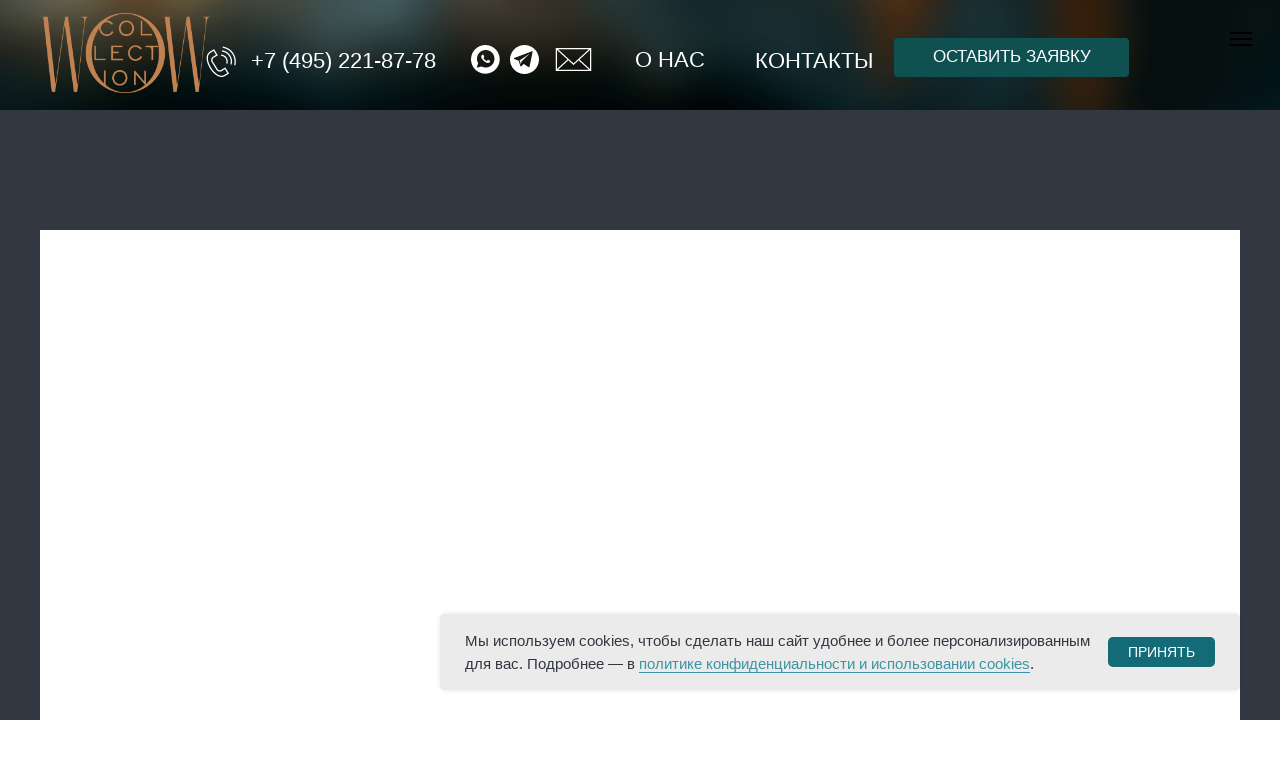

--- FILE ---
content_type: text/html; charset=UTF-8
request_url: https://wowcollection.travel/chalets/courchevel-1850/tproduct/454303754-424020432921-chalet-black-pearl-kurshevel-1850
body_size: 45924
content:
<!DOCTYPE html> <html lang="ru"> <head> <meta charset="utf-8" /> <meta http-equiv="Content-Type" content="text/html; charset=utf-8" /> <meta name="viewport" content="width=device-width, initial-scale=1.0" /> <!--metatextblock-->
<title>Chalet Black Pearl, Куршевель-1850 | WOWcollection</title>
<meta name="description" content="Бронируйте Шале Black Pearl в Куршевель-1850 с WOWcollection по ценам владельцев. Аренда без посредников. Надежный туроператор. Детальная организация всей поездки. 15 лет опыта в VIP отдыхе.">
<meta name="keywords" content="">
<meta property="og:title" content="Chalet Black Pearl, Куршевель-1850 | WOWcollection" />
<meta property="og:description" content="Бронируйте Шале Black Pearl в Куршевель-1850 с WOWcollection по ценам владельцев. Аренда без посредников. Надежный туроператор. Детальная организация всей поездки. 15 лет опыта в VIP отдыхе." />
<meta property="og:type" content="website" />
<meta property="og:url" content="https://wowcollection.travel/chalets/courchevel-1850/tproduct/454303754-424020432921-chalet-black-pearl-kurshevel-1850" />
<meta property="og:image" content="https://static.tildacdn.com/tild3030-3664-4166-b463-313061653534/chaletowners-black-p.jpg" />
<link rel="canonical" href="https://wowcollection.travel/chalets/courchevel-1850/tproduct/454303754-424020432921-chalet-black-pearl-kurshevel-1850" />
<!--/metatextblock--> <meta name="format-detection" content="telephone=no" /> <meta http-equiv="x-dns-prefetch-control" content="on"> <link rel="dns-prefetch" href="https://ws.tildacdn.com"> <link rel="dns-prefetch" href="https://static.tildacdn.com"> <link rel="dns-prefetch" href="https://fonts.tildacdn.com"> <link rel="icon" type="image/png" sizes="32x32" href="https://static.tildacdn.com/tild3363-6461-4664-b461-316533626638/Logo_work_SignO_Gold.png" media="(prefers-color-scheme: light)"/> <link rel="icon" type="image/png" sizes="32x32" href="https://static.tildacdn.com/tild3533-6538-4433-a137-623937643039/Logo_work_SignO_Whit.png" media="(prefers-color-scheme: dark)"/> <link rel="apple-touch-icon" type="image/png" href="https://static.tildacdn.com/tild6461-3034-4733-b439-393436643134/Logo_work_SignO_Grad.png"> <link rel="icon" type="image/png" sizes="192x192" href="https://static.tildacdn.com/tild6461-3034-4733-b439-393436643134/Logo_work_SignO_Grad.png"> <!-- Assets --> <script src="https://neo.tildacdn.com/js/tilda-fallback-1.0.min.js" async charset="utf-8"></script> <link rel="stylesheet" href="https://static.tildacdn.com/css/tilda-grid-3.0.min.css" type="text/css" media="all" onerror="this.loaderr='y';"/> <link rel="stylesheet" href="https://static.tildacdn.com/ws/project5289427/tilda-blocks-page27095122.min.css?t=1762726114" type="text/css" media="all" onerror="this.loaderr='y';" /><link rel="stylesheet" href="https://static.tildacdn.com/ws/project5289427/tilda-blocks-page27095129.min.css?t=1762726114" type="text/css" media="all" onerror="this.loaderr='y';" /><link rel="stylesheet" href="https://static.tildacdn.com/ws/project5289427/tilda-blocks-page28121626.min.css?t=1762726099" type="text/css" media="all" onerror="this.loaderr='y';" /> <link rel="stylesheet" href="https://static.tildacdn.com/css/tilda-animation-2.0.min.css" type="text/css" media="all" onerror="this.loaderr='y';" /> <link rel="stylesheet" href="https://static.tildacdn.com/css/tilda-cover-1.0.min.css" type="text/css" media="all" onerror="this.loaderr='y';" /> <link rel="stylesheet" href="https://static.tildacdn.com/css/tilda-popup-1.1.min.css" type="text/css" media="print" onload="this.media='all';" onerror="this.loaderr='y';" /> <noscript><link rel="stylesheet" href="https://static.tildacdn.com/css/tilda-popup-1.1.min.css" type="text/css" media="all" /></noscript> <link rel="stylesheet" href="https://static.tildacdn.com/css/tilda-slds-1.4.min.css" type="text/css" media="print" onload="this.media='all';" onerror="this.loaderr='y';" /> <noscript><link rel="stylesheet" href="https://static.tildacdn.com/css/tilda-slds-1.4.min.css" type="text/css" media="all" /></noscript> <link rel="stylesheet" href="https://static.tildacdn.com/css/tilda-catalog-1.1.min.css" type="text/css" media="print" onload="this.media='all';" onerror="this.loaderr='y';" /> <noscript><link rel="stylesheet" href="https://static.tildacdn.com/css/tilda-catalog-1.1.min.css" type="text/css" media="all" /></noscript> <link rel="stylesheet" href="https://static.tildacdn.com/css/tilda-forms-1.0.min.css" type="text/css" media="all" onerror="this.loaderr='y';" /> <link rel="stylesheet" href="https://static.tildacdn.com/css/tilda-cart-1.0.min.css" type="text/css" media="all" onerror="this.loaderr='y';" /> <link rel="stylesheet" href="https://static.tildacdn.com/css/tilda-menusub-1.0.min.css" type="text/css" media="print" onload="this.media='all';" onerror="this.loaderr='y';" /> <noscript><link rel="stylesheet" href="https://static.tildacdn.com/css/tilda-menusub-1.0.min.css" type="text/css" media="all" /></noscript> <link rel="stylesheet" href="https://static.tildacdn.com/css/tilda-menu-widgeticons-1.0.min.css" type="text/css" media="all" onerror="this.loaderr='y';" /> <link rel="stylesheet" href="https://static.tildacdn.com/css/tilda-zoom-2.0.min.css" type="text/css" media="print" onload="this.media='all';" onerror="this.loaderr='y';" /> <noscript><link rel="stylesheet" href="https://static.tildacdn.com/css/tilda-zoom-2.0.min.css" type="text/css" media="all" /></noscript> <link rel="stylesheet" href="https://fonts.googleapis.com/css2?family=Fira+Mono:wght@400;500;700&display=swap" type="text/css" /> <link rel="stylesheet" type="text/css" href="/custom.css?t=1762726099"> <script type="text/javascript">TildaFonts=["90021","90022","90023","90024"];</script> <script type="text/javascript" src="https://static.tildacdn.com/js/tilda-fonts.min.js" charset="utf-8" onerror="this.loaderr='y';"></script> <script nomodule src="https://static.tildacdn.com/js/tilda-polyfill-1.0.min.js" charset="utf-8"></script> <script type="text/javascript">function t_onReady(func) {if(document.readyState!='loading') {func();} else {document.addEventListener('DOMContentLoaded',func);}}
function t_onFuncLoad(funcName,okFunc,time) {if(typeof window[funcName]==='function') {okFunc();} else {setTimeout(function() {t_onFuncLoad(funcName,okFunc,time);},(time||100));}}function t_throttle(fn,threshhold,scope) {return function() {fn.apply(scope||this,arguments);};}function t396_initialScale(t){var e=document.getElementById("rec"+t);if(e){var i=e.querySelector(".t396__artboard");if(i){window.tn_scale_initial_window_width||(window.tn_scale_initial_window_width=document.documentElement.clientWidth);var a=window.tn_scale_initial_window_width,r=[],n,l=i.getAttribute("data-artboard-screens");if(l){l=l.split(",");for(var o=0;o<l.length;o++)r[o]=parseInt(l[o],10)}else r=[320,480,640,960,1200];for(var o=0;o<r.length;o++){var d=r[o];a>=d&&(n=d)}var _="edit"===window.allrecords.getAttribute("data-tilda-mode"),c="center"===t396_getFieldValue(i,"valign",n,r),s="grid"===t396_getFieldValue(i,"upscale",n,r),w=t396_getFieldValue(i,"height_vh",n,r),g=t396_getFieldValue(i,"height",n,r),u=!!window.opr&&!!window.opr.addons||!!window.opera||-1!==navigator.userAgent.indexOf(" OPR/");if(!_&&c&&!s&&!w&&g&&!u){var h=parseFloat((a/n).toFixed(3)),f=[i,i.querySelector(".t396__carrier"),i.querySelector(".t396__filter")],v=Math.floor(parseInt(g,10)*h)+"px",p;i.style.setProperty("--initial-scale-height",v);for(var o=0;o<f.length;o++)f[o].style.setProperty("height","var(--initial-scale-height)");t396_scaleInitial__getElementsToScale(i).forEach((function(t){t.style.zoom=h}))}}}}function t396_scaleInitial__getElementsToScale(t){return t?Array.prototype.slice.call(t.children).filter((function(t){return t&&(t.classList.contains("t396__elem")||t.classList.contains("t396__group"))})):[]}function t396_getFieldValue(t,e,i,a){var r,n=a[a.length-1];if(!(r=i===n?t.getAttribute("data-artboard-"+e):t.getAttribute("data-artboard-"+e+"-res-"+i)))for(var l=0;l<a.length;l++){var o=a[l];if(!(o<=i)&&(r=o===n?t.getAttribute("data-artboard-"+e):t.getAttribute("data-artboard-"+e+"-res-"+o)))break}return r}window.TN_SCALE_INITIAL_VER="1.0",window.tn_scale_initial_window_width=null;</script> <script src="https://static.tildacdn.com/js/jquery-1.10.2.min.js" charset="utf-8" onerror="this.loaderr='y';"></script> <script src="https://static.tildacdn.com/js/tilda-scripts-3.0.min.js" charset="utf-8" defer onerror="this.loaderr='y';"></script> <script src="https://static.tildacdn.com/ws/project5289427/tilda-blocks-page27095122.min.js?t=1762726114" onerror="this.loaderr='y';"></script><script src="https://static.tildacdn.com/ws/project5289427/tilda-blocks-page27095129.min.js?t=1762726114" onerror="this.loaderr='y';"></script><script src="https://static.tildacdn.com/ws/project5289427/tilda-blocks-page28121626.min.js?t=1762726099" charset="utf-8" onerror="this.loaderr='y';"></script> <script src="https://static.tildacdn.com/js/tilda-lazyload-1.0.min.js" charset="utf-8" async onerror="this.loaderr='y';"></script> <script src="https://static.tildacdn.com/js/tilda-animation-2.0.min.js" charset="utf-8" async onerror="this.loaderr='y';"></script> <script src="https://static.tildacdn.com/js/tilda-cover-1.0.min.js" charset="utf-8" async onerror="this.loaderr='y';"></script> <script src="https://static.tildacdn.com/js/tilda-submenublocks-1.0.min.js" charset="utf-8" async onerror="this.loaderr='y';"></script> <script src="https://static.tildacdn.com/js/hammer.min.js" charset="utf-8" async onerror="this.loaderr='y';"></script> <script src="https://static.tildacdn.com/js/tilda-slds-1.4.min.js" charset="utf-8" async onerror="this.loaderr='y';"></script> <script src="https://static.tildacdn.com/js/tilda-products-1.0.min.js" charset="utf-8" async onerror="this.loaderr='y';"></script> <script src="https://static.tildacdn.com/js/tilda-catalog-1.1.min.js" charset="utf-8" async onerror="this.loaderr='y';"></script> <script src="https://static.tildacdn.com/js/tilda-forms-1.0.min.js" charset="utf-8" async onerror="this.loaderr='y';"></script> <script src="https://static.tildacdn.com/js/tilda-cart-1.1.min.js" charset="utf-8" async onerror="this.loaderr='y';"></script> <script src="https://static.tildacdn.com/js/tilda-widget-positions-1.0.min.js" charset="utf-8" async onerror="this.loaderr='y';"></script> <script src="https://static.tildacdn.com/js/tilda-popup-1.0.min.js" charset="utf-8" async onerror="this.loaderr='y';"></script> <script src="https://static.tildacdn.com/js/tilda-menu-1.0.min.js" charset="utf-8" async onerror="this.loaderr='y';"></script> <script src="https://static.tildacdn.com/js/tilda-menusub-1.0.min.js" charset="utf-8" async onerror="this.loaderr='y';"></script> <script src="https://static.tildacdn.com/js/tilda-menu-widgeticons-1.0.min.js" charset="utf-8" async onerror="this.loaderr='y';"></script> <script src="https://static.tildacdn.com/js/tilda-zero-1.1.min.js" charset="utf-8" async onerror="this.loaderr='y';"></script> <script src="https://static.tildacdn.com/js/tilda-zoom-2.0.min.js" charset="utf-8" async onerror="this.loaderr='y';"></script> <script src="https://static.tildacdn.com/js/tilda-zero-scale-1.0.min.js" charset="utf-8" async onerror="this.loaderr='y';"></script> <script src="https://static.tildacdn.com/js/tilda-skiplink-1.0.min.js" charset="utf-8" async onerror="this.loaderr='y';"></script> <script src="https://static.tildacdn.com/js/tilda-events-1.0.min.js" charset="utf-8" async onerror="this.loaderr='y';"></script> <script type="text/javascript">window.dataLayer=window.dataLayer||[];</script> <!-- Google Tag Manager --> <script type="text/javascript">(function(w,d,s,l,i){w[l]=w[l]||[];w[l].push({'gtm.start':new Date().getTime(),event:'gtm.js'});var f=d.getElementsByTagName(s)[0],j=d.createElement(s),dl=l!='dataLayer'?'&l='+l:'';j.async=true;j.src='https://www.googletagmanager.com/gtm.js?id='+i+dl;f.parentNode.insertBefore(j,f);})(window,document,'script','dataLayer','GTM-W4NQN9V');</script> <!-- End Google Tag Manager --> <script type="text/javascript">(function() {if((/bot|google|yandex|baidu|bing|msn|duckduckbot|teoma|slurp|crawler|spider|robot|crawling|facebook/i.test(navigator.userAgent))===false&&typeof(sessionStorage)!='undefined'&&sessionStorage.getItem('visited')!=='y'&&document.visibilityState){var style=document.createElement('style');style.type='text/css';style.innerHTML='@media screen and (min-width: 980px) {.t-records {opacity: 0;}.t-records_animated {-webkit-transition: opacity ease-in-out .2s;-moz-transition: opacity ease-in-out .2s;-o-transition: opacity ease-in-out .2s;transition: opacity ease-in-out .2s;}.t-records.t-records_visible {opacity: 1;}}';document.getElementsByTagName('head')[0].appendChild(style);function t_setvisRecs(){var alr=document.querySelectorAll('.t-records');Array.prototype.forEach.call(alr,function(el) {el.classList.add("t-records_animated");});setTimeout(function() {Array.prototype.forEach.call(alr,function(el) {el.classList.add("t-records_visible");});sessionStorage.setItem("visited","y");},400);}
document.addEventListener('DOMContentLoaded',t_setvisRecs);}})();</script></head> <body class="t-body" style="margin:0;"> <!--allrecords--> <div id="allrecords" class="t-records" data-product-page="y" data-hook="blocks-collection-content-node" data-tilda-project-id="5289427" data-tilda-page-id="28121626" data-tilda-page-alias="chalets/courchevel-1850" data-tilda-formskey="eab1583eca0f496a18ec42d215289427" data-tilda-lazy="yes" data-tilda-project-lang="RU" data-tilda-root-zone="com" data-tilda-project-country="RU">
<!-- PRODUCT START -->

                
                        
                    
        
        
<!-- product header -->
<!--header-->
<div id="t-header" class="t-records" data-hook="blocks-collection-content-node" data-tilda-project-id="5289427" data-tilda-page-id="27095122" data-tilda-formskey="eab1583eca0f496a18ec42d215289427" data-tilda-lazy="yes" data-tilda-project-lang="RU" data-tilda-root-zone="one"      data-tilda-project-country="RU">

    <div id="rec437421763" class="r t-rec" style=" " data-animationappear="off" data-record-type="131"      >
<!-- T123 -->
    <div class="t123" >
        <div class="t-container_100 ">
            <div class="t-width t-width_100 ">
                <!-- nominify begin -->
                <style type="text/css">


/* JIVO MOBILE */
.__jivoMobileButton {
    bottom: 48px;
    z-index: 999!important;
}
/* JIVO MOBILE */

    @media screen and (max-width: 980px) {
        .t456.t456__positionabsolute, .t456.t456__positionfixed, .t456.t456__positionstatic {
            position: absolute !important;
        }

        
        .t456 .t456__list_item {
            display: inline-block;
        }
        .t456__rightwrapper {
            padding: 0px!important;
            box-sizing: border-box;
            display: table-cell;
        }
        .t560__text.t-text-impact_xs {
            font-size: 18px;
        }
}

.t-store .t-store__pagination__item {
    opacity: 0.5;
    background:#fff!important;
}
.t-store .t-store__pagination__item:hover {
    background:#fff!important;
    color:#ff13a7;
    opacity:0.9!important;
}

.t-store .t-store__pagination__item_active {
    border: none !important;
    opacity: 1;
}

.t-store__card__mark {
    height: 25px !important;
}

.t-store__filter__chosen-val {
    background-color: rgb(233 35 209 / 89%);
    font-size: 16px;
}

/* УВЕЛИЧЕНИЕ ФИЛЬТРОВ ДЛЯ МОБИЛОК */
.js-store-filter-mob-btn.t-store__filter__opts-mob-btn.t-name.t-name_xs.active,
.js-store-filter-mob-btn.t-store__filter__opts-mob-btn.t-name.t-name_xs {
    font-size: 22px;
}


.t-store__filter__search-mob-btn-icon {
    width: 25px;
}


.t-store__filter__item-title.js-store-filter-item-title {
    font-size: 16px;
}

.t-store__filter__custom-sel.js-store-filter-custom-select.t-store__filter__item_sort-mobile {
    font-size: 16px;
}

span.t-store__filter__title {
    font-size: 16px;
}

.t-store__filter__item-controls-container {
    max-height: 300px;
}

/* Увеличение кнопки загрузить ещё товары */
.js-store-load-more-btn.t-store__load-more-btn.t-btn.t-btn_xs {
    font-size: 22px !important;
    font-weight: bold !important;
    padding: 12px 35px !important;
    height: auto !important;
    background-color: rgb(255 19 167) !important;
}

/* Добавляем подпись низкий сезон */ 
.t-store__card__price-item:after {
    content: '/ нед. в низкий сезон';
    margin-top: 0px;
    display: inline-block;
    margin-left: 7px;
    vertical-align: bottom;
}


.t-store__prod-popup__price-item:after {
    content: ' / нед. в низкий сезон';
    margin-top: 0px;
    display: inline-block;
    margin-left: 7px;
    vertical-align: bottom;
}



</style>
                 
                <!-- nominify end -->
            </div>  
        </div>
    </div>

</div>


    


    <div id="rec437421803" class="r t-rec" style=" " data-animationappear="off" data-record-type="702"      >

	

<!-- T702 -->
<div class="t702">

	<div
	class="t-popup"
	data-tooltip-hook="#popup:request"
		role="dialog"
	aria-modal="true"
	tabindex="-1"
	 aria-label="Оставить запрос" 	 style="background-color: rgba(51,55,66,0.80);">

	<div class="t-popup__close t-popup__block-close">
							
		<button
			type="button"
			class="t-popup__close-wrapper t-popup__block-close-button"
			aria-label="Закрыть диалоговое окно"
		>
			<svg role="presentation" class="t-popup__close-icon" width="23px" height="23px" viewBox="0 0 23 23" version="1.1" xmlns="http://www.w3.org/2000/svg" xmlns:xlink="http://www.w3.org/1999/xlink">
				<g stroke="none" stroke-width="1" fill="#3c95a5" fill-rule="evenodd">
					<rect transform="translate(11.313708, 11.313708) rotate(-45.000000) translate(-11.313708, -11.313708) " x="10.3137085" y="-3.6862915" width="2" height="30"></rect>
					<rect transform="translate(11.313708, 11.313708) rotate(-315.000000) translate(-11.313708, -11.313708) " x="10.3137085" y="-3.6862915" width="2" height="30"></rect>
				</g>
			</svg>
		</button>
	</div>

		<style>
			@media screen and (max-width: 560px) {
				#rec437421803 .t-popup__close-icon g {
					fill: #ffffff !important;
				}
			}
	</style>
		                                                                                                                                                        		                                                    
		<div class="t-popup__container t-width t-width_9"
			 
			data-popup-type="702">
						<div class="t702__wrapper">
				<div class="t702__text-wrapper t-align_center">
											<div class="t702__title t-title t-title_xxs" id="popuptitle_437421803">Оставить запрос</div>
																<div class="t702__descr t-descr t-descr_xs">Расскажите нам, какое путешествие вы хотите?<br />Учтем все детали и поможем реализовать отдых вашей мечты, как на базе аренды недвижимости, так и на базе отелей и апартаментов!</div>
									</div>  
				

							
									
									
									
									
									
									
									
									
									
									
									
		
	<form 
		id="form437421803" name='form437421803' role="form" action='' method='POST' data-formactiontype="2" data-inputbox=".t-input-group"   
		class="t-form js-form-proccess t-form_inputs-total_12 " 
		 data-success-callback="t702_onSuccess"  >
											<input type="hidden" name="formservices[]" value="67388d2d05e0f391d3b64308aaf6e835" class="js-formaction-services">
							<input type="hidden" name="formservices[]" value="acf1dc9a1f533da21970fc1f41032a46" class="js-formaction-services">
							<input type="hidden" name="formservices[]" value="c4e7789041007befa3dba5722dc6652d" class="js-formaction-services">
							<input type="hidden" name="formservices[]" value="ec579896fae51afbc65fad6c4a89c585" class="js-formaction-services">
							<input type="hidden" name="formservices[]" value="f29542c7b6f9ed91c196ce18470e159a" class="js-formaction-services">
							<input type="hidden" name="formservices[]" value="f3750ae572c184f3860921fc190d8430" class="js-formaction-services">
					
		
		<!-- @classes t-title t-text t-btn -->
		<div class="js-successbox t-form__successbox t-text t-text_md" 
			aria-live="polite" 
			style="display:none;"
											></div>

		
				<div 
			class="t-form__inputsbox
				 t-form__inputsbox_vertical-form t-form__inputsbox_inrow								">

				







				
	
				
											
				
								

						
		
				
				
		
						
		
		
				
		<div
			class=" t-input-group t-input-group_nm "
			data-input-lid="1495810359387"
															data-field-type="nm"
			data-field-name="name"
					>

														
					
							<div class="t-input-block  " style="border-radius:5px;">
											
<input 
	type="text"
	autocomplete="name"
	name="name"
	id="input_1495810359387"
	class="t-input js-tilda-rule"
	value="" 
	 placeholder="Имя *"	 data-tilda-req="1" aria-required="true"	data-tilda-rule="name"
	aria-describedby="error_1495810359387"
	style="color:#333742;border:1px solid #c9c9c9;border-radius:5px;">														</div>
				<div class="t-input-error" aria-live="polite" id="error_1495810359387"></div>
								</div>

					
	
				
											
				
								

						
		
				
				
		
						
		
		
				
		<div
			class=" t-input-group t-input-group_em "
			data-input-lid="1495810354468"
															data-field-type="em"
			data-field-name="email"
					>

														
					
							<div class="t-input-block  " style="border-radius:5px;">
											
<input 
	type="email"
	autocomplete="email"
	name="email"
	id="input_1495810354468"
	class="t-input js-tilda-rule"
	value="" 
	 placeholder="Email *"	 data-tilda-req="1" aria-required="true"	data-tilda-rule="email"
	aria-describedby="error_1495810354468"
	style="color:#333742;border:1px solid #c9c9c9;border-radius:5px;"
>														</div>
				<div class="t-input-error" aria-live="polite" id="error_1495810354468"></div>
								</div>

					
	
				
											
				
								

						
		
				
				
		
						
		
		
				
		<div
			class=" t-input-group t-input-group_ph "
			data-input-lid="1495810410810"
															data-field-type="ph"
			data-field-name="phone"
					>

														
					
							<div class="t-input-block  " style="border-radius:5px;">
											
	<input 
		type="tel"
		autocomplete="tel"
		name="phone"
		id="input_1495810410810"
		class="t-input js-tilda-rule"
		value="" 
		 placeholder="Телефон"				data-tilda-rule="phone"
		pattern="[0-9]*"
				aria-describedby="error_1495810410810"
		style="color:#333742;border:1px solid #c9c9c9;border-radius:5px;">

															</div>
				<div class="t-input-error" aria-live="polite" id="error_1495810410810"></div>
								</div>

					
	
				
											
									
								

						
		
				
				
		
						
		
		
				
		<div
			class=" t-input-group t-input-group_rd "
			data-input-lid="1648512036882"
			 role="group"							aria-labelledby="field-title_1648512036882"
				data-field-radcb="cb"
													data-field-async="true"
						data-field-type="rd"
			data-field-name="svyaz"
					>

												<div 
						 
						class="t-input-title t-descr t-descr_md" 
						id="field-title_1648512036882" 
						data-redactor-toolbar="no" 
						field="li_title__1648512036882" 
						style="color:;"
					>Предпочтительный способ связи</div>
											
					
							<div class="t-input-block  " style="border-radius:5px;">
											

	
	<input 
		type="hidden" 
		class="t-checkboxes__hiddeninput js-tilda-rule" 
		name="svyaz" 
		tabindex="-1" 
		value="" 
			>
	<ul class="t-checkboxes__wrapper">
					<li class="t-checkboxes__item">
				<label 
					class="t-checkbox__control t-text t-text_xs" 
					style=""
				>
					<input 
						type="checkbox" 
						value="Email" 
						class="t-checkbox" 
						 
											>
					<div 
						class="t-checkbox__indicator"
						 style="border-color:#3c95a5"					></div>
					<span>Email</span>
				</label>
			</li>
					<li class="t-checkboxes__item">
				<label 
					class="t-checkbox__control t-text t-text_xs" 
					style=""
				>
					<input 
						type="checkbox" 
						value="Звонок" 
						class="t-checkbox" 
						 
											>
					<div 
						class="t-checkbox__indicator"
						 style="border-color:#3c95a5"					></div>
					<span>Звонок</span>
				</label>
			</li>
					<li class="t-checkboxes__item">
				<label 
					class="t-checkbox__control t-text t-text_xs" 
					style=""
				>
					<input 
						type="checkbox" 
						value="WhatsApp" 
						class="t-checkbox" 
						 
											>
					<div 
						class="t-checkbox__indicator"
						 style="border-color:#3c95a5"					></div>
					<span>WhatsApp</span>
				</label>
			</li>
					<li class="t-checkboxes__item">
				<label 
					class="t-checkbox__control t-text t-text_xs" 
					style=""
				>
					<input 
						type="checkbox" 
						value="Telegram" 
						class="t-checkbox" 
						 
											>
					<div 
						class="t-checkbox__indicator"
						 style="border-color:#3c95a5"					></div>
					<span>Telegram</span>
				</label>
			</li>
		
			</ul>

	<script>
	
		t_onReady(function () {
			t_onFuncLoad('t_loadJsFile', function() {
				t_loadJsFile('https://static.tildacdn.com/js/tilda-variant-select-1.0.min.js', function() {
					t_onFuncLoad('t_input_checkboxes_init', function() {
						t_input_checkboxes_init('437421803', '1648512036882');
					})
				})
			});	
		});
	
	</script>

			<style>
		
			#rec437421803 .t-checkbox__indicator:after {
				border-color:#3c95a5;
			}
		
		</style>
	
															</div>
				<div class="t-input-error" aria-live="polite" id="error_1648512036882"></div>
								</div>

					
	
				
											
				
								

						
		
				
				
		
						
		
		
				
		<div
			class=" t-input-group t-input-group_in "
			data-input-lid="1648512081184"
															data-field-type="in"
			data-field-name="strany-regiony"
					>

														
					
							<div class="t-input-block  " style="border-radius:5px;">
											
<input 
	type="text" 
	name="strany-regiony" 
	id="input_1648512081184" 
	class="t-input js-tilda-rule" 
	value="" 
	 placeholder="Страны или регионы"	 
	 
	 
	aria-describedby="error_1648512081184" 
	style="color:#333742;border:1px solid #c9c9c9;border-radius:5px;"
>														</div>
				<div class="t-input-error" aria-live="polite" id="error_1648512081184"></div>
								</div>

					
	
				
											
									
								

						
		
				
				
		
						
		
		
				
		<div
			class=" t-input-group t-input-group_rd "
			data-input-lid="1648512132996"
			 role="group"							aria-labelledby="field-title_1648512132996"
				data-field-radcb="cb"
													data-field-async="true"
						data-field-type="rd"
			data-field-name="services"
					>

												<div 
						 
						class="t-input-title t-descr t-descr_md" 
						id="field-title_1648512132996" 
						data-redactor-toolbar="no" 
						field="li_title__1648512132996" 
						style="color:;"
					>Услуги</div>
											
					
							<div class="t-input-block  " style="border-radius:5px;">
											

	
	<input 
		type="hidden" 
		class="t-checkboxes__hiddeninput js-tilda-rule" 
		name="services" 
		tabindex="-1" 
		value="" 
			>
	<ul class="t-checkboxes__wrapper">
					<li class="t-checkboxes__item">
				<label 
					class="t-checkbox__control t-text t-text_xs" 
					style=""
				>
					<input 
						type="checkbox" 
						value="Индивидуальное путешествие " 
						class="t-checkbox" 
						 
											>
					<div 
						class="t-checkbox__indicator"
						 style="border-color:#3c95a5"					></div>
					<span>Индивидуальное путешествие </span>
				</label>
			</li>
					<li class="t-checkboxes__item">
				<label 
					class="t-checkbox__control t-text t-text_xs" 
					style=""
				>
					<input 
						type="checkbox" 
						value="Аренда вилл / шале / шато / островов" 
						class="t-checkbox" 
						 
											>
					<div 
						class="t-checkbox__indicator"
						 style="border-color:#3c95a5"					></div>
					<span>Аренда вилл / шале / шато / островов</span>
				</label>
			</li>
					<li class="t-checkboxes__item">
				<label 
					class="t-checkbox__control t-text t-text_xs" 
					style=""
				>
					<input 
						type="checkbox" 
						value="Гостиницы, апартаменты и виллы при отелях" 
						class="t-checkbox" 
						 
											>
					<div 
						class="t-checkbox__indicator"
						 style="border-color:#3c95a5"					></div>
					<span>Гостиницы, апартаменты и виллы при отелях</span>
				</label>
			</li>
					<li class="t-checkboxes__item">
				<label 
					class="t-checkbox__control t-text t-text_xs" 
					style=""
				>
					<input 
						type="checkbox" 
						value="Аренда домов/коттеджей (Россия и Подмосковье)" 
						class="t-checkbox" 
						 
											>
					<div 
						class="t-checkbox__indicator"
						 style="border-color:#3c95a5"					></div>
					<span>Аренда домов/коттеджей (Россия и Подмосковье)</span>
				</label>
			</li>
					<li class="t-checkboxes__item">
				<label 
					class="t-checkbox__control t-text t-text_xs" 
					style=""
				>
					<input 
						type="checkbox" 
						value="Фрахтование Яхт и частные круизы" 
						class="t-checkbox" 
						 
											>
					<div 
						class="t-checkbox__indicator"
						 style="border-color:#3c95a5"					></div>
					<span>Фрахтование Яхт и частные круизы</span>
				</label>
			</li>
					<li class="t-checkboxes__item">
				<label 
					class="t-checkbox__control t-text t-text_xs" 
					style=""
				>
					<input 
						type="checkbox" 
						value="Круизы" 
						class="t-checkbox" 
						 
											>
					<div 
						class="t-checkbox__indicator"
						 style="border-color:#3c95a5"					></div>
					<span>Круизы</span>
				</label>
			</li>
					<li class="t-checkboxes__item">
				<label 
					class="t-checkbox__control t-text t-text_xs" 
					style=""
				>
					<input 
						type="checkbox" 
						value="VIP-авиация" 
						class="t-checkbox" 
						 
											>
					<div 
						class="t-checkbox__indicator"
						 style="border-color:#3c95a5"					></div>
					<span>VIP-авиация</span>
				</label>
			</li>
					<li class="t-checkboxes__item">
				<label 
					class="t-checkbox__control t-text t-text_xs" 
					style=""
				>
					<input 
						type="checkbox" 
						value="Приватизация отелей" 
						class="t-checkbox" 
						 
											>
					<div 
						class="t-checkbox__indicator"
						 style="border-color:#3c95a5"					></div>
					<span>Приватизация отелей</span>
				</label>
			</li>
					<li class="t-checkboxes__item">
				<label 
					class="t-checkbox__control t-text t-text_xs" 
					style=""
				>
					<input 
						type="checkbox" 
						value="Другое (расскажите в комментариях)" 
						class="t-checkbox" 
						 
											>
					<div 
						class="t-checkbox__indicator"
						 style="border-color:#3c95a5"					></div>
					<span>Другое (расскажите в комментариях)</span>
				</label>
			</li>
		
			</ul>

	<script>
	
		t_onReady(function () {
			t_onFuncLoad('t_loadJsFile', function() {
				t_loadJsFile('https://static.tildacdn.com/js/tilda-variant-select-1.0.min.js', function() {
					t_onFuncLoad('t_input_checkboxes_init', function() {
						t_input_checkboxes_init('437421803', '1648512132996');
					})
				})
			});	
		});
	
	</script>

			<style>
		
			#rec437421803 .t-checkbox__indicator:after {
				border-color:#3c95a5;
			}
		
		</style>
	
															</div>
				<div class="t-input-error" aria-live="polite" id="error_1648512132996"></div>
								</div>

					
	
				
											
				
								

						
		
				
				
		
						
		
		
				
		<div
			class=" t-input-group t-input-group_in "
			data-input-lid="1648512257543"
															data-field-type="in"
			data-field-name="kolvo-puteshestvennikov"
					>

														
					
							<div class="t-input-block  " style="border-radius:5px;">
											
<input 
	type="text" 
	name="kolvo-puteshestvennikov" 
	id="input_1648512257543" 
	class="t-input js-tilda-rule" 
	value="" 
	 placeholder="Кол-во путешественников"	 
	 
	 
	aria-describedby="error_1648512257543" 
	style="color:#333742;border:1px solid #c9c9c9;border-radius:5px;"
>														</div>
				<div class="t-input-error" aria-live="polite" id="error_1648512257543"></div>
								</div>

					
	
				
											
				
								

						
		
				
				
		
						
		
		
				
		<div
			class=" t-input-group t-input-group_in "
			data-input-lid="1648512281828"
															data-field-type="in"
			data-field-name="spalni-nomera"
					>

														
					
							<div class="t-input-block  " style="border-radius:5px;">
											
<input 
	type="text" 
	name="spalni-nomera" 
	id="input_1648512281828" 
	class="t-input js-tilda-rule" 
	value="" 
	 placeholder="Минимальное кол-во спален / номеров"	 
	 
	 
	aria-describedby="error_1648512281828" 
	style="color:#333742;border:1px solid #c9c9c9;border-radius:5px;"
>														</div>
				<div class="t-input-error" aria-live="polite" id="error_1648512281828"></div>
								</div>

					
	
				
											
				
								

						
		
				
				
		
						
		
		
				
		<div
			class=" t-input-group t-input-group_in "
			data-input-lid="1648512512338"
															data-field-type="in"
			data-field-name="dates"
					>

														
					
							<div class="t-input-block  " style="border-radius:5px;">
											
<input 
	type="text" 
	name="dates" 
	id="input_1648512512338" 
	class="t-input js-tilda-rule" 
	value="" 
	 placeholder="Даты или период аренды / путешествия"	 
	 
	 
	aria-describedby="error_1648512512338" 
	style="color:#333742;border:1px solid #c9c9c9;border-radius:5px;"
>														</div>
				<div class="t-input-error" aria-live="polite" id="error_1648512512338"></div>
								</div>

					
	
				
											
				
								

						
		
				
				
		
						
		
		
				
		<div
			class=" t-input-group t-input-group_in "
			data-input-lid="1649557692688"
															data-field-type="in"
			data-field-name="budget"
					>

														
					
							<div class="t-input-block  " style="border-radius:5px;">
											
<input 
	type="text" 
	name="budget" 
	id="input_1649557692688" 
	class="t-input js-tilda-rule" 
	value="" 
	 placeholder="Бюджет"	 
	 
	 
	aria-describedby="error_1649557692688" 
	style="color:#333742;border:1px solid #c9c9c9;border-radius:5px;"
>														</div>
				<div class="t-input-error" aria-live="polite" id="error_1649557692688"></div>
								</div>

					
	
				
											
				
								

						
		
				
				
		
						
		
		
				
		<div
			class=" t-input-group t-input-group_ta "
			data-input-lid="1648512307459"
															data-field-type="ta"
			data-field-name="comments"
					>

												<label 
						for='input_1648512307459' 
						class="t-input-title t-descr t-descr_md" 
						id="field-title_1648512307459" 
						data-redactor-toolbar="no" 
						field="li_title__1648512307459" 
						style="color:;"
					>Пожелания и уточнения</label>
											
					
							<div class="t-input-block  " style="border-radius:5px;">
											
<textarea 
	name="comments"
	id="input_1648512307459"
	class="t-input js-tilda-rule"
	 placeholder="Кол-во детей и их возраста, предпочтительный интерьер, регионы, важность близости или удаленности моря/города и др., наличие животных. Ориентир по бюджету поможет нам сфокусироваться на более подходящих объектах."		aria-describedby="error_1648512307459" 
	style="color:#333742;border:1px solid #c9c9c9;border-radius:5px;height:136px;" 
	rows="4"
></textarea>
														</div>
				<div class="t-input-error" aria-live="polite" id="error_1648512307459"></div>
								</div>

					
	
				
											
				
								

						
		
				
				
		
						
		
		
				
		<div
			class=" t-input-group t-input-group_cb "
			data-input-lid="1654826416414"
															data-field-type="cb"
			data-field-name="politika"
							data-default-value=y
					>

														
					
							<div class="t-input-block  " style="border-radius:5px;">
											
<label 
	class="t-checkbox__control t-checkbox__control_flex t-text t-text_xs" 
	style=""
>
	<input 
		type="checkbox" 
		name="politika" 
		value="yes" 
		class="t-checkbox js-tilda-rule" 
		 checked 
		 data-tilda-req="1" aria-required="true"	>
	<div 
		class="t-checkbox__indicator"
		 style="border-color:#3c95a5"	></div>
	<span>Я ознакомлен и согласен с <a href="/policy" rel="noopener noreferrer">политикой обработки персональных данных</a>.</span></label>

	<style>
	
		#rec437421803 .t-checkbox__indicator:after {
			border-color:#3c95a5;
		}
	
	</style>
														</div>
				<div class="t-input-error" aria-live="polite" id="error_1654826416414"></div>
								</div>

	

		
		
		
		
					
			<div class="t-form__errorbox-middle">
				<!--noindex-->
	
<div 
	class="js-errorbox-all t-form__errorbox-wrapper" 
	style="display:none;" 
	data-nosnippet 
	tabindex="-1" 
	aria-label="Ошибки при заполнении формы"
>
	<ul 
		role="list" 
		class="t-form__errorbox-text t-text t-text_md"
	>
		<li class="t-form__errorbox-item js-rule-error js-rule-error-all"></li>
		<li class="t-form__errorbox-item js-rule-error js-rule-error-req"></li>
		<li class="t-form__errorbox-item js-rule-error js-rule-error-email"></li>
		<li class="t-form__errorbox-item js-rule-error js-rule-error-name"></li>
		<li class="t-form__errorbox-item js-rule-error js-rule-error-phone"></li>
		<li class="t-form__errorbox-item js-rule-error js-rule-error-minlength"></li>
		<li class="t-form__errorbox-item js-rule-error js-rule-error-string"></li>
	</ul>
</div>
<!--/noindex-->			</div>

			<div class="t-form__submit">
								
						
	
				
						
						
				
				
						
																							
			<button
			class="t-submit t-btnflex t-btnflex_type_submit t-btnflex_md"
							type="submit"
																							><span class="t-btnflex__text">Отправить</span>
<style>#rec437421803 .t-btnflex.t-btnflex_type_submit {color:#ffffff;background-color:#268493;--border-width:0px;border-style:none !important;border-radius:5px;box-shadow:none !important;transition-duration:0.2s;transition-property: background-color, color, border-color, box-shadow, opacity, transform, gap;transition-timing-function: ease-in-out;}</style></button>
				</div>
		</div>

		<div class="t-form__errorbox-bottom">
			<!--noindex-->
	
<div 
	class="js-errorbox-all t-form__errorbox-wrapper" 
	style="display:none;" 
	data-nosnippet 
	tabindex="-1" 
	aria-label="Ошибки при заполнении формы"
>
	<ul 
		role="list" 
		class="t-form__errorbox-text t-text t-text_md"
	>
		<li class="t-form__errorbox-item js-rule-error js-rule-error-all"></li>
		<li class="t-form__errorbox-item js-rule-error js-rule-error-req"></li>
		<li class="t-form__errorbox-item js-rule-error js-rule-error-email"></li>
		<li class="t-form__errorbox-item js-rule-error js-rule-error-name"></li>
		<li class="t-form__errorbox-item js-rule-error js-rule-error-phone"></li>
		<li class="t-form__errorbox-item js-rule-error js-rule-error-minlength"></li>
		<li class="t-form__errorbox-item js-rule-error js-rule-error-string"></li>
	</ul>
</div>
<!--/noindex-->		</div>
	</form>

                                                                                                                                                                                    		                        		                                                    
	
	<style>
		#rec437421803 input::-webkit-input-placeholder {color:#333742; opacity: 0.5;}
		#rec437421803 input::-moz-placeholder          {color:#333742; opacity: 0.5;}
		#rec437421803 input:-moz-placeholder           {color:#333742; opacity: 0.5;}
		#rec437421803 input:-ms-input-placeholder      {color:#333742; opacity: 0.5;}
		#rec437421803 textarea::-webkit-input-placeholder {color:#333742; opacity: 0.5;}
		#rec437421803 textarea::-moz-placeholder          {color:#333742; opacity: 0.5;}
		#rec437421803 textarea:-moz-placeholder           {color:#333742; opacity: 0.5;}
		#rec437421803 textarea:-ms-input-placeholder      {color:#333742; opacity: 0.5;}
	</style>
	
							</div>
		</div>

	</div>

</div>




<script>
	t_onReady(function () {
		t_onFuncLoad('t702_initPopup', function () {
			t702_initPopup('437421803');
		});
	});
</script>


	  <style>
    #rec437421803 .t-input__vis-ph {
      color:#333742;          }
  </style>


  <script>
    function t_animateInputs(recid) {
      var rec = document.getElementById('rec' + recid);
      if (!rec) return;

      var inputsGroup = rec.querySelectorAll(
        '.t-input-group:not(.t-input-group_da):not(.t-input-group_uw):not(.t-input-group_ri):not(.t-input-group_cb):not(.t-input-group_rg):not(.t-input-group_rd) .t-input-block, .t-datepicker__wrapper'
      );

      Array.prototype.forEach.call(inputsGroup, function (inputBlock) {
        if ((inputBlock.closest('.t-input-group_ph') && !inputBlock.closest('.t-input-group_ph').hasAttribute('data-init-mask')) || !inputBlock.parentElement.classList.contains('t-input-group_ph')) {
          inputBlock.style.position = 'relative';
          inputBlock.style.overflow = 'hidden';
        }
      });

      var inputsPhone = rec.querySelectorAll('.t-input-group.t-input-group_ph');
      Array.prototype.forEach.call(inputsPhone, function (inputGroup) {
        if (inputGroup.hasAttribute('data-init-mask')) {
          inputGroup.style.position = 'relative';
        }
      });

      var inputs = rec.querySelectorAll('.t-input:not(.t-inputquantity):not(.t-input-phonemask__wrap):not(.t-input-phonemask)');
      Array.prototype.forEach.call(inputs, function (input) {
        input.classList.add('t-input_pvis');
        var inputPlaceholder = input.getAttribute('placeholder');
        if (inputPlaceholder) {
          input.insertAdjacentHTML('afterend', '<div class="t-input__vis-ph">' + inputPlaceholder + '</div>');
          input.setAttribute('placeholder', '');
          input.addEventListener('blur', function () {
            var inputValue = input.value;
            if (inputValue) {
              input.classList.add('t-input_has-content');
            } else {
              input.classList.remove('t-input_has-content');
            }
          });
          if (inputPlaceholder.length < 35) {
            var inputParent = input.closest('.t-input-block');
            if (inputParent) {
              inputParent.style.overflow = '';
            }
          }
        }
      });

      window.addEventListener('load', function() {
        Array.prototype.forEach.call(inputs, function (input) {
          if (input.value) {
            input.classList.add('t-input_has-content');
          }
        });
      });

      if (/iPhone|iPad|iPod/i.test(navigator.userAgent)) {
        var textareas = rec.querySelectorAll('textarea:not(.t-input_bbonly)');
        Array.prototype.forEach.call(textareas, function (textarea) {
          textarea.style.paddingLeft = '17px';
        });

        var iOSVersion = navigator.appVersion.match(/OS (\d+)_(\d+)_?(\d+)?/);
        var iOSMajorVersion = '';

        if (iOSVersion !== null) {
          iOSMajorVersion = parseInt(iOSVersion[1], 10);
        }

        if (iOSMajorVersion && (iOSMajorVersion < 13)) {
          var textareasBBonly = rec.querySelectorAll('textarea.t-input_bbonly');
          Array.prototype.forEach.call(textareasBBonly, function (textarea) {
            textarea.style.textIndent = '-3px';
          });
        }
      }
    }

    t_onReady(function () {
      t_onFuncLoad('t_animateInputs', function () {
        t_animateInputs('437421803');
      });
    });
  </script>











	
				
				
					
						
		
										
		
							
					
									
		 

		
							
						
		
										
		
							
					
									
		 

		
				
	
</div>


    <div id="rec487411927" class="r t-rec" style=" " data-animationappear="off" data-record-type="702"      >

	

<!-- T702 -->
<div class="t702">

	<div
	class="t-popup"
	data-tooltip-hook="#popup:request-cruise"
		role="dialog"
	aria-modal="true"
	tabindex="-1"
	 aria-label="Оставить запрос на Круиз" 	 style="background-color: rgba(51,55,66,0.80);">

	<div class="t-popup__close t-popup__block-close">
							
		<button
			type="button"
			class="t-popup__close-wrapper t-popup__block-close-button"
			aria-label="Закрыть диалоговое окно"
		>
			<svg role="presentation" class="t-popup__close-icon" width="23px" height="23px" viewBox="0 0 23 23" version="1.1" xmlns="http://www.w3.org/2000/svg" xmlns:xlink="http://www.w3.org/1999/xlink">
				<g stroke="none" stroke-width="1" fill="#3c95a5" fill-rule="evenodd">
					<rect transform="translate(11.313708, 11.313708) rotate(-45.000000) translate(-11.313708, -11.313708) " x="10.3137085" y="-3.6862915" width="2" height="30"></rect>
					<rect transform="translate(11.313708, 11.313708) rotate(-315.000000) translate(-11.313708, -11.313708) " x="10.3137085" y="-3.6862915" width="2" height="30"></rect>
				</g>
			</svg>
		</button>
	</div>

		<style>
			@media screen and (max-width: 560px) {
				#rec487411927 .t-popup__close-icon g {
					fill: #ffffff !important;
				}
			}
	</style>
		                                                                                                                                                        		                                                    
		<div class="t-popup__container t-width t-width_9"
			 
			data-popup-type="702">
						<div class="t702__wrapper">
				<div class="t702__text-wrapper t-align_center">
											<div class="t702__title t-title t-title_xxs" id="popuptitle_487411927">Оставить запрос на Круиз</div>
																<div class="t702__descr t-descr t-descr_xs">Расскажите нам, о каком круизе вы мечатаете?<br />Учтем все детали и поможем реализовать отдых вашей мечты!</div>
									</div>  
				

							
									
									
									
									
									
									
									
		
	<form 
		id="form487411927" name='form487411927' role="form" action='' method='POST' data-formactiontype="2" data-inputbox=".t-input-group"   
		class="t-form js-form-proccess t-form_inputs-total_8 " 
		 data-success-callback="t702_onSuccess"  >
											<input type="hidden" name="formservices[]" value="67388d2d05e0f391d3b64308aaf6e835" class="js-formaction-services">
							<input type="hidden" name="formservices[]" value="acf1dc9a1f533da21970fc1f41032a46" class="js-formaction-services">
							<input type="hidden" name="formservices[]" value="c4e7789041007befa3dba5722dc6652d" class="js-formaction-services">
							<input type="hidden" name="formservices[]" value="ec579896fae51afbc65fad6c4a89c585" class="js-formaction-services">
							<input type="hidden" name="formservices[]" value="f29542c7b6f9ed91c196ce18470e159a" class="js-formaction-services">
							<input type="hidden" name="formservices[]" value="f3750ae572c184f3860921fc190d8430" class="js-formaction-services">
					
		
		<!-- @classes t-title t-text t-btn -->
		<div class="js-successbox t-form__successbox t-text t-text_md" 
			aria-live="polite" 
			style="display:none;"
											></div>

		
				<div 
			class="t-form__inputsbox
				 t-form__inputsbox_vertical-form t-form__inputsbox_inrow								">

				







				
	
				
											
				
								

						
		
				
				
		
						
		
		
				
		<div
			class=" t-input-group t-input-group_nm "
			data-input-lid="1495810359387"
															data-field-type="nm"
			data-field-name="name"
					>

														
					
							<div class="t-input-block  " style="border-radius:5px;">
											
<input 
	type="text"
	autocomplete="name"
	name="name"
	id="input_1495810359387"
	class="t-input js-tilda-rule"
	value="" 
	 placeholder="Имя *"	 data-tilda-req="1" aria-required="true"	data-tilda-rule="name"
	aria-describedby="error_1495810359387"
	style="color:#333742;border:1px solid #c9c9c9;border-radius:5px;">														</div>
				<div class="t-input-error" aria-live="polite" id="error_1495810359387"></div>
								</div>

					
	
				
											
				
								

						
		
				
				
		
						
		
		
				
		<div
			class=" t-input-group t-input-group_em "
			data-input-lid="1495810354468"
															data-field-type="em"
			data-field-name="email"
					>

														
					
							<div class="t-input-block  " style="border-radius:5px;">
											
<input 
	type="email"
	autocomplete="email"
	name="email"
	id="input_1495810354468"
	class="t-input js-tilda-rule"
	value="" 
	 placeholder="Email *"	 data-tilda-req="1" aria-required="true"	data-tilda-rule="email"
	aria-describedby="error_1495810354468"
	style="color:#333742;border:1px solid #c9c9c9;border-radius:5px;"
>														</div>
				<div class="t-input-error" aria-live="polite" id="error_1495810354468"></div>
								</div>

					
	
				
											
				
								

						
		
				
				
		
						
		
		
				
		<div
			class=" t-input-group t-input-group_ph "
			data-input-lid="1495810410810"
															data-field-type="ph"
			data-field-name="phone"
					>

														
					
							<div class="t-input-block  " style="border-radius:5px;">
											
	<input 
		type="tel"
		autocomplete="tel"
		name="phone"
		id="input_1495810410810"
		class="t-input js-tilda-rule"
		value="" 
		 placeholder="Телефон"				data-tilda-rule="phone"
		pattern="[0-9]*"
				aria-describedby="error_1495810410810"
		style="color:#333742;border:1px solid #c9c9c9;border-radius:5px;">

															</div>
				<div class="t-input-error" aria-live="polite" id="error_1495810410810"></div>
								</div>

					
	
				
											
									
								

						
		
				
				
		
						
		
		
				
		<div
			class=" t-input-group t-input-group_rd "
			data-input-lid="1648512036882"
			 role="group"							aria-labelledby="field-title_1648512036882"
				data-field-radcb="cb"
													data-field-async="true"
						data-field-type="rd"
			data-field-name="svyaz"
					>

												<div 
						 
						class="t-input-title t-descr t-descr_md" 
						id="field-title_1648512036882" 
						data-redactor-toolbar="no" 
						field="li_title__1648512036882" 
						style="color:;"
					>Предпочтительный способ связи</div>
											
					
							<div class="t-input-block  " style="border-radius:5px;">
											

	
	<input 
		type="hidden" 
		class="t-checkboxes__hiddeninput js-tilda-rule" 
		name="svyaz" 
		tabindex="-1" 
		value="" 
			>
	<ul class="t-checkboxes__wrapper">
					<li class="t-checkboxes__item">
				<label 
					class="t-checkbox__control t-text t-text_xs" 
					style=""
				>
					<input 
						type="checkbox" 
						value="Email" 
						class="t-checkbox" 
						 
											>
					<div 
						class="t-checkbox__indicator"
						 style="border-color:#3c95a5"					></div>
					<span>Email</span>
				</label>
			</li>
					<li class="t-checkboxes__item">
				<label 
					class="t-checkbox__control t-text t-text_xs" 
					style=""
				>
					<input 
						type="checkbox" 
						value="Звонок" 
						class="t-checkbox" 
						 
											>
					<div 
						class="t-checkbox__indicator"
						 style="border-color:#3c95a5"					></div>
					<span>Звонок</span>
				</label>
			</li>
					<li class="t-checkboxes__item">
				<label 
					class="t-checkbox__control t-text t-text_xs" 
					style=""
				>
					<input 
						type="checkbox" 
						value="WhatsApp" 
						class="t-checkbox" 
						 
											>
					<div 
						class="t-checkbox__indicator"
						 style="border-color:#3c95a5"					></div>
					<span>WhatsApp</span>
				</label>
			</li>
					<li class="t-checkboxes__item">
				<label 
					class="t-checkbox__control t-text t-text_xs" 
					style=""
				>
					<input 
						type="checkbox" 
						value="Telegram" 
						class="t-checkbox" 
						 
											>
					<div 
						class="t-checkbox__indicator"
						 style="border-color:#3c95a5"					></div>
					<span>Telegram</span>
				</label>
			</li>
		
			</ul>

	<script>
	
		t_onReady(function () {
			t_onFuncLoad('t_loadJsFile', function() {
				t_loadJsFile('https://static.tildacdn.com/js/tilda-variant-select-1.0.min.js', function() {
					t_onFuncLoad('t_input_checkboxes_init', function() {
						t_input_checkboxes_init('487411927', '1648512036882');
					})
				})
			});	
		});
	
	</script>

			<style>
		
			#rec487411927 .t-checkbox__indicator:after {
				border-color:#3c95a5;
			}
		
		</style>
	
															</div>
				<div class="t-input-error" aria-live="polite" id="error_1648512036882"></div>
								</div>

					
	
				
											
				
								

						
		
				
				
		
						
		
		
				
		<div
			class=" t-input-group t-input-group_in "
			data-input-lid="1648512257543"
															data-field-type="in"
			data-field-name="kolvo-puteshestvennikov"
					>

												<label 
						for='input_1648512257543' 
						class="t-input-title t-descr t-descr_md" 
						id="field-title_1648512257543" 
						data-redactor-toolbar="no" 
						field="li_title__1648512257543" 
						style="color:;"
					>Кол-во путешественников</label>
											
					
							<div class="t-input-block  " style="border-radius:5px;">
											
<input 
	type="text" 
	name="kolvo-puteshestvennikov" 
	id="input_1648512257543" 
	class="t-input js-tilda-rule" 
	value="" 
		 
	 
	 
	aria-describedby="error_1648512257543" 
	style="color:#333742;border:1px solid #c9c9c9;border-radius:5px;"
>														</div>
				<div class="t-input-error" aria-live="polite" id="error_1648512257543"></div>
								</div>

					
	
				
											
				
								

						
		
				
				
		
						
		
		
				
		<div
			class=" t-input-group t-input-group_in "
			data-input-lid="1648512281828"
															data-field-type="in"
			data-field-name="kayuty"
					>

												<label 
						for='input_1648512281828' 
						class="t-input-title t-descr t-descr_md" 
						id="field-title_1648512281828" 
						data-redactor-toolbar="no" 
						field="li_title__1648512281828" 
						style="color:;"
					>Кол-во кают</label>
											
					
							<div class="t-input-block  " style="border-radius:5px;">
											
<input 
	type="text" 
	name="kayuty" 
	id="input_1648512281828" 
	class="t-input js-tilda-rule" 
	value="" 
		 
	 
	 
	aria-describedby="error_1648512281828" 
	style="color:#333742;border:1px solid #c9c9c9;border-radius:5px;"
>														</div>
				<div class="t-input-error" aria-live="polite" id="error_1648512281828"></div>
								</div>

					
	
				
											
				
								

						
		
				
				
		
						
		
		
				
		<div
			class=" t-input-group t-input-group_ta "
			data-input-lid="1648512307459"
															data-field-type="ta"
			data-field-name="comments"
					>

												<label 
						for='input_1648512307459' 
						class="t-input-title t-descr t-descr_md" 
						id="field-title_1648512307459" 
						data-redactor-toolbar="no" 
						field="li_title__1648512307459" 
						style="color:;"
					>Пожелания и уточнения</label>
											
					
							<div class="t-input-block  " style="border-radius:5px;">
											
<textarea 
	name="comments"
	id="input_1648512307459"
	class="t-input js-tilda-rule"
	 placeholder="Пожелания и комментарии, учтем каждую деталь! "		aria-describedby="error_1648512307459" 
	style="color:#333742;border:1px solid #c9c9c9;border-radius:5px;height:136px;" 
	rows="4"
></textarea>
														</div>
				<div class="t-input-error" aria-live="polite" id="error_1648512307459"></div>
								</div>

					
	
				
											
				
								

						
		
				
				
		
						
		
		
				
		<div
			class=" t-input-group t-input-group_cb "
			data-input-lid="1654826416414"
															data-field-type="cb"
			data-field-name="politika"
							data-default-value=y
					>

														
					
							<div class="t-input-block  " style="border-radius:5px;">
											
<label 
	class="t-checkbox__control t-checkbox__control_flex t-text t-text_xs" 
	style=""
>
	<input 
		type="checkbox" 
		name="politika" 
		value="yes" 
		class="t-checkbox js-tilda-rule" 
		 checked 
		 data-tilda-req="1" aria-required="true"	>
	<div 
		class="t-checkbox__indicator"
		 style="border-color:#3c95a5"	></div>
	<span>Я ознакомлен и согласен с <a href="/policy" rel="noopener noreferrer">политикой обработки персональных данных</a>.</span></label>

	<style>
	
		#rec487411927 .t-checkbox__indicator:after {
			border-color:#3c95a5;
		}
	
	</style>
														</div>
				<div class="t-input-error" aria-live="polite" id="error_1654826416414"></div>
								</div>

	

		
		
		
		
					
			<div class="t-form__errorbox-middle">
				<!--noindex-->
	
<div 
	class="js-errorbox-all t-form__errorbox-wrapper" 
	style="display:none;" 
	data-nosnippet 
	tabindex="-1" 
	aria-label="Ошибки при заполнении формы"
>
	<ul 
		role="list" 
		class="t-form__errorbox-text t-text t-text_md"
	>
		<li class="t-form__errorbox-item js-rule-error js-rule-error-all"></li>
		<li class="t-form__errorbox-item js-rule-error js-rule-error-req"></li>
		<li class="t-form__errorbox-item js-rule-error js-rule-error-email"></li>
		<li class="t-form__errorbox-item js-rule-error js-rule-error-name"></li>
		<li class="t-form__errorbox-item js-rule-error js-rule-error-phone"></li>
		<li class="t-form__errorbox-item js-rule-error js-rule-error-minlength"></li>
		<li class="t-form__errorbox-item js-rule-error js-rule-error-string"></li>
	</ul>
</div>
<!--/noindex-->			</div>

			<div class="t-form__submit">
								
						
	
				
						
						
				
				
						
																							
			<button
			class="t-submit t-btnflex t-btnflex_type_submit t-btnflex_md"
							type="submit"
																							><span class="t-btnflex__text">Отправить</span>
<style>#rec487411927 .t-btnflex.t-btnflex_type_submit {color:#ffffff;background-color:#268493;--border-width:0px;border-style:none !important;border-radius:5px;box-shadow:none !important;transition-duration:0.2s;transition-property: background-color, color, border-color, box-shadow, opacity, transform, gap;transition-timing-function: ease-in-out;}</style></button>
				</div>
		</div>

		<div class="t-form__errorbox-bottom">
			<!--noindex-->
	
<div 
	class="js-errorbox-all t-form__errorbox-wrapper" 
	style="display:none;" 
	data-nosnippet 
	tabindex="-1" 
	aria-label="Ошибки при заполнении формы"
>
	<ul 
		role="list" 
		class="t-form__errorbox-text t-text t-text_md"
	>
		<li class="t-form__errorbox-item js-rule-error js-rule-error-all"></li>
		<li class="t-form__errorbox-item js-rule-error js-rule-error-req"></li>
		<li class="t-form__errorbox-item js-rule-error js-rule-error-email"></li>
		<li class="t-form__errorbox-item js-rule-error js-rule-error-name"></li>
		<li class="t-form__errorbox-item js-rule-error js-rule-error-phone"></li>
		<li class="t-form__errorbox-item js-rule-error js-rule-error-minlength"></li>
		<li class="t-form__errorbox-item js-rule-error js-rule-error-string"></li>
	</ul>
</div>
<!--/noindex-->		</div>
	</form>

                                                                                                                                                                                    		                        		                                                    
	
	<style>
		#rec487411927 input::-webkit-input-placeholder {color:#333742; opacity: 0.5;}
		#rec487411927 input::-moz-placeholder          {color:#333742; opacity: 0.5;}
		#rec487411927 input:-moz-placeholder           {color:#333742; opacity: 0.5;}
		#rec487411927 input:-ms-input-placeholder      {color:#333742; opacity: 0.5;}
		#rec487411927 textarea::-webkit-input-placeholder {color:#333742; opacity: 0.5;}
		#rec487411927 textarea::-moz-placeholder          {color:#333742; opacity: 0.5;}
		#rec487411927 textarea:-moz-placeholder           {color:#333742; opacity: 0.5;}
		#rec487411927 textarea:-ms-input-placeholder      {color:#333742; opacity: 0.5;}
	</style>
	
							</div>
		</div>

	</div>

</div>




<script>
	t_onReady(function () {
		t_onFuncLoad('t702_initPopup', function () {
			t702_initPopup('487411927');
		});
	});
</script>


	  <style>
    #rec487411927 .t-input__vis-ph {
      color:#333742;          }
  </style>


  <script>
    function t_animateInputs(recid) {
      var rec = document.getElementById('rec' + recid);
      if (!rec) return;

      var inputsGroup = rec.querySelectorAll(
        '.t-input-group:not(.t-input-group_da):not(.t-input-group_uw):not(.t-input-group_ri):not(.t-input-group_cb):not(.t-input-group_rg):not(.t-input-group_rd) .t-input-block, .t-datepicker__wrapper'
      );

      Array.prototype.forEach.call(inputsGroup, function (inputBlock) {
        if ((inputBlock.closest('.t-input-group_ph') && !inputBlock.closest('.t-input-group_ph').hasAttribute('data-init-mask')) || !inputBlock.parentElement.classList.contains('t-input-group_ph')) {
          inputBlock.style.position = 'relative';
          inputBlock.style.overflow = 'hidden';
        }
      });

      var inputsPhone = rec.querySelectorAll('.t-input-group.t-input-group_ph');
      Array.prototype.forEach.call(inputsPhone, function (inputGroup) {
        if (inputGroup.hasAttribute('data-init-mask')) {
          inputGroup.style.position = 'relative';
        }
      });

      var inputs = rec.querySelectorAll('.t-input:not(.t-inputquantity):not(.t-input-phonemask__wrap):not(.t-input-phonemask)');
      Array.prototype.forEach.call(inputs, function (input) {
        input.classList.add('t-input_pvis');
        var inputPlaceholder = input.getAttribute('placeholder');
        if (inputPlaceholder) {
          input.insertAdjacentHTML('afterend', '<div class="t-input__vis-ph">' + inputPlaceholder + '</div>');
          input.setAttribute('placeholder', '');
          input.addEventListener('blur', function () {
            var inputValue = input.value;
            if (inputValue) {
              input.classList.add('t-input_has-content');
            } else {
              input.classList.remove('t-input_has-content');
            }
          });
          if (inputPlaceholder.length < 35) {
            var inputParent = input.closest('.t-input-block');
            if (inputParent) {
              inputParent.style.overflow = '';
            }
          }
        }
      });

      window.addEventListener('load', function() {
        Array.prototype.forEach.call(inputs, function (input) {
          if (input.value) {
            input.classList.add('t-input_has-content');
          }
        });
      });

      if (/iPhone|iPad|iPod/i.test(navigator.userAgent)) {
        var textareas = rec.querySelectorAll('textarea:not(.t-input_bbonly)');
        Array.prototype.forEach.call(textareas, function (textarea) {
          textarea.style.paddingLeft = '17px';
        });

        var iOSVersion = navigator.appVersion.match(/OS (\d+)_(\d+)_?(\d+)?/);
        var iOSMajorVersion = '';

        if (iOSVersion !== null) {
          iOSMajorVersion = parseInt(iOSVersion[1], 10);
        }

        if (iOSMajorVersion && (iOSMajorVersion < 13)) {
          var textareasBBonly = rec.querySelectorAll('textarea.t-input_bbonly');
          Array.prototype.forEach.call(textareasBBonly, function (textarea) {
            textarea.style.textIndent = '-3px';
          });
        }
      }
    }

    t_onReady(function () {
      t_onFuncLoad('t_animateInputs', function () {
        t_animateInputs('487411927');
      });
    });
  </script>











	
				
				
					
						
		
										
		
							
					
									
		 

		
							
						
		
										
		
							
					
									
		 

		
				
	
</div>


    <div id="rec457000845" class="r t-rec" style=" " data-animationappear="off" data-record-type="702"      >

	

<!-- T702 -->
<div class="t702">

	<div
	class="t-popup"
	data-tooltip-hook="#popup:myform"
		role="dialog"
	aria-modal="true"
	tabindex="-1"
	 aria-label="Оставить запрос" 	 style="background-color: rgba(51,55,66,0.80);">

	<div class="t-popup__close t-popup__block-close">
							
		<button
			type="button"
			class="t-popup__close-wrapper t-popup__block-close-button"
			aria-label="Закрыть диалоговое окно"
		>
			<svg role="presentation" class="t-popup__close-icon" width="23px" height="23px" viewBox="0 0 23 23" version="1.1" xmlns="http://www.w3.org/2000/svg" xmlns:xlink="http://www.w3.org/1999/xlink">
				<g stroke="none" stroke-width="1" fill="#3c95a5" fill-rule="evenodd">
					<rect transform="translate(11.313708, 11.313708) rotate(-45.000000) translate(-11.313708, -11.313708) " x="10.3137085" y="-3.6862915" width="2" height="30"></rect>
					<rect transform="translate(11.313708, 11.313708) rotate(-315.000000) translate(-11.313708, -11.313708) " x="10.3137085" y="-3.6862915" width="2" height="30"></rect>
				</g>
			</svg>
		</button>
	</div>

		<style>
			@media screen and (max-width: 560px) {
				#rec457000845 .t-popup__close-icon g {
					fill: #ffffff !important;
				}
			}
	</style>
		                                                                                                                                                        		                                                    
		<div class="t-popup__container t-width t-width_9"
			 
			data-popup-type="702">
						<div class="t702__wrapper">
				<div class="t702__text-wrapper t-align_center">
											<div class="t702__title t-title t-title_xxs" id="popuptitle_457000845">Оставить запрос</div>
																<div class="t702__descr t-descr t-descr_xs">Расскажите нам, какое путешествие вы хотите?<br />Учтем все детали и поможем реализовать отдых вашей мечты, как на базе аренды недвижимости, так и на базе отелей и апартаментов!</div>
									</div>  
				

							
									
									
									
									
									
									
									
									
									
									
									
		
	<form 
		id="form457000845" name='form457000845' role="form" action='' method='POST' data-formactiontype="2" data-inputbox=".t-input-group"   
		class="t-form js-form-proccess t-form_inputs-total_12 " 
		 data-success-callback="t702_onSuccess"  >
											<input type="hidden" name="formservices[]" value="67388d2d05e0f391d3b64308aaf6e835" class="js-formaction-services">
							<input type="hidden" name="formservices[]" value="acf1dc9a1f533da21970fc1f41032a46" class="js-formaction-services">
							<input type="hidden" name="formservices[]" value="c4e7789041007befa3dba5722dc6652d" class="js-formaction-services">
							<input type="hidden" name="formservices[]" value="ec579896fae51afbc65fad6c4a89c585" class="js-formaction-services">
							<input type="hidden" name="formservices[]" value="f29542c7b6f9ed91c196ce18470e159a" class="js-formaction-services">
							<input type="hidden" name="formservices[]" value="f3750ae572c184f3860921fc190d8430" class="js-formaction-services">
					
		
		<!-- @classes t-title t-text t-btn -->
		<div class="js-successbox t-form__successbox t-text t-text_md" 
			aria-live="polite" 
			style="display:none;"
											></div>

		
				<div 
			class="t-form__inputsbox
				 t-form__inputsbox_vertical-form t-form__inputsbox_inrow								">

				







				
	
				
											
				
								

						
		
				
				
		
						
		
		
				
		<div
			class=" t-input-group t-input-group_nm "
			data-input-lid="1495810359387"
															data-field-type="nm"
			data-field-name="name"
					>

														
					
							<div class="t-input-block  " style="border-radius:5px;">
											
<input 
	type="text"
	autocomplete="name"
	name="name"
	id="input_1495810359387"
	class="t-input js-tilda-rule"
	value="" 
	 placeholder="Имя *"	 data-tilda-req="1" aria-required="true"	data-tilda-rule="name"
	aria-describedby="error_1495810359387"
	style="color:#333742;border:1px solid #c9c9c9;border-radius:5px;">														</div>
				<div class="t-input-error" aria-live="polite" id="error_1495810359387"></div>
								</div>

					
	
				
											
				
								

						
		
				
				
		
						
		
		
				
		<div
			class=" t-input-group t-input-group_em "
			data-input-lid="1495810354468"
															data-field-type="em"
			data-field-name="email"
					>

														
					
							<div class="t-input-block  " style="border-radius:5px;">
											
<input 
	type="email"
	autocomplete="email"
	name="email"
	id="input_1495810354468"
	class="t-input js-tilda-rule"
	value="" 
	 placeholder="Email *"	 data-tilda-req="1" aria-required="true"	data-tilda-rule="email"
	aria-describedby="error_1495810354468"
	style="color:#333742;border:1px solid #c9c9c9;border-radius:5px;"
>														</div>
				<div class="t-input-error" aria-live="polite" id="error_1495810354468"></div>
								</div>

					
	
				
											
				
								

						
		
				
				
		
						
		
		
				
		<div
			class=" t-input-group t-input-group_ph "
			data-input-lid="1495810410810"
															data-field-type="ph"
			data-field-name="phone"
					>

														
					
							<div class="t-input-block  " style="border-radius:5px;">
											
	<input 
		type="tel"
		autocomplete="tel"
		name="phone"
		id="input_1495810410810"
		class="t-input js-tilda-rule"
		value="" 
		 placeholder="Телефон"				data-tilda-rule="phone"
		pattern="[0-9]*"
				aria-describedby="error_1495810410810"
		style="color:#333742;border:1px solid #c9c9c9;border-radius:5px;">

															</div>
				<div class="t-input-error" aria-live="polite" id="error_1495810410810"></div>
								</div>

					
	
				
											
									
								

						
		
				
				
		
						
		
		
				
		<div
			class=" t-input-group t-input-group_rd "
			data-input-lid="1648512036882"
			 role="group"							aria-labelledby="field-title_1648512036882"
				data-field-radcb="cb"
													data-field-async="true"
						data-field-type="rd"
			data-field-name="svyaz"
					>

												<div 
						 
						class="t-input-title t-descr t-descr_md" 
						id="field-title_1648512036882" 
						data-redactor-toolbar="no" 
						field="li_title__1648512036882" 
						style="color:;"
					>Предпочтительный способ связи</div>
											
					
							<div class="t-input-block  " style="border-radius:5px;">
											

	
	<input 
		type="hidden" 
		class="t-checkboxes__hiddeninput js-tilda-rule" 
		name="svyaz" 
		tabindex="-1" 
		value="" 
			>
	<ul class="t-checkboxes__wrapper">
					<li class="t-checkboxes__item">
				<label 
					class="t-checkbox__control t-text t-text_xs" 
					style=""
				>
					<input 
						type="checkbox" 
						value="Email" 
						class="t-checkbox" 
						 
											>
					<div 
						class="t-checkbox__indicator"
						 style="border-color:#3c95a5"					></div>
					<span>Email</span>
				</label>
			</li>
					<li class="t-checkboxes__item">
				<label 
					class="t-checkbox__control t-text t-text_xs" 
					style=""
				>
					<input 
						type="checkbox" 
						value="Звонок" 
						class="t-checkbox" 
						 
											>
					<div 
						class="t-checkbox__indicator"
						 style="border-color:#3c95a5"					></div>
					<span>Звонок</span>
				</label>
			</li>
					<li class="t-checkboxes__item">
				<label 
					class="t-checkbox__control t-text t-text_xs" 
					style=""
				>
					<input 
						type="checkbox" 
						value="WhatsApp" 
						class="t-checkbox" 
						 
											>
					<div 
						class="t-checkbox__indicator"
						 style="border-color:#3c95a5"					></div>
					<span>WhatsApp</span>
				</label>
			</li>
					<li class="t-checkboxes__item">
				<label 
					class="t-checkbox__control t-text t-text_xs" 
					style=""
				>
					<input 
						type="checkbox" 
						value="Telegram" 
						class="t-checkbox" 
						 
											>
					<div 
						class="t-checkbox__indicator"
						 style="border-color:#3c95a5"					></div>
					<span>Telegram</span>
				</label>
			</li>
		
			</ul>

	<script>
	
		t_onReady(function () {
			t_onFuncLoad('t_loadJsFile', function() {
				t_loadJsFile('https://static.tildacdn.com/js/tilda-variant-select-1.0.min.js', function() {
					t_onFuncLoad('t_input_checkboxes_init', function() {
						t_input_checkboxes_init('457000845', '1648512036882');
					})
				})
			});	
		});
	
	</script>

			<style>
		
			#rec457000845 .t-checkbox__indicator:after {
				border-color:#3c95a5;
			}
		
		</style>
	
															</div>
				<div class="t-input-error" aria-live="polite" id="error_1648512036882"></div>
								</div>

					
	
				
											
				
								

						
		
				
				
		
						
		
		
				
		<div
			class=" t-input-group t-input-group_in "
			data-input-lid="1648512081184"
															data-field-type="in"
			data-field-name="strany-regiony"
					>

														
					
							<div class="t-input-block  " style="border-radius:5px;">
											
<input 
	type="text" 
	name="strany-regiony" 
	id="input_1648512081184" 
	class="t-input js-tilda-rule" 
	value="" 
	 placeholder="Страны или регионы"	 
	 
	 
	aria-describedby="error_1648512081184" 
	style="color:#333742;border:1px solid #c9c9c9;border-radius:5px;"
>														</div>
				<div class="t-input-error" aria-live="polite" id="error_1648512081184"></div>
								</div>

					
	
				
											
									
								

						
		
				
				
		
						
		
		
				
		<div
			class=" t-input-group t-input-group_rd "
			data-input-lid="1648512132996"
			 role="group"							aria-labelledby="field-title_1648512132996"
				data-field-radcb="cb"
													data-field-async="true"
						data-field-type="rd"
			data-field-name="services"
					>

												<div 
						 
						class="t-input-title t-descr t-descr_md" 
						id="field-title_1648512132996" 
						data-redactor-toolbar="no" 
						field="li_title__1648512132996" 
						style="color:;"
					>Услуги</div>
											
					
							<div class="t-input-block  " style="border-radius:5px;">
											

	
	<input 
		type="hidden" 
		class="t-checkboxes__hiddeninput js-tilda-rule" 
		name="services" 
		tabindex="-1" 
		value="" 
			>
	<ul class="t-checkboxes__wrapper">
					<li class="t-checkboxes__item">
				<label 
					class="t-checkbox__control t-text t-text_xs" 
					style=""
				>
					<input 
						type="checkbox" 
						value="Индивидуальное путешествие " 
						class="t-checkbox" 
						 
											>
					<div 
						class="t-checkbox__indicator"
						 style="border-color:#3c95a5"					></div>
					<span>Индивидуальное путешествие </span>
				</label>
			</li>
					<li class="t-checkboxes__item">
				<label 
					class="t-checkbox__control t-text t-text_xs" 
					style=""
				>
					<input 
						type="checkbox" 
						value="Аренда вилл / шале / шато / островов" 
						class="t-checkbox" 
						 
											>
					<div 
						class="t-checkbox__indicator"
						 style="border-color:#3c95a5"					></div>
					<span>Аренда вилл / шале / шато / островов</span>
				</label>
			</li>
					<li class="t-checkboxes__item">
				<label 
					class="t-checkbox__control t-text t-text_xs" 
					style=""
				>
					<input 
						type="checkbox" 
						value="Гостиницы, апартаменты и виллы при отелях" 
						class="t-checkbox" 
						 
											>
					<div 
						class="t-checkbox__indicator"
						 style="border-color:#3c95a5"					></div>
					<span>Гостиницы, апартаменты и виллы при отелях</span>
				</label>
			</li>
					<li class="t-checkboxes__item">
				<label 
					class="t-checkbox__control t-text t-text_xs" 
					style=""
				>
					<input 
						type="checkbox" 
						value="Аренда домов/коттеджей (Россия и Подмосковье)" 
						class="t-checkbox" 
						 
											>
					<div 
						class="t-checkbox__indicator"
						 style="border-color:#3c95a5"					></div>
					<span>Аренда домов/коттеджей (Россия и Подмосковье)</span>
				</label>
			</li>
					<li class="t-checkboxes__item">
				<label 
					class="t-checkbox__control t-text t-text_xs" 
					style=""
				>
					<input 
						type="checkbox" 
						value="Фрахтование Яхт и частные круизы" 
						class="t-checkbox" 
						 
											>
					<div 
						class="t-checkbox__indicator"
						 style="border-color:#3c95a5"					></div>
					<span>Фрахтование Яхт и частные круизы</span>
				</label>
			</li>
					<li class="t-checkboxes__item">
				<label 
					class="t-checkbox__control t-text t-text_xs" 
					style=""
				>
					<input 
						type="checkbox" 
						value="Круизы" 
						class="t-checkbox" 
						 
											>
					<div 
						class="t-checkbox__indicator"
						 style="border-color:#3c95a5"					></div>
					<span>Круизы</span>
				</label>
			</li>
					<li class="t-checkboxes__item">
				<label 
					class="t-checkbox__control t-text t-text_xs" 
					style=""
				>
					<input 
						type="checkbox" 
						value="VIP-авиация" 
						class="t-checkbox" 
						 
											>
					<div 
						class="t-checkbox__indicator"
						 style="border-color:#3c95a5"					></div>
					<span>VIP-авиация</span>
				</label>
			</li>
					<li class="t-checkboxes__item">
				<label 
					class="t-checkbox__control t-text t-text_xs" 
					style=""
				>
					<input 
						type="checkbox" 
						value="Приватизация отелей" 
						class="t-checkbox" 
						 
											>
					<div 
						class="t-checkbox__indicator"
						 style="border-color:#3c95a5"					></div>
					<span>Приватизация отелей</span>
				</label>
			</li>
					<li class="t-checkboxes__item">
				<label 
					class="t-checkbox__control t-text t-text_xs" 
					style=""
				>
					<input 
						type="checkbox" 
						value="Другое (расскажите в комментариях)" 
						class="t-checkbox" 
						 
											>
					<div 
						class="t-checkbox__indicator"
						 style="border-color:#3c95a5"					></div>
					<span>Другое (расскажите в комментариях)</span>
				</label>
			</li>
		
			</ul>

	<script>
	
		t_onReady(function () {
			t_onFuncLoad('t_loadJsFile', function() {
				t_loadJsFile('https://static.tildacdn.com/js/tilda-variant-select-1.0.min.js', function() {
					t_onFuncLoad('t_input_checkboxes_init', function() {
						t_input_checkboxes_init('457000845', '1648512132996');
					})
				})
			});	
		});
	
	</script>

			<style>
		
			#rec457000845 .t-checkbox__indicator:after {
				border-color:#3c95a5;
			}
		
		</style>
	
															</div>
				<div class="t-input-error" aria-live="polite" id="error_1648512132996"></div>
								</div>

					
	
				
											
				
								

						
		
				
				
		
						
		
		
				
		<div
			class=" t-input-group t-input-group_in "
			data-input-lid="1648512257543"
															data-field-type="in"
			data-field-name="kolvo-puteshestvennikov"
					>

														
					
							<div class="t-input-block  " style="border-radius:5px;">
											
<input 
	type="text" 
	name="kolvo-puteshestvennikov" 
	id="input_1648512257543" 
	class="t-input js-tilda-rule" 
	value="" 
	 placeholder="Кол-во путешественников"	 
	 
	 
	aria-describedby="error_1648512257543" 
	style="color:#333742;border:1px solid #c9c9c9;border-radius:5px;"
>														</div>
				<div class="t-input-error" aria-live="polite" id="error_1648512257543"></div>
								</div>

					
	
				
											
				
								

						
		
				
				
		
						
		
		
				
		<div
			class=" t-input-group t-input-group_in "
			data-input-lid="1648512281828"
															data-field-type="in"
			data-field-name="spalen-nomerov"
					>

														
					
							<div class="t-input-block  " style="border-radius:5px;">
											
<input 
	type="text" 
	name="spalen-nomerov" 
	id="input_1648512281828" 
	class="t-input js-tilda-rule" 
	value="" 
	 placeholder="Минимальное кол-во спален / номеров"	 
	 
	 
	aria-describedby="error_1648512281828" 
	style="color:#333742;border:1px solid #c9c9c9;border-radius:5px;"
>														</div>
				<div class="t-input-error" aria-live="polite" id="error_1648512281828"></div>
								</div>

					
	
				
											
				
								

						
		
				
				
		
						
		
		
				
		<div
			class=" t-input-group t-input-group_in "
			data-input-lid="1648512512338"
															data-field-type="in"
			data-field-name="dates"
					>

														
					
							<div class="t-input-block  " style="border-radius:5px;">
											
<input 
	type="text" 
	name="dates" 
	id="input_1648512512338" 
	class="t-input js-tilda-rule" 
	value="" 
	 placeholder="Даты или период аренды / путешествия"	 
	 
	 
	aria-describedby="error_1648512512338" 
	style="color:#333742;border:1px solid #c9c9c9;border-radius:5px;"
>														</div>
				<div class="t-input-error" aria-live="polite" id="error_1648512512338"></div>
								</div>

					
	
				
											
				
								

						
		
				
				
		
						
		
		
				
		<div
			class=" t-input-group t-input-group_in "
			data-input-lid="1649557692688"
															data-field-type="in"
			data-field-name="budget"
					>

														
					
							<div class="t-input-block  " style="border-radius:5px;">
											
<input 
	type="text" 
	name="budget" 
	id="input_1649557692688" 
	class="t-input js-tilda-rule" 
	value="" 
	 placeholder="Бюджет"	 
	 
	 
	aria-describedby="error_1649557692688" 
	style="color:#333742;border:1px solid #c9c9c9;border-radius:5px;"
>														</div>
				<div class="t-input-error" aria-live="polite" id="error_1649557692688"></div>
								</div>

					
	
				
											
				
								

						
		
				
				
		
						
		
		
				
		<div
			class=" t-input-group t-input-group_ta "
			data-input-lid="1648512307459"
															data-field-type="ta"
			data-field-name="comments"
					>

												<label 
						for='input_1648512307459' 
						class="t-input-title t-descr t-descr_md" 
						id="field-title_1648512307459" 
						data-redactor-toolbar="no" 
						field="li_title__1648512307459" 
						style="color:;"
					>Пожелания и уточнения</label>
											
					
							<div class="t-input-block  " style="border-radius:5px;">
											
<textarea 
	name="comments"
	id="input_1648512307459"
	class="t-input js-tilda-rule"
	 placeholder="Кол-во детей и их возраста, предпочтительный интерьер, регионы, важность близости или удаленности моря/города и др., наличие животных. Ориентир по бюджету поможет нам сфокусироваться на более подходящих объектах."		aria-describedby="error_1648512307459" 
	style="color:#333742;border:1px solid #c9c9c9;border-radius:5px;height:136px;" 
	rows="4"
></textarea>
														</div>
				<div class="t-input-error" aria-live="polite" id="error_1648512307459"></div>
								</div>

					
	
				
											
				
								

						
		
				
				
		
						
		
		
				
		<div
			class=" t-input-group t-input-group_cb "
			data-input-lid="1654826431593"
															data-field-type="cb"
			data-field-name="politika"
							data-default-value=y
					>

														
					
							<div class="t-input-block  " style="border-radius:5px;">
											
<label 
	class="t-checkbox__control t-checkbox__control_flex t-text t-text_xs" 
	style=""
>
	<input 
		type="checkbox" 
		name="politika" 
		value="yes" 
		class="t-checkbox js-tilda-rule" 
		 checked 
		 data-tilda-req="1" aria-required="true"	>
	<div 
		class="t-checkbox__indicator"
		 style="border-color:#3c95a5"	></div>
	<span>Я ознакомлен и согласен с <a href="/policy" rel="noopener noreferrer">политикой обработки персональных данных</a>.</span></label>

	<style>
	
		#rec457000845 .t-checkbox__indicator:after {
			border-color:#3c95a5;
		}
	
	</style>
														</div>
				<div class="t-input-error" aria-live="polite" id="error_1654826431593"></div>
								</div>

	

		
		
		
		
					
			<div class="t-form__errorbox-middle">
				<!--noindex-->
	
<div 
	class="js-errorbox-all t-form__errorbox-wrapper" 
	style="display:none;" 
	data-nosnippet 
	tabindex="-1" 
	aria-label="Ошибки при заполнении формы"
>
	<ul 
		role="list" 
		class="t-form__errorbox-text t-text t-text_md"
	>
		<li class="t-form__errorbox-item js-rule-error js-rule-error-all"></li>
		<li class="t-form__errorbox-item js-rule-error js-rule-error-req"></li>
		<li class="t-form__errorbox-item js-rule-error js-rule-error-email"></li>
		<li class="t-form__errorbox-item js-rule-error js-rule-error-name"></li>
		<li class="t-form__errorbox-item js-rule-error js-rule-error-phone"></li>
		<li class="t-form__errorbox-item js-rule-error js-rule-error-minlength"></li>
		<li class="t-form__errorbox-item js-rule-error js-rule-error-string"></li>
	</ul>
</div>
<!--/noindex-->			</div>

			<div class="t-form__submit">
								
						
	
				
						
						
				
				
						
																							
			<button
			class="t-submit t-btnflex t-btnflex_type_submit t-btnflex_md"
							type="submit"
																							><span class="t-btnflex__text">Отправить</span>
<style>#rec457000845 .t-btnflex.t-btnflex_type_submit {color:#ffffff;background-color:#268493;--border-width:0px;border-style:none !important;border-radius:5px;box-shadow:none !important;transition-duration:0.2s;transition-property: background-color, color, border-color, box-shadow, opacity, transform, gap;transition-timing-function: ease-in-out;}</style></button>
				</div>
		</div>

		<div class="t-form__errorbox-bottom">
			<!--noindex-->
	
<div 
	class="js-errorbox-all t-form__errorbox-wrapper" 
	style="display:none;" 
	data-nosnippet 
	tabindex="-1" 
	aria-label="Ошибки при заполнении формы"
>
	<ul 
		role="list" 
		class="t-form__errorbox-text t-text t-text_md"
	>
		<li class="t-form__errorbox-item js-rule-error js-rule-error-all"></li>
		<li class="t-form__errorbox-item js-rule-error js-rule-error-req"></li>
		<li class="t-form__errorbox-item js-rule-error js-rule-error-email"></li>
		<li class="t-form__errorbox-item js-rule-error js-rule-error-name"></li>
		<li class="t-form__errorbox-item js-rule-error js-rule-error-phone"></li>
		<li class="t-form__errorbox-item js-rule-error js-rule-error-minlength"></li>
		<li class="t-form__errorbox-item js-rule-error js-rule-error-string"></li>
	</ul>
</div>
<!--/noindex-->		</div>
	</form>

                                                                                                                                                                                    		                        		                                                    
	
	<style>
		#rec457000845 input::-webkit-input-placeholder {color:#333742; opacity: 0.5;}
		#rec457000845 input::-moz-placeholder          {color:#333742; opacity: 0.5;}
		#rec457000845 input:-moz-placeholder           {color:#333742; opacity: 0.5;}
		#rec457000845 input:-ms-input-placeholder      {color:#333742; opacity: 0.5;}
		#rec457000845 textarea::-webkit-input-placeholder {color:#333742; opacity: 0.5;}
		#rec457000845 textarea::-moz-placeholder          {color:#333742; opacity: 0.5;}
		#rec457000845 textarea:-moz-placeholder           {color:#333742; opacity: 0.5;}
		#rec457000845 textarea:-ms-input-placeholder      {color:#333742; opacity: 0.5;}
	</style>
	
									<div class="t702__form-bottom-text t-text t-text_xs t-align_center">нажимая на кнопку, вы соглашаетесь с нашей политикой обработки персональных данных</div>
							</div>
		</div>

	</div>

</div>




<script>
	t_onReady(function () {
		t_onFuncLoad('t702_initPopup', function () {
			t702_initPopup('457000845');
		});
	});
</script>


	  <style>
    #rec457000845 .t-input__vis-ph {
      color:#333742;          }
  </style>


  <script>
    function t_animateInputs(recid) {
      var rec = document.getElementById('rec' + recid);
      if (!rec) return;

      var inputsGroup = rec.querySelectorAll(
        '.t-input-group:not(.t-input-group_da):not(.t-input-group_uw):not(.t-input-group_ri):not(.t-input-group_cb):not(.t-input-group_rg):not(.t-input-group_rd) .t-input-block, .t-datepicker__wrapper'
      );

      Array.prototype.forEach.call(inputsGroup, function (inputBlock) {
        if ((inputBlock.closest('.t-input-group_ph') && !inputBlock.closest('.t-input-group_ph').hasAttribute('data-init-mask')) || !inputBlock.parentElement.classList.contains('t-input-group_ph')) {
          inputBlock.style.position = 'relative';
          inputBlock.style.overflow = 'hidden';
        }
      });

      var inputsPhone = rec.querySelectorAll('.t-input-group.t-input-group_ph');
      Array.prototype.forEach.call(inputsPhone, function (inputGroup) {
        if (inputGroup.hasAttribute('data-init-mask')) {
          inputGroup.style.position = 'relative';
        }
      });

      var inputs = rec.querySelectorAll('.t-input:not(.t-inputquantity):not(.t-input-phonemask__wrap):not(.t-input-phonemask)');
      Array.prototype.forEach.call(inputs, function (input) {
        input.classList.add('t-input_pvis');
        var inputPlaceholder = input.getAttribute('placeholder');
        if (inputPlaceholder) {
          input.insertAdjacentHTML('afterend', '<div class="t-input__vis-ph">' + inputPlaceholder + '</div>');
          input.setAttribute('placeholder', '');
          input.addEventListener('blur', function () {
            var inputValue = input.value;
            if (inputValue) {
              input.classList.add('t-input_has-content');
            } else {
              input.classList.remove('t-input_has-content');
            }
          });
          if (inputPlaceholder.length < 35) {
            var inputParent = input.closest('.t-input-block');
            if (inputParent) {
              inputParent.style.overflow = '';
            }
          }
        }
      });

      window.addEventListener('load', function() {
        Array.prototype.forEach.call(inputs, function (input) {
          if (input.value) {
            input.classList.add('t-input_has-content');
          }
        });
      });

      if (/iPhone|iPad|iPod/i.test(navigator.userAgent)) {
        var textareas = rec.querySelectorAll('textarea:not(.t-input_bbonly)');
        Array.prototype.forEach.call(textareas, function (textarea) {
          textarea.style.paddingLeft = '17px';
        });

        var iOSVersion = navigator.appVersion.match(/OS (\d+)_(\d+)_?(\d+)?/);
        var iOSMajorVersion = '';

        if (iOSVersion !== null) {
          iOSMajorVersion = parseInt(iOSVersion[1], 10);
        }

        if (iOSMajorVersion && (iOSMajorVersion < 13)) {
          var textareasBBonly = rec.querySelectorAll('textarea.t-input_bbonly');
          Array.prototype.forEach.call(textareasBBonly, function (textarea) {
            textarea.style.textIndent = '-3px';
          });
        }
      }
    }

    t_onReady(function () {
      t_onFuncLoad('t_animateInputs', function () {
        t_animateInputs('457000845');
      });
    });
  </script>











	
				
				
					
						
		
										
		
							
					
									
		 

		
							
						
		
										
		
							
					
									
		 

		
				
	
</div>


    <div id="rec457000846" class="r t-rec" style=" " data-animationappear="off" data-record-type="702"      >

	

<!-- T702 -->
<div class="t702">

	<div
	class="t-popup"
	data-tooltip-hook="#popup:kamchatka"
		role="dialog"
	aria-modal="true"
	tabindex="-1"
	 aria-label="Оставить запрос на путешествие  на Камчатку" 	 style="background-color: rgba(51,55,66,0.80);">

	<div class="t-popup__close t-popup__block-close">
							
		<button
			type="button"
			class="t-popup__close-wrapper t-popup__block-close-button"
			aria-label="Закрыть диалоговое окно"
		>
			<svg role="presentation" class="t-popup__close-icon" width="23px" height="23px" viewBox="0 0 23 23" version="1.1" xmlns="http://www.w3.org/2000/svg" xmlns:xlink="http://www.w3.org/1999/xlink">
				<g stroke="none" stroke-width="1" fill="#3c95a5" fill-rule="evenodd">
					<rect transform="translate(11.313708, 11.313708) rotate(-45.000000) translate(-11.313708, -11.313708) " x="10.3137085" y="-3.6862915" width="2" height="30"></rect>
					<rect transform="translate(11.313708, 11.313708) rotate(-315.000000) translate(-11.313708, -11.313708) " x="10.3137085" y="-3.6862915" width="2" height="30"></rect>
				</g>
			</svg>
		</button>
	</div>

		<style>
			@media screen and (max-width: 560px) {
				#rec457000846 .t-popup__close-icon g {
					fill: #ffffff !important;
				}
			}
	</style>
		                                                                                                                                                        		                                                    
		<div class="t-popup__container t-width t-width_9"
			 
			data-popup-type="702">
						<div class="t702__wrapper">
				<div class="t702__text-wrapper t-align_center">
											<div class="t702__title t-title t-title_xxs" id="popuptitle_457000846">Оставить запрос на путешествие <br />на Камчатку</div>
														</div>  
				

							
									
									
									
										
									
									
		
	<form 
		id="form457000846" name='form457000846' role="form" action='' method='POST' data-formactiontype="2" data-inputbox=".t-input-group"   
		class="t-form js-form-proccess t-form_inputs-total_7 " 
		 data-success-callback="t702_onSuccess"  >
											<input type="hidden" name="formservices[]" value="f3750ae572c184f3860921fc190d8430" class="js-formaction-services">
							<input type="hidden" name="formservices[]" value="c4e7789041007befa3dba5722dc6652d" class="js-formaction-services">
							<input type="hidden" name="formservices[]" value="67388d2d05e0f391d3b64308aaf6e835" class="js-formaction-services">
							<input type="hidden" name="formservices[]" value="acf1dc9a1f533da21970fc1f41032a46" class="js-formaction-services">
							<input type="hidden" name="formservices[]" value="ec579896fae51afbc65fad6c4a89c585" class="js-formaction-services">
					
		
		<!-- @classes t-title t-text t-btn -->
		<div class="js-successbox t-form__successbox t-text t-text_md" 
			aria-live="polite" 
			style="display:none;"
											></div>

		
				<div 
			class="t-form__inputsbox
				 t-form__inputsbox_vertical-form t-form__inputsbox_inrow								">

				







				
	
				
											
				
								

						
		
				
				
		
						
		
		
				
		<div
			class=" t-input-group t-input-group_nm "
			data-input-lid="1495810359387"
															data-field-type="nm"
			data-field-name="name"
					>

														
					
							<div class="t-input-block  " style="border-radius:5px;">
											
<input 
	type="text"
	autocomplete="name"
	name="name"
	id="input_1495810359387"
	class="t-input js-tilda-rule"
	value="" 
	 placeholder="Имя *"	 data-tilda-req="1" aria-required="true"	data-tilda-rule="name"
	aria-describedby="error_1495810359387"
	style="color:#333742;border:1px solid #c9c9c9;border-radius:5px;">														</div>
				<div class="t-input-error" aria-live="polite" id="error_1495810359387"></div>
								</div>

					
	
				
											
				
								

						
		
				
				
		
						
		
		
				
		<div
			class=" t-input-group t-input-group_em "
			data-input-lid="1495810354468"
															data-field-type="em"
			data-field-name="email"
					>

														
					
							<div class="t-input-block  " style="border-radius:5px;">
											
<input 
	type="email"
	autocomplete="email"
	name="email"
	id="input_1495810354468"
	class="t-input js-tilda-rule"
	value="" 
	 placeholder="Email *"	 data-tilda-req="1" aria-required="true"	data-tilda-rule="email"
	aria-describedby="error_1495810354468"
	style="color:#333742;border:1px solid #c9c9c9;border-radius:5px;"
>														</div>
				<div class="t-input-error" aria-live="polite" id="error_1495810354468"></div>
								</div>

					
	
				
											
				
								

						
		
				
				
		
						
		
		
				
		<div
			class=" t-input-group t-input-group_ph "
			data-input-lid="1495810410810"
															data-field-type="ph"
			data-field-name="phone"
					>

														
					
							<div class="t-input-block  " style="border-radius:5px;">
											
	<input 
		type="tel"
		autocomplete="tel"
		name="phone"
		id="input_1495810410810"
		class="t-input js-tilda-rule"
		value="" 
		 placeholder="Телефон"				data-tilda-rule="phone"
		pattern="[0-9]*"
				aria-describedby="error_1495810410810"
		style="color:#333742;border:1px solid #c9c9c9;border-radius:5px;">

															</div>
				<div class="t-input-error" aria-live="polite" id="error_1495810410810"></div>
								</div>

					
	
				
											
				
								

						
		
				
				
		
						
		
		
				
		<div
			class=" t-input-group t-input-group_in "
			data-input-lid="1648512257543"
															data-field-type="in"
			data-field-name="kolvo-puteshestvennikov"
					>

												<label 
						for='input_1648512257543' 
						class="t-input-title t-descr t-descr_md" 
						id="field-title_1648512257543" 
						data-redactor-toolbar="no" 
						field="li_title__1648512257543" 
						style="color:;"
					>Кол-во путешественников</label>
											
					
							<div class="t-input-block  " style="border-radius:5px;">
											
<input 
	type="text" 
	name="kolvo-puteshestvennikov" 
	id="input_1648512257543" 
	class="t-input js-tilda-rule" 
	value="" 
	 placeholder="10"	 
	 
	 
	aria-describedby="error_1648512257543" 
	style="color:#333742;border:1px solid #c9c9c9;border-radius:5px;"
>														</div>
				<div class="t-input-error" aria-live="polite" id="error_1648512257543"></div>
								</div>

					
					
	
				
											
				
								

						
		
				
				
		
						
		
		
				
		<div
			class=" t-input-group t-input-group_ta "
			data-input-lid="1654029495796"
															data-field-type="ta"
			data-field-name="comments"
					>

												<label 
						for='input_1654029495796' 
						class="t-input-title t-descr t-descr_md" 
						id="field-title_1654029495796" 
						data-redactor-toolbar="no" 
						field="li_title__1654029495796" 
						style="color:;"
					>Комментарии</label>
											
					
							<div class="t-input-block  " style="border-radius:5px;">
											
<textarea 
	name="comments"
	id="input_1654029495796"
	class="t-input js-tilda-rule"
			aria-describedby="error_1654029495796" 
	style="color:#333742;border:1px solid #c9c9c9;border-radius:5px;height:102px;" 
	rows="3"
></textarea>
														</div>
				<div class="t-input-error" aria-live="polite" id="error_1654029495796"></div>
								</div>

					
	
				
											
									
								

						
		
				
				
		
						
		
		
				
		<div
			class=" t-input-group t-input-group_rd "
			data-input-lid="1739497518920"
			 role="group"							aria-labelledby="field-title_1739497518920"
				data-field-radcb="cb"
													data-field-async="true"
						data-field-type="rd"
			data-field-name="svyaz_2"
					>

												<div 
						 
						class="t-input-title t-descr t-descr_md" 
						id="field-title_1739497518920" 
						data-redactor-toolbar="no" 
						field="li_title__1739497518920" 
						style="color:;"
					>Предпочтительный способ связи</div>
											
					
							<div class="t-input-block  " style="border-radius:5px;">
											

	
	<input 
		type="hidden" 
		class="t-checkboxes__hiddeninput js-tilda-rule" 
		name="svyaz_2" 
		tabindex="-1" 
		value="" 
			>
	<ul class="t-checkboxes__wrapper">
					<li class="t-checkboxes__item">
				<label 
					class="t-checkbox__control t-text t-text_xs" 
					style=""
				>
					<input 
						type="checkbox" 
						value="Email" 
						class="t-checkbox" 
						 
											>
					<div 
						class="t-checkbox__indicator"
						 style="border-color:#3c95a5"					></div>
					<span>Email</span>
				</label>
			</li>
					<li class="t-checkboxes__item">
				<label 
					class="t-checkbox__control t-text t-text_xs" 
					style=""
				>
					<input 
						type="checkbox" 
						value="Звонок" 
						class="t-checkbox" 
						 
											>
					<div 
						class="t-checkbox__indicator"
						 style="border-color:#3c95a5"					></div>
					<span>Звонок</span>
				</label>
			</li>
					<li class="t-checkboxes__item">
				<label 
					class="t-checkbox__control t-text t-text_xs" 
					style=""
				>
					<input 
						type="checkbox" 
						value="WhatsApp" 
						class="t-checkbox" 
						 
											>
					<div 
						class="t-checkbox__indicator"
						 style="border-color:#3c95a5"					></div>
					<span>WhatsApp</span>
				</label>
			</li>
					<li class="t-checkboxes__item">
				<label 
					class="t-checkbox__control t-text t-text_xs" 
					style=""
				>
					<input 
						type="checkbox" 
						value="Telegram" 
						class="t-checkbox" 
						 
											>
					<div 
						class="t-checkbox__indicator"
						 style="border-color:#3c95a5"					></div>
					<span>Telegram</span>
				</label>
			</li>
		
			</ul>

	<script>
	
		t_onReady(function () {
			t_onFuncLoad('t_loadJsFile', function() {
				t_loadJsFile('https://static.tildacdn.com/js/tilda-variant-select-1.0.min.js', function() {
					t_onFuncLoad('t_input_checkboxes_init', function() {
						t_input_checkboxes_init('457000846', '1739497518920');
					})
				})
			});	
		});
	
	</script>

			<style>
		
			#rec457000846 .t-checkbox__indicator:after {
				border-color:#3c95a5;
			}
		
		</style>
	
															</div>
				<div class="t-input-error" aria-live="polite" id="error_1739497518920"></div>
								</div>

					
	
				
											
				
								

						
		
				
				
		
						
		
		
				
		<div
			class=" t-input-group t-input-group_cb "
			data-input-lid="1654826446896"
															data-field-type="cb"
			data-field-name="politika"
							data-default-value=y
					>

														
					
							<div class="t-input-block  " style="border-radius:5px;">
											
<label 
	class="t-checkbox__control t-checkbox__control_flex t-text t-text_xs" 
	style=""
>
	<input 
		type="checkbox" 
		name="politika" 
		value="yes" 
		class="t-checkbox js-tilda-rule" 
		 checked 
		 data-tilda-req="1" aria-required="true"	>
	<div 
		class="t-checkbox__indicator"
		 style="border-color:#3c95a5"	></div>
	<span>Я ознакомлен и согласен с <a href="/policy" rel="noopener noreferrer">политикой обработки персональных данных</a>.</span></label>

	<style>
	
		#rec457000846 .t-checkbox__indicator:after {
			border-color:#3c95a5;
		}
	
	</style>
														</div>
				<div class="t-input-error" aria-live="polite" id="error_1654826446896"></div>
								</div>

	

		
		
		
		
					
			<div class="t-form__errorbox-middle">
				<!--noindex-->
	
<div 
	class="js-errorbox-all t-form__errorbox-wrapper" 
	style="display:none;" 
	data-nosnippet 
	tabindex="-1" 
	aria-label="Ошибки при заполнении формы"
>
	<ul 
		role="list" 
		class="t-form__errorbox-text t-text t-text_md"
	>
		<li class="t-form__errorbox-item js-rule-error js-rule-error-all"></li>
		<li class="t-form__errorbox-item js-rule-error js-rule-error-req"></li>
		<li class="t-form__errorbox-item js-rule-error js-rule-error-email"></li>
		<li class="t-form__errorbox-item js-rule-error js-rule-error-name"></li>
		<li class="t-form__errorbox-item js-rule-error js-rule-error-phone"></li>
		<li class="t-form__errorbox-item js-rule-error js-rule-error-minlength"></li>
		<li class="t-form__errorbox-item js-rule-error js-rule-error-string"></li>
	</ul>
</div>
<!--/noindex-->			</div>

			<div class="t-form__submit">
								
						
	
				
						
						
				
				
						
																							
			<button
			class="t-submit t-btnflex t-btnflex_type_submit t-btnflex_md"
							type="submit"
																							><span class="t-btnflex__text">Отправить</span>
<style>#rec457000846 .t-btnflex.t-btnflex_type_submit {color:#ffffff;background-color:#268493;--border-width:0px;border-style:none !important;border-radius:5px;box-shadow:none !important;transition-duration:0.2s;transition-property: background-color, color, border-color, box-shadow, opacity, transform, gap;transition-timing-function: ease-in-out;}</style></button>
				</div>
		</div>

		<div class="t-form__errorbox-bottom">
			<!--noindex-->
	
<div 
	class="js-errorbox-all t-form__errorbox-wrapper" 
	style="display:none;" 
	data-nosnippet 
	tabindex="-1" 
	aria-label="Ошибки при заполнении формы"
>
	<ul 
		role="list" 
		class="t-form__errorbox-text t-text t-text_md"
	>
		<li class="t-form__errorbox-item js-rule-error js-rule-error-all"></li>
		<li class="t-form__errorbox-item js-rule-error js-rule-error-req"></li>
		<li class="t-form__errorbox-item js-rule-error js-rule-error-email"></li>
		<li class="t-form__errorbox-item js-rule-error js-rule-error-name"></li>
		<li class="t-form__errorbox-item js-rule-error js-rule-error-phone"></li>
		<li class="t-form__errorbox-item js-rule-error js-rule-error-minlength"></li>
		<li class="t-form__errorbox-item js-rule-error js-rule-error-string"></li>
	</ul>
</div>
<!--/noindex-->		</div>
	</form>

                                                                                                                                                                                    		                        		                                                    
	
	<style>
		#rec457000846 input::-webkit-input-placeholder {color:#333742; opacity: 0.5;}
		#rec457000846 input::-moz-placeholder          {color:#333742; opacity: 0.5;}
		#rec457000846 input:-moz-placeholder           {color:#333742; opacity: 0.5;}
		#rec457000846 input:-ms-input-placeholder      {color:#333742; opacity: 0.5;}
		#rec457000846 textarea::-webkit-input-placeholder {color:#333742; opacity: 0.5;}
		#rec457000846 textarea::-moz-placeholder          {color:#333742; opacity: 0.5;}
		#rec457000846 textarea:-moz-placeholder           {color:#333742; opacity: 0.5;}
		#rec457000846 textarea:-ms-input-placeholder      {color:#333742; opacity: 0.5;}
	</style>
	
							</div>
		</div>

	</div>

</div>




<script>
	t_onReady(function () {
		t_onFuncLoad('t702_initPopup', function () {
			t702_initPopup('457000846');
		});
	});
</script>


	  <style>
    #rec457000846 .t-input__vis-ph {
      color:#333742;          }
  </style>


  <script>
    function t_animateInputs(recid) {
      var rec = document.getElementById('rec' + recid);
      if (!rec) return;

      var inputsGroup = rec.querySelectorAll(
        '.t-input-group:not(.t-input-group_da):not(.t-input-group_uw):not(.t-input-group_ri):not(.t-input-group_cb):not(.t-input-group_rg):not(.t-input-group_rd) .t-input-block, .t-datepicker__wrapper'
      );

      Array.prototype.forEach.call(inputsGroup, function (inputBlock) {
        if ((inputBlock.closest('.t-input-group_ph') && !inputBlock.closest('.t-input-group_ph').hasAttribute('data-init-mask')) || !inputBlock.parentElement.classList.contains('t-input-group_ph')) {
          inputBlock.style.position = 'relative';
          inputBlock.style.overflow = 'hidden';
        }
      });

      var inputsPhone = rec.querySelectorAll('.t-input-group.t-input-group_ph');
      Array.prototype.forEach.call(inputsPhone, function (inputGroup) {
        if (inputGroup.hasAttribute('data-init-mask')) {
          inputGroup.style.position = 'relative';
        }
      });

      var inputs = rec.querySelectorAll('.t-input:not(.t-inputquantity):not(.t-input-phonemask__wrap):not(.t-input-phonemask)');
      Array.prototype.forEach.call(inputs, function (input) {
        input.classList.add('t-input_pvis');
        var inputPlaceholder = input.getAttribute('placeholder');
        if (inputPlaceholder) {
          input.insertAdjacentHTML('afterend', '<div class="t-input__vis-ph">' + inputPlaceholder + '</div>');
          input.setAttribute('placeholder', '');
          input.addEventListener('blur', function () {
            var inputValue = input.value;
            if (inputValue) {
              input.classList.add('t-input_has-content');
            } else {
              input.classList.remove('t-input_has-content');
            }
          });
          if (inputPlaceholder.length < 35) {
            var inputParent = input.closest('.t-input-block');
            if (inputParent) {
              inputParent.style.overflow = '';
            }
          }
        }
      });

      window.addEventListener('load', function() {
        Array.prototype.forEach.call(inputs, function (input) {
          if (input.value) {
            input.classList.add('t-input_has-content');
          }
        });
      });

      if (/iPhone|iPad|iPod/i.test(navigator.userAgent)) {
        var textareas = rec.querySelectorAll('textarea:not(.t-input_bbonly)');
        Array.prototype.forEach.call(textareas, function (textarea) {
          textarea.style.paddingLeft = '17px';
        });

        var iOSVersion = navigator.appVersion.match(/OS (\d+)_(\d+)_?(\d+)?/);
        var iOSMajorVersion = '';

        if (iOSVersion !== null) {
          iOSMajorVersion = parseInt(iOSVersion[1], 10);
        }

        if (iOSMajorVersion && (iOSMajorVersion < 13)) {
          var textareasBBonly = rec.querySelectorAll('textarea.t-input_bbonly');
          Array.prototype.forEach.call(textareasBBonly, function (textarea) {
            textarea.style.textIndent = '-3px';
          });
        }
      }
    }

    t_onReady(function () {
      t_onFuncLoad('t_animateInputs', function () {
        t_animateInputs('457000846');
      });
    });
  </script>











	
				
				
					
						
		
										
		
							
					
									
		 

		
							
						
		
										
		
							
					
									
		 

		
				
	
</div>


    <div id="rec538022771" class="r t-rec" style=" " data-animationappear="off" data-record-type="702"      >

	

<!-- T702 -->
<div class="t702">

	<div
	class="t-popup"
	data-tooltip-hook="#popup:kamchatka-group"
		role="dialog"
	aria-modal="true"
	tabindex="-1"
	 aria-label=" Путешествия на Камчатку  Оставить запрос" 	 style="background-color: rgba(51,55,66,0.80);">

	<div class="t-popup__close t-popup__block-close">
							
		<button
			type="button"
			class="t-popup__close-wrapper t-popup__block-close-button"
			aria-label="Закрыть диалоговое окно"
		>
			<svg role="presentation" class="t-popup__close-icon" width="23px" height="23px" viewBox="0 0 23 23" version="1.1" xmlns="http://www.w3.org/2000/svg" xmlns:xlink="http://www.w3.org/1999/xlink">
				<g stroke="none" stroke-width="1" fill="#3c95a5" fill-rule="evenodd">
					<rect transform="translate(11.313708, 11.313708) rotate(-45.000000) translate(-11.313708, -11.313708) " x="10.3137085" y="-3.6862915" width="2" height="30"></rect>
					<rect transform="translate(11.313708, 11.313708) rotate(-315.000000) translate(-11.313708, -11.313708) " x="10.3137085" y="-3.6862915" width="2" height="30"></rect>
				</g>
			</svg>
		</button>
	</div>

		<style>
			@media screen and (max-width: 560px) {
				#rec538022771 .t-popup__close-icon g {
					fill: #ffffff !important;
				}
			}
	</style>
		                                                                                                                                                        		                                                    
		<div class="t-popup__container t-width t-width_9"
			 
			data-popup-type="702">
						<div class="t702__wrapper">
				<div class="t702__text-wrapper t-align_center">
											<div class="t702__title t-title t-title_xxs" id="popuptitle_538022771"><span style="background-color: rgb(255, 255, 255);">Путешествия на Камчатку</span><br />Оставить запрос</div>
														</div>  
				

							
									
									
									
									
										
									
		
	<form 
		id="form538022771" name='form538022771' role="form" action='' method='POST' data-formactiontype="2" data-inputbox=".t-input-group"   
		class="t-form js-form-proccess t-form_inputs-total_7 " 
		 data-success-callback="t702_onSuccess"  >
											<input type="hidden" name="formservices[]" value="f3750ae572c184f3860921fc190d8430" class="js-formaction-services">
							<input type="hidden" name="formservices[]" value="c4e7789041007befa3dba5722dc6652d" class="js-formaction-services">
							<input type="hidden" name="formservices[]" value="67388d2d05e0f391d3b64308aaf6e835" class="js-formaction-services">
							<input type="hidden" name="formservices[]" value="acf1dc9a1f533da21970fc1f41032a46" class="js-formaction-services">
							<input type="hidden" name="formservices[]" value="ec579896fae51afbc65fad6c4a89c585" class="js-formaction-services">
					
		
		<!-- @classes t-title t-text t-btn -->
		<div class="js-successbox t-form__successbox t-text t-text_md" 
			aria-live="polite" 
			style="display:none;"
											></div>

		
				<div 
			class="t-form__inputsbox
				 t-form__inputsbox_vertical-form t-form__inputsbox_inrow								">

				







				
	
				
											
				
								

						
		
				
				
		
						
		
		
				
		<div
			class=" t-input-group t-input-group_nm "
			data-input-lid="1495810359387"
															data-field-type="nm"
			data-field-name="name"
					>

														
					
							<div class="t-input-block  " style="border-radius:5px;">
											
<input 
	type="text"
	autocomplete="name"
	name="name"
	id="input_1495810359387"
	class="t-input js-tilda-rule"
	value="" 
	 placeholder="Имя *"	 data-tilda-req="1" aria-required="true"	data-tilda-rule="name"
	aria-describedby="error_1495810359387"
	style="color:#333742;border:1px solid #c9c9c9;border-radius:5px;">														</div>
				<div class="t-input-error" aria-live="polite" id="error_1495810359387"></div>
								</div>

					
	
				
											
				
								

						
		
				
				
		
						
		
		
				
		<div
			class=" t-input-group t-input-group_em "
			data-input-lid="1495810354468"
															data-field-type="em"
			data-field-name="email"
					>

														
					
							<div class="t-input-block  " style="border-radius:5px;">
											
<input 
	type="email"
	autocomplete="email"
	name="email"
	id="input_1495810354468"
	class="t-input js-tilda-rule"
	value="" 
	 placeholder="Email *"	 data-tilda-req="1" aria-required="true"	data-tilda-rule="email"
	aria-describedby="error_1495810354468"
	style="color:#333742;border:1px solid #c9c9c9;border-radius:5px;"
>														</div>
				<div class="t-input-error" aria-live="polite" id="error_1495810354468"></div>
								</div>

					
	
				
											
				
								

						
		
				
				
		
						
		
		
				
		<div
			class=" t-input-group t-input-group_ph "
			data-input-lid="1495810410810"
															data-field-type="ph"
			data-field-name="phone"
					>

														
					
							<div class="t-input-block  " style="border-radius:5px;">
											
	<input 
		type="tel"
		autocomplete="tel"
		name="phone"
		id="input_1495810410810"
		class="t-input js-tilda-rule"
		value="" 
		 placeholder="Телефон"				data-tilda-rule="phone"
		pattern="[0-9]*"
				aria-describedby="error_1495810410810"
		style="color:#333742;border:1px solid #c9c9c9;border-radius:5px;">

															</div>
				<div class="t-input-error" aria-live="polite" id="error_1495810410810"></div>
								</div>

					
	
				
											
									
								

						
		
				
				
		
						
		
		
				
		<div
			class=" t-input-group t-input-group_rd "
			data-input-lid="1648512036882"
			 role="group"							aria-labelledby="field-title_1648512036882"
				data-field-radcb="cb"
													data-field-async="true"
						data-field-type="rd"
			data-field-name="svyaz"
					>

												<div 
						 
						class="t-input-title t-descr t-descr_md" 
						id="field-title_1648512036882" 
						data-redactor-toolbar="no" 
						field="li_title__1648512036882" 
						style="color:;"
					>Предпочтительный способ связи</div>
											
					
							<div class="t-input-block  " style="border-radius:5px;">
											

	
	<input 
		type="hidden" 
		class="t-checkboxes__hiddeninput js-tilda-rule" 
		name="svyaz" 
		tabindex="-1" 
		value="" 
			>
	<ul class="t-checkboxes__wrapper">
					<li class="t-checkboxes__item">
				<label 
					class="t-checkbox__control t-text t-text_xs" 
					style=""
				>
					<input 
						type="checkbox" 
						value="Email" 
						class="t-checkbox" 
						 
											>
					<div 
						class="t-checkbox__indicator"
						 style="border-color:#3c95a5"					></div>
					<span>Email</span>
				</label>
			</li>
					<li class="t-checkboxes__item">
				<label 
					class="t-checkbox__control t-text t-text_xs" 
					style=""
				>
					<input 
						type="checkbox" 
						value="Звонок" 
						class="t-checkbox" 
						 
											>
					<div 
						class="t-checkbox__indicator"
						 style="border-color:#3c95a5"					></div>
					<span>Звонок</span>
				</label>
			</li>
					<li class="t-checkboxes__item">
				<label 
					class="t-checkbox__control t-text t-text_xs" 
					style=""
				>
					<input 
						type="checkbox" 
						value="WhatsApp" 
						class="t-checkbox" 
						 
											>
					<div 
						class="t-checkbox__indicator"
						 style="border-color:#3c95a5"					></div>
					<span>WhatsApp</span>
				</label>
			</li>
					<li class="t-checkboxes__item">
				<label 
					class="t-checkbox__control t-text t-text_xs" 
					style=""
				>
					<input 
						type="checkbox" 
						value="Telegram" 
						class="t-checkbox" 
						 
											>
					<div 
						class="t-checkbox__indicator"
						 style="border-color:#3c95a5"					></div>
					<span>Telegram</span>
				</label>
			</li>
		
			</ul>

	<script>
	
		t_onReady(function () {
			t_onFuncLoad('t_loadJsFile', function() {
				t_loadJsFile('https://static.tildacdn.com/js/tilda-variant-select-1.0.min.js', function() {
					t_onFuncLoad('t_input_checkboxes_init', function() {
						t_input_checkboxes_init('538022771', '1648512036882');
					})
				})
			});	
		});
	
	</script>

			<style>
		
			#rec538022771 .t-checkbox__indicator:after {
				border-color:#3c95a5;
			}
		
		</style>
	
															</div>
				<div class="t-input-error" aria-live="polite" id="error_1648512036882"></div>
								</div>

					
	
				
											
				
								

						
		
				
				
		
						
		
		
				
		<div
			class=" t-input-group t-input-group_in "
			data-input-lid="1648512257543"
															data-field-type="in"
			data-field-name="kolvo-puteshestvennikov"
					>

														
					
							<div class="t-input-block  " style="border-radius:5px;">
											
<input 
	type="text" 
	name="kolvo-puteshestvennikov" 
	id="input_1648512257543" 
	class="t-input js-tilda-rule" 
	value="" 
	 placeholder="Кол-во путешественников"	 
	 
	 
	aria-describedby="error_1648512257543" 
	style="color:#333742;border:1px solid #c9c9c9;border-radius:5px;"
>														</div>
				<div class="t-input-error" aria-live="polite" id="error_1648512257543"></div>
								</div>

					
					
	
				
											
				
								

						
		
				
				
		
						
		
		
				
		<div
			class=" t-input-group t-input-group_ta "
			data-input-lid="1654029495796"
															data-field-type="ta"
			data-field-name="comments"
					>

												<label 
						for='input_1654029495796' 
						class="t-input-title t-descr t-descr_md" 
						id="field-title_1654029495796" 
						data-redactor-toolbar="no" 
						field="li_title__1654029495796" 
						style="color:;"
					>Комментарии</label>
											
					
							<div class="t-input-block  " style="border-radius:5px;">
											
<textarea 
	name="comments"
	id="input_1654029495796"
	class="t-input js-tilda-rule"
			aria-describedby="error_1654029495796" 
	style="color:#333742;border:1px solid #c9c9c9;border-radius:5px;height:102px;" 
	rows="3"
></textarea>
														</div>
				<div class="t-input-error" aria-live="polite" id="error_1654029495796"></div>
								</div>

					
	
				
											
				
								

						
		
				
				
		
						
		
		
				
		<div
			class=" t-input-group t-input-group_cb "
			data-input-lid="1654826446896"
															data-field-type="cb"
			data-field-name="politika"
							data-default-value=y
					>

														
					
							<div class="t-input-block  " style="border-radius:5px;">
											
<label 
	class="t-checkbox__control t-checkbox__control_flex t-text t-text_xs" 
	style=""
>
	<input 
		type="checkbox" 
		name="politika" 
		value="yes" 
		class="t-checkbox js-tilda-rule" 
		 checked 
		 data-tilda-req="1" aria-required="true"	>
	<div 
		class="t-checkbox__indicator"
		 style="border-color:#3c95a5"	></div>
	<span>Я ознакомлен и согласен с <a href="/policy" rel="noopener noreferrer">политикой обработки персональных данных</a>.</span></label>

	<style>
	
		#rec538022771 .t-checkbox__indicator:after {
			border-color:#3c95a5;
		}
	
	</style>
														</div>
				<div class="t-input-error" aria-live="polite" id="error_1654826446896"></div>
								</div>

	

		
		
		
		
					
			<div class="t-form__errorbox-middle">
				<!--noindex-->
	
<div 
	class="js-errorbox-all t-form__errorbox-wrapper" 
	style="display:none;" 
	data-nosnippet 
	tabindex="-1" 
	aria-label="Ошибки при заполнении формы"
>
	<ul 
		role="list" 
		class="t-form__errorbox-text t-text t-text_md"
	>
		<li class="t-form__errorbox-item js-rule-error js-rule-error-all"></li>
		<li class="t-form__errorbox-item js-rule-error js-rule-error-req"></li>
		<li class="t-form__errorbox-item js-rule-error js-rule-error-email"></li>
		<li class="t-form__errorbox-item js-rule-error js-rule-error-name"></li>
		<li class="t-form__errorbox-item js-rule-error js-rule-error-phone"></li>
		<li class="t-form__errorbox-item js-rule-error js-rule-error-minlength"></li>
		<li class="t-form__errorbox-item js-rule-error js-rule-error-string"></li>
	</ul>
</div>
<!--/noindex-->			</div>

			<div class="t-form__submit">
								
						
	
				
						
						
				
				
						
																							
			<button
			class="t-submit t-btnflex t-btnflex_type_submit t-btnflex_md"
							type="submit"
																							><span class="t-btnflex__text">Отправить</span>
<style>#rec538022771 .t-btnflex.t-btnflex_type_submit {color:#ffffff;background-color:#268493;--border-width:0px;border-style:none !important;border-radius:5px;box-shadow:none !important;transition-duration:0.2s;transition-property: background-color, color, border-color, box-shadow, opacity, transform, gap;transition-timing-function: ease-in-out;}</style></button>
				</div>
		</div>

		<div class="t-form__errorbox-bottom">
			<!--noindex-->
	
<div 
	class="js-errorbox-all t-form__errorbox-wrapper" 
	style="display:none;" 
	data-nosnippet 
	tabindex="-1" 
	aria-label="Ошибки при заполнении формы"
>
	<ul 
		role="list" 
		class="t-form__errorbox-text t-text t-text_md"
	>
		<li class="t-form__errorbox-item js-rule-error js-rule-error-all"></li>
		<li class="t-form__errorbox-item js-rule-error js-rule-error-req"></li>
		<li class="t-form__errorbox-item js-rule-error js-rule-error-email"></li>
		<li class="t-form__errorbox-item js-rule-error js-rule-error-name"></li>
		<li class="t-form__errorbox-item js-rule-error js-rule-error-phone"></li>
		<li class="t-form__errorbox-item js-rule-error js-rule-error-minlength"></li>
		<li class="t-form__errorbox-item js-rule-error js-rule-error-string"></li>
	</ul>
</div>
<!--/noindex-->		</div>
	</form>

                                                                                                                                                                                    		                        		                                                    
	
	<style>
		#rec538022771 input::-webkit-input-placeholder {color:#333742; opacity: 0.5;}
		#rec538022771 input::-moz-placeholder          {color:#333742; opacity: 0.5;}
		#rec538022771 input:-moz-placeholder           {color:#333742; opacity: 0.5;}
		#rec538022771 input:-ms-input-placeholder      {color:#333742; opacity: 0.5;}
		#rec538022771 textarea::-webkit-input-placeholder {color:#333742; opacity: 0.5;}
		#rec538022771 textarea::-moz-placeholder          {color:#333742; opacity: 0.5;}
		#rec538022771 textarea:-moz-placeholder           {color:#333742; opacity: 0.5;}
		#rec538022771 textarea:-ms-input-placeholder      {color:#333742; opacity: 0.5;}
	</style>
	
							</div>
		</div>

	</div>

</div>




<script>
	t_onReady(function () {
		t_onFuncLoad('t702_initPopup', function () {
			t702_initPopup('538022771');
		});
	});
</script>


	  <style>
    #rec538022771 .t-input__vis-ph {
      color:#333742;          }
  </style>


  <script>
    function t_animateInputs(recid) {
      var rec = document.getElementById('rec' + recid);
      if (!rec) return;

      var inputsGroup = rec.querySelectorAll(
        '.t-input-group:not(.t-input-group_da):not(.t-input-group_uw):not(.t-input-group_ri):not(.t-input-group_cb):not(.t-input-group_rg):not(.t-input-group_rd) .t-input-block, .t-datepicker__wrapper'
      );

      Array.prototype.forEach.call(inputsGroup, function (inputBlock) {
        if ((inputBlock.closest('.t-input-group_ph') && !inputBlock.closest('.t-input-group_ph').hasAttribute('data-init-mask')) || !inputBlock.parentElement.classList.contains('t-input-group_ph')) {
          inputBlock.style.position = 'relative';
          inputBlock.style.overflow = 'hidden';
        }
      });

      var inputsPhone = rec.querySelectorAll('.t-input-group.t-input-group_ph');
      Array.prototype.forEach.call(inputsPhone, function (inputGroup) {
        if (inputGroup.hasAttribute('data-init-mask')) {
          inputGroup.style.position = 'relative';
        }
      });

      var inputs = rec.querySelectorAll('.t-input:not(.t-inputquantity):not(.t-input-phonemask__wrap):not(.t-input-phonemask)');
      Array.prototype.forEach.call(inputs, function (input) {
        input.classList.add('t-input_pvis');
        var inputPlaceholder = input.getAttribute('placeholder');
        if (inputPlaceholder) {
          input.insertAdjacentHTML('afterend', '<div class="t-input__vis-ph">' + inputPlaceholder + '</div>');
          input.setAttribute('placeholder', '');
          input.addEventListener('blur', function () {
            var inputValue = input.value;
            if (inputValue) {
              input.classList.add('t-input_has-content');
            } else {
              input.classList.remove('t-input_has-content');
            }
          });
          if (inputPlaceholder.length < 35) {
            var inputParent = input.closest('.t-input-block');
            if (inputParent) {
              inputParent.style.overflow = '';
            }
          }
        }
      });

      window.addEventListener('load', function() {
        Array.prototype.forEach.call(inputs, function (input) {
          if (input.value) {
            input.classList.add('t-input_has-content');
          }
        });
      });

      if (/iPhone|iPad|iPod/i.test(navigator.userAgent)) {
        var textareas = rec.querySelectorAll('textarea:not(.t-input_bbonly)');
        Array.prototype.forEach.call(textareas, function (textarea) {
          textarea.style.paddingLeft = '17px';
        });

        var iOSVersion = navigator.appVersion.match(/OS (\d+)_(\d+)_?(\d+)?/);
        var iOSMajorVersion = '';

        if (iOSVersion !== null) {
          iOSMajorVersion = parseInt(iOSVersion[1], 10);
        }

        if (iOSMajorVersion && (iOSMajorVersion < 13)) {
          var textareasBBonly = rec.querySelectorAll('textarea.t-input_bbonly');
          Array.prototype.forEach.call(textareasBBonly, function (textarea) {
            textarea.style.textIndent = '-3px';
          });
        }
      }
    }

    t_onReady(function () {
      t_onFuncLoad('t_animateInputs', function () {
        t_animateInputs('538022771');
      });
    });
  </script>











	
				
				
					
						
		
										
		
							
					
									
		 

		
							
						
		
										
		
							
					
									
		 

		
				
	
</div>


    <div id="rec523879676" class="r t-rec" style=" " data-animationappear="off" data-record-type="702"      >

	

<!-- T702 -->
<div class="t702">

	<div
	class="t-popup"
	data-tooltip-hook="#popup:request-short"
		role="dialog"
	aria-modal="true"
	tabindex="-1"
	 aria-label="Оставить заявку" 	 style="background-color: rgba(51,55,66,0.80);">

	<div class="t-popup__close t-popup__block-close">
							
		<button
			type="button"
			class="t-popup__close-wrapper t-popup__block-close-button"
			aria-label="Закрыть диалоговое окно"
		>
			<svg role="presentation" class="t-popup__close-icon" width="23px" height="23px" viewBox="0 0 23 23" version="1.1" xmlns="http://www.w3.org/2000/svg" xmlns:xlink="http://www.w3.org/1999/xlink">
				<g stroke="none" stroke-width="1" fill="#3c95a5" fill-rule="evenodd">
					<rect transform="translate(11.313708, 11.313708) rotate(-45.000000) translate(-11.313708, -11.313708) " x="10.3137085" y="-3.6862915" width="2" height="30"></rect>
					<rect transform="translate(11.313708, 11.313708) rotate(-315.000000) translate(-11.313708, -11.313708) " x="10.3137085" y="-3.6862915" width="2" height="30"></rect>
				</g>
			</svg>
		</button>
	</div>

		<style>
			@media screen and (max-width: 560px) {
				#rec523879676 .t-popup__close-icon g {
					fill: #ffffff !important;
				}
			}
	</style>
		                                                                                                                                                        		                                                    
		<div class="t-popup__container t-width t-width_9"
			 
			data-popup-type="702">
						<div class="t702__wrapper">
				<div class="t702__text-wrapper t-align_center">
											<div class="t702__title t-title t-title_xxs" id="popuptitle_523879676">Оставить заявку</div>
														</div>  
				

							
									
									
									
									
									
									
									
		
	<form 
		id="form523879676" name='form523879676' role="form" action='' method='POST' data-formactiontype="2" data-inputbox=".t-input-group"   
		class="t-form js-form-proccess t-form_inputs-total_8 " 
		 data-success-callback="t702_onSuccess"  >
											<input type="hidden" name="formservices[]" value="67388d2d05e0f391d3b64308aaf6e835" class="js-formaction-services">
							<input type="hidden" name="formservices[]" value="acf1dc9a1f533da21970fc1f41032a46" class="js-formaction-services">
							<input type="hidden" name="formservices[]" value="c4e7789041007befa3dba5722dc6652d" class="js-formaction-services">
							<input type="hidden" name="formservices[]" value="ec579896fae51afbc65fad6c4a89c585" class="js-formaction-services">
							<input type="hidden" name="formservices[]" value="f29542c7b6f9ed91c196ce18470e159a" class="js-formaction-services">
							<input type="hidden" name="formservices[]" value="f3750ae572c184f3860921fc190d8430" class="js-formaction-services">
					
		
		<!-- @classes t-title t-text t-btn -->
		<div class="js-successbox t-form__successbox t-text t-text_md" 
			aria-live="polite" 
			style="display:none;"
											></div>

		
				<div 
			class="t-form__inputsbox
				 t-form__inputsbox_vertical-form t-form__inputsbox_inrow								">

				







				
	
				
											
				
								

						
		
				
				
		
						
		
		
				
		<div
			class=" t-input-group t-input-group_nm "
			data-input-lid="1495810359387"
															data-field-type="nm"
			data-field-name="name"
					>

														
					
							<div class="t-input-block  " style="border-radius:5px;">
											
<input 
	type="text"
	autocomplete="name"
	name="name"
	id="input_1495810359387"
	class="t-input js-tilda-rule"
	value="" 
	 placeholder="Имя *"	 data-tilda-req="1" aria-required="true"	data-tilda-rule="name"
	aria-describedby="error_1495810359387"
	style="color:#333742;border:1px solid #c9c9c9;border-radius:5px;">														</div>
				<div class="t-input-error" aria-live="polite" id="error_1495810359387"></div>
								</div>

					
	
				
											
				
								

						
		
				
				
		
						
		
		
				
		<div
			class=" t-input-group t-input-group_em "
			data-input-lid="1495810354468"
															data-field-type="em"
			data-field-name="email"
					>

														
					
							<div class="t-input-block  " style="border-radius:5px;">
											
<input 
	type="email"
	autocomplete="email"
	name="email"
	id="input_1495810354468"
	class="t-input js-tilda-rule"
	value="" 
	 placeholder="Email *"	 data-tilda-req="1" aria-required="true"	data-tilda-rule="email"
	aria-describedby="error_1495810354468"
	style="color:#333742;border:1px solid #c9c9c9;border-radius:5px;"
>														</div>
				<div class="t-input-error" aria-live="polite" id="error_1495810354468"></div>
								</div>

					
	
				
											
				
								

						
		
				
				
		
						
		
		
				
		<div
			class=" t-input-group t-input-group_ph "
			data-input-lid="1495810410810"
															data-field-type="ph"
			data-field-name="phone"
					>

														
					
							<div class="t-input-block  " style="border-radius:5px;">
											
	<input 
		type="tel"
		autocomplete="tel"
		name="phone"
		id="input_1495810410810"
		class="t-input js-tilda-rule"
		value="" 
		 placeholder="Телефон"				data-tilda-rule="phone"
		pattern="[0-9]*"
				aria-describedby="error_1495810410810"
		style="color:#333742;border:1px solid #c9c9c9;border-radius:5px;">

															</div>
				<div class="t-input-error" aria-live="polite" id="error_1495810410810"></div>
								</div>

					
	
				
											
									
								

						
		
				
				
		
						
		
		
				
		<div
			class=" t-input-group t-input-group_rd "
			data-input-lid="1648512036882"
			 role="group"							aria-labelledby="field-title_1648512036882"
				data-field-radcb="cb"
													data-field-async="true"
						data-field-type="rd"
			data-field-name="svyaz"
					>

												<div 
						 
						class="t-input-title t-descr t-descr_md" 
						id="field-title_1648512036882" 
						data-redactor-toolbar="no" 
						field="li_title__1648512036882" 
						style="color:;"
					>Предпочтительный способ связи</div>
											
					
							<div class="t-input-block  " style="border-radius:5px;">
											

	
	<input 
		type="hidden" 
		class="t-checkboxes__hiddeninput js-tilda-rule" 
		name="svyaz" 
		tabindex="-1" 
		value="" 
			>
	<ul class="t-checkboxes__wrapper">
					<li class="t-checkboxes__item">
				<label 
					class="t-checkbox__control t-text t-text_xs" 
					style=""
				>
					<input 
						type="checkbox" 
						value="Email" 
						class="t-checkbox" 
						 
											>
					<div 
						class="t-checkbox__indicator"
						 style="border-color:#3c95a5"					></div>
					<span>Email</span>
				</label>
			</li>
					<li class="t-checkboxes__item">
				<label 
					class="t-checkbox__control t-text t-text_xs" 
					style=""
				>
					<input 
						type="checkbox" 
						value="Звонок" 
						class="t-checkbox" 
						 
											>
					<div 
						class="t-checkbox__indicator"
						 style="border-color:#3c95a5"					></div>
					<span>Звонок</span>
				</label>
			</li>
					<li class="t-checkboxes__item">
				<label 
					class="t-checkbox__control t-text t-text_xs" 
					style=""
				>
					<input 
						type="checkbox" 
						value="WhatsApp" 
						class="t-checkbox" 
						 
											>
					<div 
						class="t-checkbox__indicator"
						 style="border-color:#3c95a5"					></div>
					<span>WhatsApp</span>
				</label>
			</li>
					<li class="t-checkboxes__item">
				<label 
					class="t-checkbox__control t-text t-text_xs" 
					style=""
				>
					<input 
						type="checkbox" 
						value="Telegram" 
						class="t-checkbox" 
						 
											>
					<div 
						class="t-checkbox__indicator"
						 style="border-color:#3c95a5"					></div>
					<span>Telegram</span>
				</label>
			</li>
		
			</ul>

	<script>
	
		t_onReady(function () {
			t_onFuncLoad('t_loadJsFile', function() {
				t_loadJsFile('https://static.tildacdn.com/js/tilda-variant-select-1.0.min.js', function() {
					t_onFuncLoad('t_input_checkboxes_init', function() {
						t_input_checkboxes_init('523879676', '1648512036882');
					})
				})
			});	
		});
	
	</script>

			<style>
		
			#rec523879676 .t-checkbox__indicator:after {
				border-color:#3c95a5;
			}
		
		</style>
	
															</div>
				<div class="t-input-error" aria-live="polite" id="error_1648512036882"></div>
								</div>

					
	
				
											
				
								

						
		
				
				
		
						
		
		
				
		<div
			class=" t-input-group t-input-group_in "
			data-input-lid="1648512257543"
															data-field-type="in"
			data-field-name="kolvo-puteshestvennikov"
					>

														
					
							<div class="t-input-block  " style="border-radius:5px;">
											
<input 
	type="text" 
	name="kolvo-puteshestvennikov" 
	id="input_1648512257543" 
	class="t-input js-tilda-rule" 
	value="" 
	 placeholder="Кол-во путешественников"	 
	 
	 
	aria-describedby="error_1648512257543" 
	style="color:#333742;border:1px solid #c9c9c9;border-radius:5px;"
>														</div>
				<div class="t-input-error" aria-live="polite" id="error_1648512257543"></div>
								</div>

					
	
				
											
				
								

						
		
				
				
		
						
		
		
				
		<div
			class=" t-input-group t-input-group_in "
			data-input-lid="1670372617559"
															data-field-type="in"
			data-field-name="dlitelnost"
					>

														
					
							<div class="t-input-block  " style="border-radius:5px;">
											
<input 
	type="text" 
	name="dlitelnost" 
	id="input_1670372617559" 
	class="t-input js-tilda-rule" 
	value="" 
	 placeholder="Продолжительность"	 
	 
	 
	aria-describedby="error_1670372617559" 
	style="color:#333742;border:1px solid #c9c9c9;border-radius:5px;"
>														</div>
				<div class="t-input-error" aria-live="polite" id="error_1670372617559"></div>
								</div>

					
	
				
											
				
								

						
		
				
				
		
						
		
		
				
		<div
			class=" t-input-group t-input-group_ta "
			data-input-lid="1654029495796"
															data-field-type="ta"
			data-field-name="comments"
					>

												<label 
						for='input_1654029495796' 
						class="t-input-title t-descr t-descr_md" 
						id="field-title_1654029495796" 
						data-redactor-toolbar="no" 
						field="li_title__1654029495796" 
						style="color:;"
					>Комментарии</label>
											
					
							<div class="t-input-block  " style="border-radius:5px;">
											
<textarea 
	name="comments"
	id="input_1654029495796"
	class="t-input js-tilda-rule"
			aria-describedby="error_1654029495796" 
	style="color:#333742;border:1px solid #c9c9c9;border-radius:5px;height:102px;" 
	rows="3"
></textarea>
														</div>
				<div class="t-input-error" aria-live="polite" id="error_1654029495796"></div>
								</div>

					
	
				
											
				
								

						
		
				
				
		
						
		
		
				
		<div
			class=" t-input-group t-input-group_cb "
			data-input-lid="1654826446896"
															data-field-type="cb"
			data-field-name="politika"
							data-default-value=y
					>

														
					
							<div class="t-input-block  " style="border-radius:5px;">
											
<label 
	class="t-checkbox__control t-checkbox__control_flex t-text t-text_xs" 
	style=""
>
	<input 
		type="checkbox" 
		name="politika" 
		value="yes" 
		class="t-checkbox js-tilda-rule" 
		 checked 
		 data-tilda-req="1" aria-required="true"	>
	<div 
		class="t-checkbox__indicator"
		 style="border-color:#3c95a5"	></div>
	<span>Я ознакомлен и согласен с <a href="/policy" rel="noopener noreferrer">политикой обработки персональных данных</a>.</span></label>

	<style>
	
		#rec523879676 .t-checkbox__indicator:after {
			border-color:#3c95a5;
		}
	
	</style>
														</div>
				<div class="t-input-error" aria-live="polite" id="error_1654826446896"></div>
								</div>

	

		
		
		
		
					
			<div class="t-form__errorbox-middle">
				<!--noindex-->
	
<div 
	class="js-errorbox-all t-form__errorbox-wrapper" 
	style="display:none;" 
	data-nosnippet 
	tabindex="-1" 
	aria-label="Ошибки при заполнении формы"
>
	<ul 
		role="list" 
		class="t-form__errorbox-text t-text t-text_md"
	>
		<li class="t-form__errorbox-item js-rule-error js-rule-error-all"></li>
		<li class="t-form__errorbox-item js-rule-error js-rule-error-req"></li>
		<li class="t-form__errorbox-item js-rule-error js-rule-error-email"></li>
		<li class="t-form__errorbox-item js-rule-error js-rule-error-name"></li>
		<li class="t-form__errorbox-item js-rule-error js-rule-error-phone"></li>
		<li class="t-form__errorbox-item js-rule-error js-rule-error-minlength"></li>
		<li class="t-form__errorbox-item js-rule-error js-rule-error-string"></li>
	</ul>
</div>
<!--/noindex-->			</div>

			<div class="t-form__submit">
								
						
	
				
						
						
				
				
						
																							
			<button
			class="t-submit t-btnflex t-btnflex_type_submit t-btnflex_md"
							type="submit"
																							><span class="t-btnflex__text">Отправить</span>
<style>#rec523879676 .t-btnflex.t-btnflex_type_submit {color:#ffffff;background-color:#268493;--border-width:0px;border-style:none !important;border-radius:5px;box-shadow:none !important;transition-duration:0.2s;transition-property: background-color, color, border-color, box-shadow, opacity, transform, gap;transition-timing-function: ease-in-out;}</style></button>
				</div>
		</div>

		<div class="t-form__errorbox-bottom">
			<!--noindex-->
	
<div 
	class="js-errorbox-all t-form__errorbox-wrapper" 
	style="display:none;" 
	data-nosnippet 
	tabindex="-1" 
	aria-label="Ошибки при заполнении формы"
>
	<ul 
		role="list" 
		class="t-form__errorbox-text t-text t-text_md"
	>
		<li class="t-form__errorbox-item js-rule-error js-rule-error-all"></li>
		<li class="t-form__errorbox-item js-rule-error js-rule-error-req"></li>
		<li class="t-form__errorbox-item js-rule-error js-rule-error-email"></li>
		<li class="t-form__errorbox-item js-rule-error js-rule-error-name"></li>
		<li class="t-form__errorbox-item js-rule-error js-rule-error-phone"></li>
		<li class="t-form__errorbox-item js-rule-error js-rule-error-minlength"></li>
		<li class="t-form__errorbox-item js-rule-error js-rule-error-string"></li>
	</ul>
</div>
<!--/noindex-->		</div>
	</form>

                                                                                                                                                                                    		                        		                                                    
	
	<style>
		#rec523879676 input::-webkit-input-placeholder {color:#333742; opacity: 0.5;}
		#rec523879676 input::-moz-placeholder          {color:#333742; opacity: 0.5;}
		#rec523879676 input:-moz-placeholder           {color:#333742; opacity: 0.5;}
		#rec523879676 input:-ms-input-placeholder      {color:#333742; opacity: 0.5;}
		#rec523879676 textarea::-webkit-input-placeholder {color:#333742; opacity: 0.5;}
		#rec523879676 textarea::-moz-placeholder          {color:#333742; opacity: 0.5;}
		#rec523879676 textarea:-moz-placeholder           {color:#333742; opacity: 0.5;}
		#rec523879676 textarea:-ms-input-placeholder      {color:#333742; opacity: 0.5;}
	</style>
	
							</div>
		</div>

	</div>

</div>




<script>
	t_onReady(function () {
		t_onFuncLoad('t702_initPopup', function () {
			t702_initPopup('523879676');
		});
	});
</script>


	  <style>
    #rec523879676 .t-input__vis-ph {
      color:#333742;          }
  </style>


  <script>
    function t_animateInputs(recid) {
      var rec = document.getElementById('rec' + recid);
      if (!rec) return;

      var inputsGroup = rec.querySelectorAll(
        '.t-input-group:not(.t-input-group_da):not(.t-input-group_uw):not(.t-input-group_ri):not(.t-input-group_cb):not(.t-input-group_rg):not(.t-input-group_rd) .t-input-block, .t-datepicker__wrapper'
      );

      Array.prototype.forEach.call(inputsGroup, function (inputBlock) {
        if ((inputBlock.closest('.t-input-group_ph') && !inputBlock.closest('.t-input-group_ph').hasAttribute('data-init-mask')) || !inputBlock.parentElement.classList.contains('t-input-group_ph')) {
          inputBlock.style.position = 'relative';
          inputBlock.style.overflow = 'hidden';
        }
      });

      var inputsPhone = rec.querySelectorAll('.t-input-group.t-input-group_ph');
      Array.prototype.forEach.call(inputsPhone, function (inputGroup) {
        if (inputGroup.hasAttribute('data-init-mask')) {
          inputGroup.style.position = 'relative';
        }
      });

      var inputs = rec.querySelectorAll('.t-input:not(.t-inputquantity):not(.t-input-phonemask__wrap):not(.t-input-phonemask)');
      Array.prototype.forEach.call(inputs, function (input) {
        input.classList.add('t-input_pvis');
        var inputPlaceholder = input.getAttribute('placeholder');
        if (inputPlaceholder) {
          input.insertAdjacentHTML('afterend', '<div class="t-input__vis-ph">' + inputPlaceholder + '</div>');
          input.setAttribute('placeholder', '');
          input.addEventListener('blur', function () {
            var inputValue = input.value;
            if (inputValue) {
              input.classList.add('t-input_has-content');
            } else {
              input.classList.remove('t-input_has-content');
            }
          });
          if (inputPlaceholder.length < 35) {
            var inputParent = input.closest('.t-input-block');
            if (inputParent) {
              inputParent.style.overflow = '';
            }
          }
        }
      });

      window.addEventListener('load', function() {
        Array.prototype.forEach.call(inputs, function (input) {
          if (input.value) {
            input.classList.add('t-input_has-content');
          }
        });
      });

      if (/iPhone|iPad|iPod/i.test(navigator.userAgent)) {
        var textareas = rec.querySelectorAll('textarea:not(.t-input_bbonly)');
        Array.prototype.forEach.call(textareas, function (textarea) {
          textarea.style.paddingLeft = '17px';
        });

        var iOSVersion = navigator.appVersion.match(/OS (\d+)_(\d+)_?(\d+)?/);
        var iOSMajorVersion = '';

        if (iOSVersion !== null) {
          iOSMajorVersion = parseInt(iOSVersion[1], 10);
        }

        if (iOSMajorVersion && (iOSMajorVersion < 13)) {
          var textareasBBonly = rec.querySelectorAll('textarea.t-input_bbonly');
          Array.prototype.forEach.call(textareasBBonly, function (textarea) {
            textarea.style.textIndent = '-3px';
          });
        }
      }
    }

    t_onReady(function () {
      t_onFuncLoad('t_animateInputs', function () {
        t_animateInputs('523879676');
      });
    });
  </script>











	
				
				
					
						
		
										
		
							
					
									
		 

		
							
						
		
										
		
							
					
									
		 

		
				
	
</div>


    <div id="rec457002254" class="r t-rec" style=" " data-animationappear="off" data-record-type="890"      >
<!-- t890 -->

	
                                      



<div class="t890">
    <button type="button"
        class="t890__arrow
                    aria-label="Back to top"
		style="box-shadow:0px 0px 10px rgba(0,0,0,0.2);">
        <svg role="presentation" width="50" height="50" fill="none" xmlns="http://www.w3.org/2000/svg">
            <rect width="50" height="50" rx="50" fill="#146b78" fill-opacity="0.90" stroke="none" />
                                                    <path d="M14 28L25 18l10 10" stroke="#ffffff" stroke-width="1" fill="none"/>
                    </svg>
    </button>
</div>

    <style>
							#rec457002254 .t890 {
								right:13px; left: unset;				bottom: 80px;			}
							</style>

    <script type="text/javascript">
        t_onReady(function() {
            t_onFuncLoad('t890_init', function () {
                t890_init('457002254', '500');
            });
        });
    </script>

    <style>
        @media screen and (min-width: 981px) {
                            #rec457002254 .t890__arrow:hover svg path {
                    stroke: #ffffff;
                    stroke-width: 1;                }
                #rec457002254 .t890__arrow:focus-visible svg path {
                    stroke: #ffffff;
                    stroke-width: 1;                }
                                        #rec457002254 .t890__arrow:hover svg rect {
                    fill: #3c95a5;
                    fill-opacity: 1;
                }
                #rec457002254 .t890__arrow:focus-visible svg rect {
                    fill: #3c95a5;
                    fill-opacity: 1;
                }
                    }
                    #rec457002254 .t890__arrow {
                border-radius: 53px;
            }
            </style>

</div>


    <div id="rec457002255" class="r t-rec t-screenmax-980px" style=" " data-animationappear="off" data-record-type="975"   data-screen-max="980px"   >
<!-- T975 -->


		
<div class="t975 " style="background-color: #fff; " data-bgcolor-hex="" data-bgcolor-rgba="" data-navmarker="nav457002255marker"  data-bgopacity="1"  data-menu="yes" >
	<nav class="t975__wrapper">
		<ul role="list" class="t975__inner-wrapper t-menu__list">
														<li class="t975__list-item">
										<a class="t975__menu-link" 
						href="#popup:request"
						 
						>
											<div class="t975__menu-item">
							<div class="t975__icon-wrapper" >
																	<img class="t975__menu-icon" 
										src="https://static.tildacdn.com/tild3762-6261-4135-b238-316365653164/cart-svgrepo-com.svg"
										imgfield="li_img__1612265956277"
										 alt="">
															</div>
							<div class="t975__menu-text"  style="margin-top: 2px;" field="li_title__1612265956277"  >Оставить заявку</div>
						</div>
										</a>
									</li>
														<li class="t975__list-item">
										<a class="t975__menu-link" 
						href="tel:+74952218778"
						 
						>
											<div class="t975__menu-item">
							<div class="t975__icon-wrapper" >
																	<img class="t975__menu-icon" 
										src="https://static.tildacdn.com/lib/tildaicon/65326236-3062-4566-b861-396561636662/Layer_16.svg"
										imgfield="li_img__1612174947727"
										 alt="">
															</div>
							<div class="t975__menu-text"  style="margin-top: 2px;" field="li_title__1612174947727"  >Позвонить</div>
						</div>
										</a>
									</li>
														<li class="t975__list-item">
										<a class="t975__menu-link" 
						href="info@wowcollection.travel"
						 
						>
											<div class="t975__menu-item">
							<div class="t975__icon-wrapper" >
																	<img class="t975__menu-icon" 
										src="https://static.tildacdn.com/lib/tildaicon/31356237-6638-4439-a231-333662656665/Layer_15.svg"
										imgfield="li_img__1612174982633"
										 alt="">
															</div>
							<div class="t975__menu-text"  style="margin-top: 2px;" field="li_title__1612174982633"  >Написать</div>
						</div>
										</a>
									</li>
														<li class="t975__list-item">
										<a class="t975__menu-link" 
						href="https://wa.me/79660987758"
						 
						>
											<div class="t975__menu-item">
							<div class="t975__icon-wrapper" >
																	<img class="t975__menu-icon" 
										src="https://static.tildacdn.com/lib/tildaicon/66313965-3564-4266-a161-313332663937/Layer_12.svg"
										imgfield="li_img__1612175545113"
										 alt="">
															</div>
							<div class="t975__menu-text"  style="margin-top: 2px;" field="li_title__1612175545113"  >WhatsApp</div>
						</div>
										</a>
									</li>
								</ul>
	</nav>
</div>
	
	
	<script>
		
		t_onReady(function () {
			t_onFuncLoad('t975_init', function () {
				t975_init('457002255');
			});
		}); 
		
		t_onFuncLoad('t_menu__interactFromKeyboard', function () {
	        t_menu__interactFromKeyboard('457002255');
		});
		
	</script>



<style>
	#rec457002255 .t975 {
		border-color:  #E2E2E2;
	}
	@media screen and (min-width: 640px) {
		#rec457002255 .t975__menu-text {
			margin-top: 7px !important;
		}
	}
</style>


	<style>
	#rec457002255 .t975__wrapper::before {
		background-image: linear-gradient(to left, rgba(255, 255, 255, 0%) 0%, rgba(255, 255, 255, 100%) 100%);
	}
	#rec457002255 .t975__wrapper::after {
		background-image: linear-gradient(to right, rgba(255, 255, 255, 0%) 0%, rgba(255, 255, 255, 100%) 100%);
	}
	</style>

	<style>
	@media screen and (max-width: 480px) {
	    #rec457002255 .t975__list-item {
		    min-width: calc(100% / 4);
	    }
	}
	</style>


<style>
#rec457002255 .t-menu__link-item{
		}







@supports (overflow:-webkit-marquee) and (justify-content:inherit)
{
	#rec457002255 .t-menu__link-item,
	#rec457002255 .t-menu__link-item.t-active {
	opacity: 1 !important;
	}
}
</style>









	
				
				
					
						
		
										
		
									
									
		 

		
				
	                                                        
    
</div>


    <!-- Тут сейчас два меню, потому что у одного появление гамбургера стояло ранее с 500 px. Надо решить будет ли меню для начала. или на всех версия гамбургер<br /><br />плюс ещё разница в настройках и размерах самого гамбургера, в десктопе побольше,  в мобильно поменьше -->



    <div id="rec437424652" class="r t-rec" style=" "  data-record-type="215"      >
<a name="top" style="font-size:0;"></a>
</div>


    <div id="rec1008197141" class="r t-rec t-screenmax-980px" style="background-color:#152928; " data-animationappear="off" data-record-type="450"   data-screen-max="980px" data-bg-color="#152928"  >
	
	
	
	

			

	<div class="t450__menu__content t450__beforeready "
		style="top:15px;  "
		data-menu="yes" data-appearoffset="0px" data-hideoffset=""
										>
				<div class="t450__burger_container t450__small ">
			<div class="t450__burger_bg t450__burger_cirqle"
				style="background-color:#ffffff; opacity:0.60;">
			</div>
				
<button type="button" 
    class="t-menuburger t-menuburger_first t-menuburger__small" 
    aria-label="Навигационное меню" 
    aria-expanded="false">
	<span style="background-color:#000000;"></span>
	<span style="background-color:#000000;"></span>
	<span style="background-color:#000000;"></span>
	<span style="background-color:#000000;"></span>
</button>


<script>
function t_menuburger_init(recid) {
	var rec = document.querySelector('#rec' + recid);
	if (!rec) return;
    var burger = rec.querySelector('.t-menuburger');
	if (!burger) return;
    var isSecondStyle = burger.classList.contains('t-menuburger_second');
    if (isSecondStyle && !window.isMobile && !('ontouchend' in document)) {
        burger.addEventListener('mouseenter', function() {
            if (burger.classList.contains('t-menuburger-opened')) return;
            burger.classList.remove('t-menuburger-unhovered');
            burger.classList.add('t-menuburger-hovered');
        });
        burger.addEventListener('mouseleave', function() {
            if (burger.classList.contains('t-menuburger-opened')) return;
            burger.classList.remove('t-menuburger-hovered');
            burger.classList.add('t-menuburger-unhovered');
            setTimeout(function() {
                burger.classList.remove('t-menuburger-unhovered');
            }, 300);
        });
    }

    burger.addEventListener('click', function() {
        if (!burger.closest('.tmenu-mobile') &&
            !burger.closest('.t450__burger_container') &&
            !burger.closest('.t466__container') &&
            !burger.closest('.t204__burger') &&
			!burger.closest('.t199__js__menu-toggler')) {
                burger.classList.toggle('t-menuburger-opened');
                burger.classList.remove('t-menuburger-unhovered');
            }
    });

    var menu = rec.querySelector('[data-menu="yes"]');
    if (!menu) return;
    var menuLinks = menu.querySelectorAll('.t-menu__link-item');
	var submenuClassList = ['t978__menu-link_hook', 't978__tm-link', 't966__tm-link', 't794__tm-link', 't-menusub__target-link'];
    Array.prototype.forEach.call(menuLinks, function (link) {
        link.addEventListener('click', function () {
			var isSubmenuHook = submenuClassList.some(function (submenuClass) {
				return link.classList.contains(submenuClass);
			});
			if (isSubmenuHook) return;
            burger.classList.remove('t-menuburger-opened');
        });
    });

	menu.addEventListener('clickedAnchorInTooltipMenu', function () {
		burger.classList.remove('t-menuburger-opened');
	});
}
t_onReady(function() {
	t_onFuncLoad('t_menuburger_init', function(){t_menuburger_init('1008197141');});
});
</script>


<style>
.t-menuburger {
    position: relative;
    flex-shrink: 0;
    width: 28px;
    height: 20px;
    padding: 0;
    border: none;
    background-color: transparent;
    outline: none;
    -webkit-transform: rotate(0deg);
    transform: rotate(0deg);
    transition: transform .5s ease-in-out;
    cursor: pointer;
    z-index: 999;
}

/*---menu burger lines---*/
.t-menuburger span {
    display: block;
    position: absolute;
    width: 100%;
    opacity: 1;
    left: 0;
    -webkit-transform: rotate(0deg);
    transform: rotate(0deg);
    transition: .25s ease-in-out;
    height: 3px;
    background-color: #000;
}
.t-menuburger span:nth-child(1) {
    top: 0px;
}
.t-menuburger span:nth-child(2),
.t-menuburger span:nth-child(3) {
    top: 8px;
}
.t-menuburger span:nth-child(4) {
    top: 16px;
}

/*menu burger big*/
.t-menuburger__big {
    width: 42px;
    height: 32px;
}
.t-menuburger__big span {
    height: 5px;
}
.t-menuburger__big span:nth-child(2),
.t-menuburger__big span:nth-child(3) {
    top: 13px;
}
.t-menuburger__big span:nth-child(4) {
    top: 26px;
}

/*menu burger small*/
.t-menuburger__small {
    width: 22px;
    height: 14px;
}
.t-menuburger__small span {
    height: 2px;
}
.t-menuburger__small span:nth-child(2),
.t-menuburger__small span:nth-child(3) {
    top: 6px;
}
.t-menuburger__small span:nth-child(4) {
    top: 12px;
}

/*menu burger opened*/
.t-menuburger-opened span:nth-child(1) {
    top: 8px;
    width: 0%;
    left: 50%;
}
.t-menuburger-opened span:nth-child(2) {
    -webkit-transform: rotate(45deg);
    transform: rotate(45deg);
}
.t-menuburger-opened span:nth-child(3) {
    -webkit-transform: rotate(-45deg);
    transform: rotate(-45deg);
}
.t-menuburger-opened span:nth-child(4) {
    top: 8px;
    width: 0%;
    left: 50%;
}
.t-menuburger-opened.t-menuburger__big span:nth-child(1) {
    top: 6px;
}
.t-menuburger-opened.t-menuburger__big span:nth-child(4) {
    top: 18px;
}
.t-menuburger-opened.t-menuburger__small span:nth-child(1),
.t-menuburger-opened.t-menuburger__small span:nth-child(4) {
    top: 6px;
}

/*---menu burger first style---*/
@media (hover), (min-width:0\0) {
    .t-menuburger_first:hover span:nth-child(1) {
        transform: translateY(1px);
    }
    .t-menuburger_first:hover span:nth-child(4) {
        transform: translateY(-1px);
    }
    .t-menuburger_first.t-menuburger__big:hover span:nth-child(1) {
        transform: translateY(3px);
    }
    .t-menuburger_first.t-menuburger__big:hover span:nth-child(4) {
        transform: translateY(-3px);
    }
}

/*---menu burger second style---*/
.t-menuburger_second span:nth-child(2),
.t-menuburger_second span:nth-child(3) {
    width: 80%;
    left: 20%;
    right: 0;
}
@media (hover), (min-width:0\0) {
    .t-menuburger_second.t-menuburger-hovered span:nth-child(2),
    .t-menuburger_second.t-menuburger-hovered span:nth-child(3) {
        animation: t-menuburger-anim 0.3s ease-out normal forwards;
    }
    .t-menuburger_second.t-menuburger-unhovered span:nth-child(2),
    .t-menuburger_second.t-menuburger-unhovered span:nth-child(3) {
        animation: t-menuburger-anim2 0.3s ease-out normal forwards;
    }
}

.t-menuburger_second.t-menuburger-opened span:nth-child(2),
.t-menuburger_second.t-menuburger-opened span:nth-child(3){
    left: 0;
    right: 0;
    width: 100%!important;
}

/*---menu burger third style---*/
.t-menuburger_third span:nth-child(4) {
    width: 70%;
    left: unset;
    right: 0;
}
@media (hover), (min-width:0\0) {
    .t-menuburger_third:not(.t-menuburger-opened):hover span:nth-child(4) {
        width: 100%;
    }
}
.t-menuburger_third.t-menuburger-opened span:nth-child(4) {
    width: 0!important;
    right: 50%;
}

/*---menu burger fourth style---*/
.t-menuburger_fourth {
	height: 12px;
}
.t-menuburger_fourth.t-menuburger__small {
	height: 8px;
}
.t-menuburger_fourth.t-menuburger__big {
	height: 18px;
}
.t-menuburger_fourth span:nth-child(2),
.t-menuburger_fourth span:nth-child(3) {
    top: 4px;
    opacity: 0;
}
.t-menuburger_fourth span:nth-child(4) {
    top: 8px;
}
.t-menuburger_fourth.t-menuburger__small span:nth-child(2),
.t-menuburger_fourth.t-menuburger__small span:nth-child(3) {
    top: 3px;
}
.t-menuburger_fourth.t-menuburger__small span:nth-child(4) {
    top: 6px;
}
.t-menuburger_fourth.t-menuburger__small span:nth-child(2),
.t-menuburger_fourth.t-menuburger__small span:nth-child(3) {
    top: 3px;
}
.t-menuburger_fourth.t-menuburger__small span:nth-child(4) {
    top: 6px;
}
.t-menuburger_fourth.t-menuburger__big span:nth-child(2),
.t-menuburger_fourth.t-menuburger__big span:nth-child(3) {
    top: 6px;
}
.t-menuburger_fourth.t-menuburger__big span:nth-child(4) {
    top: 12px;
}
@media (hover), (min-width:0\0) {
    .t-menuburger_fourth:not(.t-menuburger-opened):hover span:nth-child(1) {
        transform: translateY(1px);
    }
    .t-menuburger_fourth:not(.t-menuburger-opened):hover span:nth-child(4) {
        transform: translateY(-1px);
    }
    .t-menuburger_fourth.t-menuburger__big:not(.t-menuburger-opened):hover span:nth-child(1) {
        transform: translateY(3px);
    }
    .t-menuburger_fourth.t-menuburger__big:not(.t-menuburger-opened):hover span:nth-child(4) {
        transform: translateY(-3px);
    }
}
.t-menuburger_fourth.t-menuburger-opened span:nth-child(1),
.t-menuburger_fourth.t-menuburger-opened span:nth-child(4) {
    top: 4px;
}
.t-menuburger_fourth.t-menuburger-opened span:nth-child(2),
.t-menuburger_fourth.t-menuburger-opened span:nth-child(3) {
    opacity: 1;
}

/*---menu burger animations---*/
@keyframes t-menuburger-anim {
    0% {
        width: 80%;
        left: 20%;
        right: 0;
    }

    50% {
        width: 100%;
        left: 0;
        right: 0;
    }

    100% {
        width: 80%;
        left: 0;
        right: 20%;

    }
}
@keyframes t-menuburger-anim2 {
    0% {
        width: 80%;
        left: 0;
    }

    50% {
        width: 100%;
        right: 0;
        left: 0;
    }

    100% {
        width: 80%;
        left: 20%;
        right: 0;
    }
}
</style>		</div>
	</div>

<!-- t450 -->


	<div id="nav1008197141marker"></div>
	<div class="t450__overlay">
		<div class="t450__overlay_bg"
			style="background-color:#000000; opacity:0.80;">
		</div>
	</div>

	<div id="nav1008197141" 		class="t450  "
		data-tooltip-hook="#mainmenuopen"
		style="max-width: 350px;background-color: #152928;">
		<button type="button"
			class="t450__close-button t450__close t450_opened "
			 style="background-color: #152928;"			aria-label="Close menu">
			<div class="t450__close_icon" style="color:#ffffff;">
				<span></span>
				<span></span>
				<span></span>
				<span></span>
			</div>
		</button>
		<div class="t450__container t-align_left">
			<div class="t450__top">
									<div class="t450__logowrapper">
												<a href="/"
													>
																					<img class="t450__logoimg"
									src="https://static.tildacdn.com/tild3732-6161-4734-b762-333036646235/Logo_work_Logo_Gold_.png"
									imgfield="img"
									 style="max-width: 150px;"									 alt="">
																			</a>
											</div>
				
									<nav class="t450__menu">
						<ul role="list" class="t450__list t-menu__list">
																																								<li class="t450__list_item"
										 style="padding:0 0 5px 0;">
										<a class="t-menu__link-item "
											href="/"
																																												
																						data-menu-submenu-hook=""
											data-menu-item-number="1"
										>
											Главная
										</a>
																			</li>
																										<li class="t450__list_item"
										 style="padding:5px 0;">
										<a class="t-menu__link-item  t450__link-item_submenu"
											href=""
																																												aria-expanded="false" role="button"
																						data-menu-submenu-hook="link_sub2_1008197141"
											data-menu-item-number="2"
										>
											Индивидуальные путешествия
										</a>
																									
		

					
	
							
			<div class="t-menusub" data-submenu-hook="link_sub2_1008197141" data-submenu-margin="15px" data-add-submenu-arrow="on">
		<div class="t-menusub__menu">
			<div class="t-menusub__content">
				<ul role="list" class="t-menusub__list">
																	<li class="t-menusub__list-item t-name t-name_xs">
							<a class="t-menusub__link-item t-name t-name_xs" 
								href="/luxury-holidays" 
								 
								data-menu-item-number="2">Все идеи путешествий</a>
						</li>
																	<li class="t-menusub__list-item t-name t-name_xs">
							<a class="t-menusub__link-item t-name t-name_xs" 
								href="/vip-maldives" 
								 
								data-menu-item-number="2">Мальдивы</a>
						</li>
																	<li class="t-menusub__list-item t-name t-name_xs">
							<a class="t-menusub__link-item t-name t-name_xs" 
								href="/russia/kamchatka" 
								 
								data-menu-item-number="2">Камчатка: эксклюзив</a>
						</li>
																	<li class="t-menusub__list-item t-name t-name_xs">
							<a class="t-menusub__link-item t-name t-name_xs" 
								href="/vip-china" 
								 
								data-menu-item-number="2">Китай </a>
						</li>
																	<li class="t-menusub__list-item t-name t-name_xs">
							<a class="t-menusub__link-item t-name t-name_xs" 
								href="/vip-japan" 
								 
								data-menu-item-number="2">Япония</a>
						</li>
																	<li class="t-menusub__list-item t-name t-name_xs">
							<a class="t-menusub__link-item t-name t-name_xs" 
								href="/vip-bhutan" 
								 
								data-menu-item-number="2">Бутан</a>
						</li>
																	<li class="t-menusub__list-item t-name t-name_xs">
							<a class="t-menusub__link-item t-name t-name_xs" 
								href="/keniya-vip-safari" 
								 
								data-menu-item-number="2">Кения</a>
						</li>
																	<li class="t-menusub__list-item t-name t-name_xs">
							<a class="t-menusub__link-item t-name t-name_xs" 
								href="/vip-morocco" 
								 
								data-menu-item-number="2">Марокко</a>
						</li>
																	<li class="t-menusub__list-item t-name t-name_xs">
							<a class="t-menusub__link-item t-name t-name_xs" 
								href="/tickets-formula1" 
								 
								data-menu-item-number="2">Формула-1, 2025</a>
						</li>
									</ul>
			</div>
		</div>
	</div>
										</li>
																										<li class="t450__list_item"
										 style="padding:5px 0;">
										<a class="t-menu__link-item  t450__link-item_submenu"
											href=""
																																												aria-expanded="false" role="button"
																						data-menu-submenu-hook="link_sub3_1008197141"
											data-menu-item-number="3"
										>
											Аренда Шале и Вилл
										</a>
																									
		

					
	
							
			<div class="t-menusub" data-submenu-hook="link_sub3_1008197141" data-submenu-margin="15px" data-add-submenu-arrow="on">
		<div class="t-menusub__menu">
			<div class="t-menusub__content">
				<ul role="list" class="t-menusub__list">
																	<li class="t-menusub__list-item t-name t-name_xs">
							<a class="t-menusub__link-item t-name t-name_xs" 
								href="/chalets" 
								 
								data-menu-item-number="3">Шале</a>
						</li>
																	<li class="t-menusub__list-item t-name t-name_xs">
							<a class="t-menusub__link-item t-name t-name_xs" 
								href="/villas" 
								 
								data-menu-item-number="3">Виллы</a>
						</li>
									</ul>
			</div>
		</div>
	</div>
										</li>
																										<li class="t450__list_item"
										 style="padding:5px 0;">
										<a class="t-menu__link-item "
											href="/wowbusinesstravel"
																																												
																						data-menu-submenu-hook=""
											data-menu-item-number="4"
										>
											Бизнес-трэвел и vip-обслуживание первых лиц компании
										</a>
																			</li>
																										<li class="t450__list_item"
										 style="padding:5px 0;">
										<a class="t-menu__link-item "
											href="/request-cruise"
																																												
																						data-menu-submenu-hook=""
											data-menu-item-number="5"
										>
											Подбор круизов и аренды яхт
										</a>
																			</li>
																										<li class="t450__list_item"
										 style="padding:5px 0;">
										<a class="t-menu__link-item "
											href="/about-us"
																																												
																						data-menu-submenu-hook=""
											data-menu-item-number="6"
										>
											О нас
										</a>
																			</li>
																										<li class="t450__list_item"
										 style="padding:5px 0 0;">
										<a class="t-menu__link-item "
											href="#contacts"
																																												
																						data-menu-submenu-hook=""
											data-menu-item-number="7"
										>
											Контакты
										</a>
																			</li>
																																										</ul>
					</nav>
							</div>

			<div class="t450__rightside">
									<div class="t450__rightcontainer">
													<div class="t450__right_descr t-descr t-descr_xs" field="descr"><a href="tel:+74952218778" style="color: rgb(255, 255, 255);">+7 (495) 221-87-78</a><br /><a href="mailto:info@wowcollection.travel" style="color: rgb(255, 255, 255);">info@wowcollection.travel</a></div>
												
																				<div class="t450__right_social_links">
																								
  

	
  

<div class="t-sociallinks">
  <ul role="list" class="t-sociallinks__wrapper" aria-label="Соц. сети">

    <!-- new soclinks --><li class="t-sociallinks__item t-sociallinks__item_telegram"><a  href="https://t.me/evgeniya_gurkina" target="_blank" rel="nofollow" aria-label="telegram" style="width: 30px; height: 30px;"><svg class="t-sociallinks__svg" role="presentation" width=30px height=30px viewBox="0 0 100 100" fill="none"
  xmlns="http://www.w3.org/2000/svg">
            <path fill-rule="evenodd" clip-rule="evenodd"
        d="M50 100c27.614 0 50-22.386 50-50S77.614 0 50 0 0 22.386 0 50s22.386 50 50 50Zm21.977-68.056c.386-4.38-4.24-2.576-4.24-2.576-3.415 1.414-6.937 2.85-10.497 4.302-11.04 4.503-22.444 9.155-32.159 13.734-5.268 1.932-2.184 3.864-2.184 3.864l8.351 2.577c3.855 1.16 5.91-.129 5.91-.129l17.988-12.238c6.424-4.38 4.882-.773 3.34.773l-13.49 12.882c-2.056 1.804-1.028 3.35-.129 4.123 2.55 2.249 8.82 6.364 11.557 8.16.712.467 1.185.778 1.292.858.642.515 4.111 2.834 6.424 2.319 2.313-.516 2.57-3.479 2.57-3.479l3.083-20.226c.462-3.511.993-6.886 1.417-9.582.4-2.546.705-4.485.767-5.362Z"
        fill="#ffffff" />
      </svg></a></li>&nbsp;<li class="t-sociallinks__item t-sociallinks__item_whatsapp"><a  href="https://wa.me/79660987758" target="_blank" rel="nofollow" aria-label="whatsapp" style="width: 30px; height: 30px;"><svg class="t-sociallinks__svg" role="presentation" width=30px height=30px viewBox="0 0 100 100" fill="none"
    xmlns="http://www.w3.org/2000/svg">
                        <path fill-rule="evenodd" clip-rule="evenodd"
                d="M50 100C77.6142 100 100 77.6142 100 50C100 22.3858 77.6142 0 50 0C22.3858 0 0 22.3858 0 50C0 77.6142 22.3858 100 50 100ZM69.7626 28.9928C64.6172 23.841 57.7739 21.0027 50.4832 21C35.4616 21 23.2346 33.2252 23.2292 48.2522C23.2274 53.0557 24.4823 57.7446 26.8668 61.8769L23 76L37.4477 72.2105C41.4282 74.3822 45.9107 75.5262 50.4714 75.528H50.4823C65.5029 75.528 77.7299 63.301 77.7363 48.2749C77.7408 40.9915 74.9089 34.1446 69.7626 28.9928ZM62.9086 53.9588C62.2274 53.6178 58.8799 51.9708 58.2551 51.7435C57.6313 51.5161 57.1766 51.4024 56.7228 52.0845C56.269 52.7666 54.964 54.2998 54.5666 54.7545C54.1692 55.2092 53.7718 55.2656 53.0915 54.9246C52.9802 54.8688 52.8283 54.803 52.6409 54.7217C51.6819 54.3057 49.7905 53.4855 47.6151 51.5443C45.5907 49.7382 44.2239 47.5084 43.8265 46.8272C43.4291 46.1452 43.7837 45.7769 44.1248 45.4376C44.3292 45.2338 44.564 44.9478 44.7987 44.662C44.9157 44.5194 45.0328 44.3768 45.146 44.2445C45.4345 43.9075 45.56 43.6516 45.7302 43.3049C45.7607 43.2427 45.7926 43.1776 45.8272 43.1087C46.0545 42.654 45.9409 42.2565 45.7708 41.9155C45.6572 41.6877 45.0118 40.1167 44.4265 38.6923C44.1355 37.984 43.8594 37.3119 43.671 36.8592C43.1828 35.687 42.6883 35.69 42.2913 35.6924C42.2386 35.6928 42.1876 35.6931 42.1386 35.6906C41.7421 35.6706 41.2874 35.667 40.8336 35.667C40.3798 35.667 39.6423 35.837 39.0175 36.5191C38.9773 36.5631 38.9323 36.6111 38.8834 36.6633C38.1738 37.4209 36.634 39.0648 36.634 42.2002C36.634 45.544 39.062 48.7748 39.4124 49.2411L39.415 49.2444C39.4371 49.274 39.4767 49.3309 39.5333 49.4121C40.3462 50.5782 44.6615 56.7691 51.0481 59.5271C52.6732 60.2291 53.9409 60.6475 54.9303 60.9612C56.5618 61.4796 58.046 61.4068 59.22 61.2313C60.5286 61.0358 63.2487 59.5844 63.8161 57.9938C64.3836 56.4033 64.3836 55.0392 64.2136 54.7554C64.0764 54.5258 63.7545 54.3701 63.2776 54.1395C63.1633 54.0843 63.0401 54.0247 62.9086 53.9588Z"
                fill="#ffffff" />
            </svg></a></li><!-- /new soclinks -->

      </ul>
</div>
															</div>
						
													<div class="t450__right_buttons">
								<div class="t450__right_buttons_wrap">
																			<div class="t450__right_buttons_but ">
											
						
	
	
						
						
				
				
						
																							
			<a
			class="t-btn t-btnflex t-btnflex_type_button t-btnflex_sm"
										href="#popup:request"
																												><span class="t-btnflex__text">Оставить заявку</span>
<style>#rec1008197141 .t-btnflex.t-btnflex_type_button {color:#ffffff;background-color:#152928;border-style:solid !important;border-color:#c08150 !important;--border-width:1px;border-radius:0px;box-shadow:none !important;font-weight:300;text-transform:uppercase;transition-duration:0.2s;transition-property: background-color, color, border-color, box-shadow, opacity, transform, gap;transition-timing-function: ease-in-out;}</style></a>
											</div>
									
																	</div>
							</div>
						
						
													<div class="t450__right_descr t-descr t-descr_xs"  field="descr2">м. Таганская<br />г. Москва, ул. Воронцовская, д.20, подъезд №2, этаж 1.</div>
											</div>
							</div>
		</div>
	</div>


<script>
	t_onReady(function() {
		var rec = document.querySelector('#rec1008197141');
		if (!rec) return;

		rec.setAttribute('data-animationappear', 'off');
		rec.style.opacity = 1;

		t_onFuncLoad('t450_initMenu', function () {
			t450_initMenu('1008197141');
		});

					t_onFuncLoad('t_menuWidgets__init', function () {
				t_menuWidgets__init('1008197141');
			});
					});
</script>

	<script>
		
		t_onReady(function () {
			var rec = document.querySelector('#rec1008197141');
			if (!rec) return;
			var wrapperBlock = rec.querySelector('.t450');
			if (wrapperBlock) {
				wrapperBlock.classList.remove('t450__beforeready');
			}
			t_onFuncLoad('t450_appearMenu', function () {
				t450_appearMenu('1008197141');
				window.addEventListener('scroll', t_throttle(function () {
					t450_appearMenu('1008197141');
				}));
			});
		});
		
	</script>




<style>
#rec1008197141 .t-menu__link-item{
		-webkit-transition: color 0.3s ease-in-out, opacity 0.3s ease-in-out;
	transition: color 0.3s ease-in-out, opacity 0.3s ease-in-out;	
		}



#rec1008197141 .t-menu__link-item.t-active:not(.t978__menu-link){
	color:#c08150 !important;	font-weight:300 !important;	opacity:1 !important;}


#rec1008197141 .t-menu__link-item:not(.t-active):not(.tooltipstered):hover {
	color: #c08150 !important;	opacity: 1 !important;}
#rec1008197141 .t-menu__link-item:not(.t-active):not(.tooltipstered):focus-visible{
	color: #c08150 !important;	opacity: 1 !important;}


@supports (overflow:-webkit-marquee) and (justify-content:inherit)
{
	#rec1008197141 .t-menu__link-item,
	#rec1008197141 .t-menu__link-item.t-active {
	opacity: 1 !important;
	}
}
</style>

													

	

<style>
		#rec1008197141 {
		--menusub-text-color: #ffffff;
		--menusub-bg: #152928;
		--menusub-shadow: none;
		--menusub-radius: 0;
		--menusub-border: 0px solid #eee;
		--menusub-width: 300px;
		--menusub-transition: 0.3s ease-in-out;
		--menusub-active-color: #c08150;		--menusub-hover-color: #c08150;	}

			#rec1008197141 .t-menusub__link-item,
	#rec1008197141 .t-menusub__innermenu-link {
		-webkit-transition: color var(--menusub-transition), opacity var(--menusub-transition);
		transition: color var(--menusub-transition), opacity var(--menusub-transition);
	}

		#rec1008197141 .t-menusub__link-item.t-active,
	#rec1008197141 .t-menusub__innermenu-link.t-active {
		color: var(--menusub-active-color) !important;					}
	
		#rec1008197141 .t-menusub__link-item:not(.t-active):not(.tooltipstered):hover,
	#rec1008197141 .t-menusub__innermenu-link:not(.t-active):hover {
		color: var(--menusub-hover-color) !important;			}
	
		@supports (overflow:-webkit-marquee) and (justify-content:inherit) {
		#rec1008197141 .t-menusub__link-item,
		#rec1008197141 .t-menusub__link-item.t-active {
			opacity: 1 !important;
		}
	}
	
		@media screen and (max-width: 980px) {
		#rec1008197141 .t-menusub__menu .t-menusub__link-item,
		#rec1008197141 .t-menusub__menu .t-menusub__innermenu-link {
			color: var(--menusub-text-color) !important;
		}
		#rec1008197141 .t-menusub__menu .t-menusub__link-item.t-active {
			color: var(--menusub-active-color) !important;
		}

			#rec1008197141 .t-menusub__menu .t-menusub__list-item:has(.t-active) {
			background-color: var(--menusub-hover-bg);
		}
	}

			#rec1008197141 .t-menusub__menu_top:after {
		border-top-color: var(--menusub-bg);
	}
	#rec1008197141 .t-menusub__menu_bottom:after {
		border-bottom-color: var(--menusub-bg);
	}
	
	
			@media screen and (max-width: 980px) {
		#rec1008197141 .t-menusub__menu-wrapper {
			background-color: var(--menusub-bg) !important;
			border-radius: var(--menusub-radius) !important;
			border: var(--menusub-border) !important;
			box-shadow: var(--menusub-shadow) !important;
			overflow: auto;
			max-width: var(--mobile-max-width);
		}
		#rec1008197141 .t-menusub__menu-wrapper .t-menusub__content {
			background-color: transparent !important;
			border: none !important;
			box-shadow: none !important;
			border-radius: 0 !important;
			margin-top: 0 !important;
		}
	}
	</style>





	

			
		<script>
			t_onReady(function () {
				setTimeout(function(){
					t_onFuncLoad('t_menusub_init', function() {
						t_menusub_init('1008197141');
					});
				}, 500);
			});
		</script>
		
	
			<style>
		@media screen and (min-width: 981px) {			#rec1008197141 .t-menusub__menu {
				background-color: var(--menusub-bg);
				text-align: left;				max-width: var(--menusub-width);
				border-radius: var(--menusub-radius);
				border: var(--menusub-border);
				box-shadow: var(--menusub-shadow);
			}
		}
			</style>
	










	
				
				
					
						
		
										
		
							
																					
														
																
		 

		
				
			<style> #rec1008197141 a.t-menusub__link-item {  font-size: 20px;  color: #ffffff; font-weight: 300; }</style>
	









	
				
				
					
						
		
										
		
							
					
																
		 

		
							
						
		
										
		
							
																					
														
																
		 

		
				
			<style> #rec1008197141 .t450__logo {   color: #ffffff; } #rec1008197141 .t450__right_descr {  font-size: 18px;  }</style>
	








	
				
				
					
						
		
										
		
									
																
		 

		
							
						
		
										
		
									
																
		 

		
				
			<style> #rec1008197141 .t450__logowrapper a {   color: #ffffff; } #rec1008197141 a.t-menu__link-item {  font-size: 24px;  color: #ffffff; font-weight: 300; }</style>
	








	
				
				
					
						
		
										
		
							
																					
														
																
		 

		
				
			<style> #rec1008197141 .t450__right_langs_lang a {   color: #ffffff; font-weight: 300; }</style>
	

</div>


    <div id="rec1008212276" class="r t-rec t-screenmin-980px" style="background-color:#152928; " data-animationappear="off" data-record-type="450"  data-screen-min="980px"  data-bg-color="#152928"  >
	
	
	
	

			

	<div class="t450__menu__content t450__beforeready "
		style="top:15px;  "
		data-menu="yes" data-appearoffset="0px" data-hideoffset=""
										>
				<div class="t450__burger_container t450__small ">
			<div class="t450__burger_bg t450__burger_cirqle"
				style="background-color:#ffffff; opacity:0.50;">
			</div>
				
<button type="button" 
    class="t-menuburger t-menuburger_first t-menuburger__small" 
    aria-label="Навигационное меню" 
    aria-expanded="false">
	<span style="background-color:#000000;"></span>
	<span style="background-color:#000000;"></span>
	<span style="background-color:#000000;"></span>
	<span style="background-color:#000000;"></span>
</button>


<script>
function t_menuburger_init(recid) {
	var rec = document.querySelector('#rec' + recid);
	if (!rec) return;
    var burger = rec.querySelector('.t-menuburger');
	if (!burger) return;
    var isSecondStyle = burger.classList.contains('t-menuburger_second');
    if (isSecondStyle && !window.isMobile && !('ontouchend' in document)) {
        burger.addEventListener('mouseenter', function() {
            if (burger.classList.contains('t-menuburger-opened')) return;
            burger.classList.remove('t-menuburger-unhovered');
            burger.classList.add('t-menuburger-hovered');
        });
        burger.addEventListener('mouseleave', function() {
            if (burger.classList.contains('t-menuburger-opened')) return;
            burger.classList.remove('t-menuburger-hovered');
            burger.classList.add('t-menuburger-unhovered');
            setTimeout(function() {
                burger.classList.remove('t-menuburger-unhovered');
            }, 300);
        });
    }

    burger.addEventListener('click', function() {
        if (!burger.closest('.tmenu-mobile') &&
            !burger.closest('.t450__burger_container') &&
            !burger.closest('.t466__container') &&
            !burger.closest('.t204__burger') &&
			!burger.closest('.t199__js__menu-toggler')) {
                burger.classList.toggle('t-menuburger-opened');
                burger.classList.remove('t-menuburger-unhovered');
            }
    });

    var menu = rec.querySelector('[data-menu="yes"]');
    if (!menu) return;
    var menuLinks = menu.querySelectorAll('.t-menu__link-item');
	var submenuClassList = ['t978__menu-link_hook', 't978__tm-link', 't966__tm-link', 't794__tm-link', 't-menusub__target-link'];
    Array.prototype.forEach.call(menuLinks, function (link) {
        link.addEventListener('click', function () {
			var isSubmenuHook = submenuClassList.some(function (submenuClass) {
				return link.classList.contains(submenuClass);
			});
			if (isSubmenuHook) return;
            burger.classList.remove('t-menuburger-opened');
        });
    });

	menu.addEventListener('clickedAnchorInTooltipMenu', function () {
		burger.classList.remove('t-menuburger-opened');
	});
}
t_onReady(function() {
	t_onFuncLoad('t_menuburger_init', function(){t_menuburger_init('1008212276');});
});
</script>


<style>
.t-menuburger {
    position: relative;
    flex-shrink: 0;
    width: 28px;
    height: 20px;
    padding: 0;
    border: none;
    background-color: transparent;
    outline: none;
    -webkit-transform: rotate(0deg);
    transform: rotate(0deg);
    transition: transform .5s ease-in-out;
    cursor: pointer;
    z-index: 999;
}

/*---menu burger lines---*/
.t-menuburger span {
    display: block;
    position: absolute;
    width: 100%;
    opacity: 1;
    left: 0;
    -webkit-transform: rotate(0deg);
    transform: rotate(0deg);
    transition: .25s ease-in-out;
    height: 3px;
    background-color: #000;
}
.t-menuburger span:nth-child(1) {
    top: 0px;
}
.t-menuburger span:nth-child(2),
.t-menuburger span:nth-child(3) {
    top: 8px;
}
.t-menuburger span:nth-child(4) {
    top: 16px;
}

/*menu burger big*/
.t-menuburger__big {
    width: 42px;
    height: 32px;
}
.t-menuburger__big span {
    height: 5px;
}
.t-menuburger__big span:nth-child(2),
.t-menuburger__big span:nth-child(3) {
    top: 13px;
}
.t-menuburger__big span:nth-child(4) {
    top: 26px;
}

/*menu burger small*/
.t-menuburger__small {
    width: 22px;
    height: 14px;
}
.t-menuburger__small span {
    height: 2px;
}
.t-menuburger__small span:nth-child(2),
.t-menuburger__small span:nth-child(3) {
    top: 6px;
}
.t-menuburger__small span:nth-child(4) {
    top: 12px;
}

/*menu burger opened*/
.t-menuburger-opened span:nth-child(1) {
    top: 8px;
    width: 0%;
    left: 50%;
}
.t-menuburger-opened span:nth-child(2) {
    -webkit-transform: rotate(45deg);
    transform: rotate(45deg);
}
.t-menuburger-opened span:nth-child(3) {
    -webkit-transform: rotate(-45deg);
    transform: rotate(-45deg);
}
.t-menuburger-opened span:nth-child(4) {
    top: 8px;
    width: 0%;
    left: 50%;
}
.t-menuburger-opened.t-menuburger__big span:nth-child(1) {
    top: 6px;
}
.t-menuburger-opened.t-menuburger__big span:nth-child(4) {
    top: 18px;
}
.t-menuburger-opened.t-menuburger__small span:nth-child(1),
.t-menuburger-opened.t-menuburger__small span:nth-child(4) {
    top: 6px;
}

/*---menu burger first style---*/
@media (hover), (min-width:0\0) {
    .t-menuburger_first:hover span:nth-child(1) {
        transform: translateY(1px);
    }
    .t-menuburger_first:hover span:nth-child(4) {
        transform: translateY(-1px);
    }
    .t-menuburger_first.t-menuburger__big:hover span:nth-child(1) {
        transform: translateY(3px);
    }
    .t-menuburger_first.t-menuburger__big:hover span:nth-child(4) {
        transform: translateY(-3px);
    }
}

/*---menu burger second style---*/
.t-menuburger_second span:nth-child(2),
.t-menuburger_second span:nth-child(3) {
    width: 80%;
    left: 20%;
    right: 0;
}
@media (hover), (min-width:0\0) {
    .t-menuburger_second.t-menuburger-hovered span:nth-child(2),
    .t-menuburger_second.t-menuburger-hovered span:nth-child(3) {
        animation: t-menuburger-anim 0.3s ease-out normal forwards;
    }
    .t-menuburger_second.t-menuburger-unhovered span:nth-child(2),
    .t-menuburger_second.t-menuburger-unhovered span:nth-child(3) {
        animation: t-menuburger-anim2 0.3s ease-out normal forwards;
    }
}

.t-menuburger_second.t-menuburger-opened span:nth-child(2),
.t-menuburger_second.t-menuburger-opened span:nth-child(3){
    left: 0;
    right: 0;
    width: 100%!important;
}

/*---menu burger third style---*/
.t-menuburger_third span:nth-child(4) {
    width: 70%;
    left: unset;
    right: 0;
}
@media (hover), (min-width:0\0) {
    .t-menuburger_third:not(.t-menuburger-opened):hover span:nth-child(4) {
        width: 100%;
    }
}
.t-menuburger_third.t-menuburger-opened span:nth-child(4) {
    width: 0!important;
    right: 50%;
}

/*---menu burger fourth style---*/
.t-menuburger_fourth {
	height: 12px;
}
.t-menuburger_fourth.t-menuburger__small {
	height: 8px;
}
.t-menuburger_fourth.t-menuburger__big {
	height: 18px;
}
.t-menuburger_fourth span:nth-child(2),
.t-menuburger_fourth span:nth-child(3) {
    top: 4px;
    opacity: 0;
}
.t-menuburger_fourth span:nth-child(4) {
    top: 8px;
}
.t-menuburger_fourth.t-menuburger__small span:nth-child(2),
.t-menuburger_fourth.t-menuburger__small span:nth-child(3) {
    top: 3px;
}
.t-menuburger_fourth.t-menuburger__small span:nth-child(4) {
    top: 6px;
}
.t-menuburger_fourth.t-menuburger__small span:nth-child(2),
.t-menuburger_fourth.t-menuburger__small span:nth-child(3) {
    top: 3px;
}
.t-menuburger_fourth.t-menuburger__small span:nth-child(4) {
    top: 6px;
}
.t-menuburger_fourth.t-menuburger__big span:nth-child(2),
.t-menuburger_fourth.t-menuburger__big span:nth-child(3) {
    top: 6px;
}
.t-menuburger_fourth.t-menuburger__big span:nth-child(4) {
    top: 12px;
}
@media (hover), (min-width:0\0) {
    .t-menuburger_fourth:not(.t-menuburger-opened):hover span:nth-child(1) {
        transform: translateY(1px);
    }
    .t-menuburger_fourth:not(.t-menuburger-opened):hover span:nth-child(4) {
        transform: translateY(-1px);
    }
    .t-menuburger_fourth.t-menuburger__big:not(.t-menuburger-opened):hover span:nth-child(1) {
        transform: translateY(3px);
    }
    .t-menuburger_fourth.t-menuburger__big:not(.t-menuburger-opened):hover span:nth-child(4) {
        transform: translateY(-3px);
    }
}
.t-menuburger_fourth.t-menuburger-opened span:nth-child(1),
.t-menuburger_fourth.t-menuburger-opened span:nth-child(4) {
    top: 4px;
}
.t-menuburger_fourth.t-menuburger-opened span:nth-child(2),
.t-menuburger_fourth.t-menuburger-opened span:nth-child(3) {
    opacity: 1;
}

/*---menu burger animations---*/
@keyframes t-menuburger-anim {
    0% {
        width: 80%;
        left: 20%;
        right: 0;
    }

    50% {
        width: 100%;
        left: 0;
        right: 0;
    }

    100% {
        width: 80%;
        left: 0;
        right: 20%;

    }
}
@keyframes t-menuburger-anim2 {
    0% {
        width: 80%;
        left: 0;
    }

    50% {
        width: 100%;
        right: 0;
        left: 0;
    }

    100% {
        width: 80%;
        left: 20%;
        right: 0;
    }
}
</style>		</div>
	</div>

<!-- t450 -->


	<div id="nav1008212276marker"></div>
	<div class="t450__overlay">
		<div class="t450__overlay_bg"
			style="background-color:#000000; opacity:0.80;">
		</div>
	</div>

	<div id="nav1008212276" 		class="t450  "
		data-tooltip-hook="#mainmenuopen"
		style="max-width: 350px;background-color: #152928;">
		<button type="button"
			class="t450__close-button t450__close t450_opened "
			 style="background-color: #152928;"			aria-label="Close menu">
			<div class="t450__close_icon" style="color:#ffffff;">
				<span></span>
				<span></span>
				<span></span>
				<span></span>
			</div>
		</button>
		<div class="t450__container t-align_left">
			<div class="t450__top">
									<div class="t450__logowrapper">
												<a href="/"
													>
																					<img class="t450__logoimg"
									src="https://static.tildacdn.com/tild3732-6161-4734-b762-333036646235/Logo_work_Logo_Gold_.png"
									imgfield="img"
									 style="max-width: 150px;"									 alt="">
																			</a>
											</div>
				
									<nav class="t450__menu">
						<ul role="list" class="t450__list t-menu__list">
																																								<li class="t450__list_item"
										 style="padding:0 0 5px 0;">
										<a class="t-menu__link-item "
											href="/"
																																												
																						data-menu-submenu-hook=""
											data-menu-item-number="1"
										>
											Главная
										</a>
																			</li>
																										<li class="t450__list_item"
										 style="padding:5px 0;">
										<a class="t-menu__link-item  t450__link-item_submenu"
											href=""
																																												aria-expanded="false" role="button"
																						data-menu-submenu-hook="link_sub2_1008212276"
											data-menu-item-number="2"
										>
											Индивидуальные путешествия
										</a>
																									
		

					
	
							
			<div class="t-menusub" data-submenu-hook="link_sub2_1008212276" data-submenu-margin="15px" data-add-submenu-arrow="on">
		<div class="t-menusub__menu">
			<div class="t-menusub__content">
				<ul role="list" class="t-menusub__list">
																	<li class="t-menusub__list-item t-name t-name_xs">
							<a class="t-menusub__link-item t-name t-name_xs" 
								href="/luxury-holidays" 
								 
								data-menu-item-number="2">Все идеи путешествий</a>
						</li>
																	<li class="t-menusub__list-item t-name t-name_xs">
							<a class="t-menusub__link-item t-name t-name_xs" 
								href="/vip-maldives" 
								 
								data-menu-item-number="2">Мальдивы</a>
						</li>
																	<li class="t-menusub__list-item t-name t-name_xs">
							<a class="t-menusub__link-item t-name t-name_xs" 
								href="/russia/kamchatka" 
								 
								data-menu-item-number="2">Камчатка: эксклюзив</a>
						</li>
																	<li class="t-menusub__list-item t-name t-name_xs">
							<a class="t-menusub__link-item t-name t-name_xs" 
								href="/vip-china" 
								 
								data-menu-item-number="2">Китай</a>
						</li>
																	<li class="t-menusub__list-item t-name t-name_xs">
							<a class="t-menusub__link-item t-name t-name_xs" 
								href="/vip-japan" 
								 
								data-menu-item-number="2">Япония</a>
						</li>
																	<li class="t-menusub__list-item t-name t-name_xs">
							<a class="t-menusub__link-item t-name t-name_xs" 
								href="/vip-bhutan" 
								 
								data-menu-item-number="2">Бутан</a>
						</li>
																	<li class="t-menusub__list-item t-name t-name_xs">
							<a class="t-menusub__link-item t-name t-name_xs" 
								href="/keniya-vip-safari" 
								 
								data-menu-item-number="2">Кения</a>
						</li>
																	<li class="t-menusub__list-item t-name t-name_xs">
							<a class="t-menusub__link-item t-name t-name_xs" 
								href="/vip-morocco" 
								 
								data-menu-item-number="2">Марокко</a>
						</li>
																	<li class="t-menusub__list-item t-name t-name_xs">
							<a class="t-menusub__link-item t-name t-name_xs" 
								href="/tickets-formula1" 
								 
								data-menu-item-number="2">Формула-1, 2025</a>
						</li>
									</ul>
			</div>
		</div>
	</div>
										</li>
																										<li class="t450__list_item"
										 style="padding:5px 0;">
										<a class="t-menu__link-item  t450__link-item_submenu"
											href=""
																																												aria-expanded="false" role="button"
																						data-menu-submenu-hook="link_sub3_1008212276"
											data-menu-item-number="3"
										>
											Аренда Шале и Вилл
										</a>
																									
		

					
	
							
			<div class="t-menusub" data-submenu-hook="link_sub3_1008212276" data-submenu-margin="15px" data-add-submenu-arrow="on">
		<div class="t-menusub__menu">
			<div class="t-menusub__content">
				<ul role="list" class="t-menusub__list">
																	<li class="t-menusub__list-item t-name t-name_xs">
							<a class="t-menusub__link-item t-name t-name_xs" 
								href="/chalets" 
								 
								data-menu-item-number="3">Шале</a>
						</li>
																	<li class="t-menusub__list-item t-name t-name_xs">
							<a class="t-menusub__link-item t-name t-name_xs" 
								href="/villas" 
								 
								data-menu-item-number="3">Виллы</a>
						</li>
									</ul>
			</div>
		</div>
	</div>
										</li>
																										<li class="t450__list_item"
										 style="padding:5px 0;">
										<a class="t-menu__link-item "
											href="/wowbusinesstravel"
																																												
																						data-menu-submenu-hook=""
											data-menu-item-number="4"
										>
											Бизнес-трэвел и vip-обслуживание первых лиц компании
										</a>
																			</li>
																										<li class="t450__list_item"
										 style="padding:5px 0;">
										<a class="t-menu__link-item "
											href="/request-cruise"
																																												
																						data-menu-submenu-hook=""
											data-menu-item-number="5"
										>
											Подбор круизов и аренды яхт
										</a>
																			</li>
																										<li class="t450__list_item"
										 style="padding:5px 0;">
										<a class="t-menu__link-item "
											href="/about-us"
																																												
																						data-menu-submenu-hook=""
											data-menu-item-number="6"
										>
											О нас
										</a>
																			</li>
																										<li class="t450__list_item"
										 style="padding:5px 0 0;">
										<a class="t-menu__link-item "
											href="#contacts"
																																												
																						data-menu-submenu-hook=""
											data-menu-item-number="7"
										>
											Контакты
										</a>
																			</li>
																																										</ul>
					</nav>
							</div>

			<div class="t450__rightside">
									<div class="t450__rightcontainer">
													<div class="t450__right_descr t-descr t-descr_xs" field="descr"><a href="tel:+74952218778" style="color: rgb(255, 255, 255);">+7 (495) 221-87-78</a><br /><a href="mailto:info@wowcollection.travel" style="color: rgb(255, 255, 255);">info@wowcollection.travel</a></div>
												
																				<div class="t450__right_social_links">
																								
  

	
  

<div class="t-sociallinks">
  <ul role="list" class="t-sociallinks__wrapper" aria-label="Соц. сети">

    <!-- new soclinks --><li class="t-sociallinks__item t-sociallinks__item_telegram"><a  href="https://t.me/evgeniya_gurkina" target="_blank" rel="nofollow" aria-label="telegram" style="width: 30px; height: 30px;"><svg class="t-sociallinks__svg" role="presentation" width=30px height=30px viewBox="0 0 100 100" fill="none"
  xmlns="http://www.w3.org/2000/svg">
            <path fill-rule="evenodd" clip-rule="evenodd"
        d="M50 100c27.614 0 50-22.386 50-50S77.614 0 50 0 0 22.386 0 50s22.386 50 50 50Zm21.977-68.056c.386-4.38-4.24-2.576-4.24-2.576-3.415 1.414-6.937 2.85-10.497 4.302-11.04 4.503-22.444 9.155-32.159 13.734-5.268 1.932-2.184 3.864-2.184 3.864l8.351 2.577c3.855 1.16 5.91-.129 5.91-.129l17.988-12.238c6.424-4.38 4.882-.773 3.34.773l-13.49 12.882c-2.056 1.804-1.028 3.35-.129 4.123 2.55 2.249 8.82 6.364 11.557 8.16.712.467 1.185.778 1.292.858.642.515 4.111 2.834 6.424 2.319 2.313-.516 2.57-3.479 2.57-3.479l3.083-20.226c.462-3.511.993-6.886 1.417-9.582.4-2.546.705-4.485.767-5.362Z"
        fill="#ffffff" />
      </svg></a></li>&nbsp;<li class="t-sociallinks__item t-sociallinks__item_whatsapp"><a  href="https://wa.me/79660987758" target="_blank" rel="nofollow" aria-label="whatsapp" style="width: 30px; height: 30px;"><svg class="t-sociallinks__svg" role="presentation" width=30px height=30px viewBox="0 0 100 100" fill="none"
    xmlns="http://www.w3.org/2000/svg">
                        <path fill-rule="evenodd" clip-rule="evenodd"
                d="M50 100C77.6142 100 100 77.6142 100 50C100 22.3858 77.6142 0 50 0C22.3858 0 0 22.3858 0 50C0 77.6142 22.3858 100 50 100ZM69.7626 28.9928C64.6172 23.841 57.7739 21.0027 50.4832 21C35.4616 21 23.2346 33.2252 23.2292 48.2522C23.2274 53.0557 24.4823 57.7446 26.8668 61.8769L23 76L37.4477 72.2105C41.4282 74.3822 45.9107 75.5262 50.4714 75.528H50.4823C65.5029 75.528 77.7299 63.301 77.7363 48.2749C77.7408 40.9915 74.9089 34.1446 69.7626 28.9928ZM62.9086 53.9588C62.2274 53.6178 58.8799 51.9708 58.2551 51.7435C57.6313 51.5161 57.1766 51.4024 56.7228 52.0845C56.269 52.7666 54.964 54.2998 54.5666 54.7545C54.1692 55.2092 53.7718 55.2656 53.0915 54.9246C52.9802 54.8688 52.8283 54.803 52.6409 54.7217C51.6819 54.3057 49.7905 53.4855 47.6151 51.5443C45.5907 49.7382 44.2239 47.5084 43.8265 46.8272C43.4291 46.1452 43.7837 45.7769 44.1248 45.4376C44.3292 45.2338 44.564 44.9478 44.7987 44.662C44.9157 44.5194 45.0328 44.3768 45.146 44.2445C45.4345 43.9075 45.56 43.6516 45.7302 43.3049C45.7607 43.2427 45.7926 43.1776 45.8272 43.1087C46.0545 42.654 45.9409 42.2565 45.7708 41.9155C45.6572 41.6877 45.0118 40.1167 44.4265 38.6923C44.1355 37.984 43.8594 37.3119 43.671 36.8592C43.1828 35.687 42.6883 35.69 42.2913 35.6924C42.2386 35.6928 42.1876 35.6931 42.1386 35.6906C41.7421 35.6706 41.2874 35.667 40.8336 35.667C40.3798 35.667 39.6423 35.837 39.0175 36.5191C38.9773 36.5631 38.9323 36.6111 38.8834 36.6633C38.1738 37.4209 36.634 39.0648 36.634 42.2002C36.634 45.544 39.062 48.7748 39.4124 49.2411L39.415 49.2444C39.4371 49.274 39.4767 49.3309 39.5333 49.4121C40.3462 50.5782 44.6615 56.7691 51.0481 59.5271C52.6732 60.2291 53.9409 60.6475 54.9303 60.9612C56.5618 61.4796 58.046 61.4068 59.22 61.2313C60.5286 61.0358 63.2487 59.5844 63.8161 57.9938C64.3836 56.4033 64.3836 55.0392 64.2136 54.7554C64.0764 54.5258 63.7545 54.3701 63.2776 54.1395C63.1633 54.0843 63.0401 54.0247 62.9086 53.9588Z"
                fill="#ffffff" />
            </svg></a></li><!-- /new soclinks -->

      </ul>
</div>
															</div>
						
													<div class="t450__right_buttons">
								<div class="t450__right_buttons_wrap">
																			<div class="t450__right_buttons_but ">
											
						
	
	
						
						
				
				
						
																							
			<a
			class="t-btn t-btnflex t-btnflex_type_button t-btnflex_sm"
										href="#popup:request"
																												><span class="t-btnflex__text">Оставить заявку</span>
<style>#rec1008212276 .t-btnflex.t-btnflex_type_button {color:#ffffff;background-color:#152928;border-style:solid !important;border-color:#c08150 !important;--border-width:1px;border-radius:0px;box-shadow:none !important;font-weight:300;text-transform:uppercase;transition-duration:0.2s;transition-property: background-color, color, border-color, box-shadow, opacity, transform, gap;transition-timing-function: ease-in-out;}</style></a>
											</div>
									
																	</div>
							</div>
						
						
													<div class="t450__right_descr t-descr t-descr_xs"  field="descr2">м. Таганская<br />г. Москва, ул. Воронцовская, д.20, подъезд №2, этаж 1.</div>
											</div>
							</div>
		</div>
	</div>


<script>
	t_onReady(function() {
		var rec = document.querySelector('#rec1008212276');
		if (!rec) return;

		rec.setAttribute('data-animationappear', 'off');
		rec.style.opacity = 1;

		t_onFuncLoad('t450_initMenu', function () {
			t450_initMenu('1008212276');
		});

					t_onFuncLoad('t_menuWidgets__init', function () {
				t_menuWidgets__init('1008212276');
			});
					});
</script>

	<script>
		
		t_onReady(function () {
			var rec = document.querySelector('#rec1008212276');
			if (!rec) return;
			var wrapperBlock = rec.querySelector('.t450');
			if (wrapperBlock) {
				wrapperBlock.classList.remove('t450__beforeready');
			}
			t_onFuncLoad('t450_appearMenu', function () {
				t450_appearMenu('1008212276');
				window.addEventListener('scroll', t_throttle(function () {
					t450_appearMenu('1008212276');
				}));
			});
		});
		
	</script>


		

<style>
#rec1008212276 .t-menu__link-item{
		-webkit-transition: color 0.3s ease-in-out, opacity 0.3s ease-in-out;
	transition: color 0.3s ease-in-out, opacity 0.3s ease-in-out;	
			position: relative;
	}



#rec1008212276 .t-menu__link-item.t-active:not(.t978__menu-link){
	color:#c08150 !important;	font-weight:300 !important;	opacity:1 !important;}

#rec1008212276 .t-menu__link-item.t-active::after {
content: '';
position: absolute;
left: 0;
-webkit-transition: all 0.3s ease;
transition: all 0.3s ease;
opacity: 1;
width: 100%;
height: 100%;
bottom: -0px;
border-bottom: 0px solid #c08150;
-webkit-box-shadow: inset 0px -1px 0px 0px #c08150;
-moz-box-shadow: inset 0px -1px 0px 0px #c08150;
box-shadow: inset 0px -1px 0px 0px #c08150;
}

#rec1008212276 .t-menu__link-item:not(.t-active):not(.tooltipstered):hover {
	color: #c08150 !important;	opacity: 1 !important;}
#rec1008212276 .t-menu__link-item:not(.t-active):not(.tooltipstered):focus-visible{
	color: #c08150 !important;	opacity: 1 !important;}


@supports (overflow:-webkit-marquee) and (justify-content:inherit)
{
	#rec1008212276 .t-menu__link-item,
	#rec1008212276 .t-menu__link-item.t-active {
	opacity: 1 !important;
	}
}
</style>

													

	

<style>
		#rec1008212276 {
		--menusub-text-color: #ffffff;
		--menusub-bg: #152928;
		--menusub-shadow: none;
		--menusub-radius: 0;
		--menusub-border: 0px solid #eee;
		--menusub-width: 300px;
		--menusub-transition: 0.3s ease-in-out;
		--menusub-active-color: #c08150;		--menusub-hover-color: #c08150;	}

			#rec1008212276 .t-menusub__link-item,
	#rec1008212276 .t-menusub__innermenu-link {
		-webkit-transition: color var(--menusub-transition), opacity var(--menusub-transition);
		transition: color var(--menusub-transition), opacity var(--menusub-transition);
	}

		#rec1008212276 .t-menusub__link-item.t-active,
	#rec1008212276 .t-menusub__innermenu-link.t-active {
		color: var(--menusub-active-color) !important;					}
	
		#rec1008212276 .t-menusub__link-item:not(.t-active):not(.tooltipstered):hover,
	#rec1008212276 .t-menusub__innermenu-link:not(.t-active):hover {
		color: var(--menusub-hover-color) !important;			}
	
		@supports (overflow:-webkit-marquee) and (justify-content:inherit) {
		#rec1008212276 .t-menusub__link-item,
		#rec1008212276 .t-menusub__link-item.t-active {
			opacity: 1 !important;
		}
	}
	
		@media screen and (max-width: 980px) {
		#rec1008212276 .t-menusub__menu .t-menusub__link-item,
		#rec1008212276 .t-menusub__menu .t-menusub__innermenu-link {
			color: var(--menusub-text-color) !important;
		}
		#rec1008212276 .t-menusub__menu .t-menusub__link-item.t-active {
			color: var(--menusub-active-color) !important;
		}

			#rec1008212276 .t-menusub__menu .t-menusub__list-item:has(.t-active) {
			background-color: var(--menusub-hover-bg);
		}
	}

			#rec1008212276 .t-menusub__menu_top:after {
		border-top-color: var(--menusub-bg);
	}
	#rec1008212276 .t-menusub__menu_bottom:after {
		border-bottom-color: var(--menusub-bg);
	}
	
	
			@media screen and (max-width: 980px) {
		#rec1008212276 .t-menusub__menu-wrapper {
			background-color: var(--menusub-bg) !important;
			border-radius: var(--menusub-radius) !important;
			border: var(--menusub-border) !important;
			box-shadow: var(--menusub-shadow) !important;
			overflow: auto;
			max-width: var(--mobile-max-width);
		}
		#rec1008212276 .t-menusub__menu-wrapper .t-menusub__content {
			background-color: transparent !important;
			border: none !important;
			box-shadow: none !important;
			border-radius: 0 !important;
			margin-top: 0 !important;
		}
	}
	</style>





	

			
		<script>
			t_onReady(function () {
				setTimeout(function(){
					t_onFuncLoad('t_menusub_init', function() {
						t_menusub_init('1008212276');
					});
				}, 500);
			});
		</script>
		
	
			<style>
		@media screen and (min-width: 981px) {			#rec1008212276 .t-menusub__menu {
				background-color: var(--menusub-bg);
				text-align: left;				max-width: var(--menusub-width);
				border-radius: var(--menusub-radius);
				border: var(--menusub-border);
				box-shadow: var(--menusub-shadow);
			}
		}
			</style>
	










	
				
				
					
						
		
										
		
							
																					
														
																
		 

		
				
			<style> #rec1008212276 a.t-menusub__link-item {  font-size: 20px;  color: #ffffff; font-weight: 300; }</style>
	









	
				
				
					
						
		
										
		
							
					
																
		 

		
							
						
		
										
		
							
																					
														
																
		 

		
				
			<style> #rec1008212276 .t450__logo {   color: #ffffff; } #rec1008212276 .t450__right_descr {  font-size: 18px;  }</style>
	








	
				
				
					
						
		
										
		
									
																
		 

		
							
						
		
										
		
									
																
		 

		
				
			<style> #rec1008212276 .t450__logowrapper a {   color: #ffffff; } #rec1008212276 a.t-menu__link-item {  font-size: 24px;  color: #ffffff; font-weight: 300; }</style>
	








	
				
				
					
						
		
										
		
							
																					
														
																
		 

		
				
			<style> #rec1008212276 .t450__right_langs_lang a {   color: #ffffff; font-weight: 300; }</style>
	

</div>


    <!-- Ниже два меню которые работали до переработки списка пунктов -->



    <div id="rec1281678771" class="r t-rec" style=" " data-animationappear="off" data-record-type="396"      >
<!-- T396 -->
<style>#rec1281678771 .t396__artboard {height: 110px; background-color: #0b3939; }#rec1281678771 .t396__filter {height: 110px;    }#rec1281678771 .t396__carrier{height: 110px;background-position: 61.891% 51.408%;background-attachment: scroll;background-image: url('https://static.tildacdn.com/tild6332-3938-4062-b833-333631376331/wow_texture_1_2.png');background-size: cover;background-repeat: no-repeat;}@media screen and (max-width: 1279px) {#rec1281678771 .t396__artboard,#rec1281678771 .t396__filter,#rec1281678771 .t396__carrier {}#rec1281678771 .t396__filter {}#rec1281678771 .t396__carrier {background-attachment: scroll;}}@media screen and (max-width: 1049px) {#rec1281678771 .t396__artboard,#rec1281678771 .t396__filter,#rec1281678771 .t396__carrier {height: 200px;}#rec1281678771 .t396__filter {}#rec1281678771 .t396__carrier {background-attachment: scroll;}}@media screen and (max-width: 979px) {#rec1281678771 .t396__artboard,#rec1281678771 .t396__filter,#rec1281678771 .t396__carrier {height: 110px;}#rec1281678771 .t396__filter {}#rec1281678771 .t396__carrier {background-attachment: scroll;}}@media screen and (max-width: 739px) {#rec1281678771 .t396__artboard,#rec1281678771 .t396__filter,#rec1281678771 .t396__carrier {height: 80px;}#rec1281678771 .t396__artboard {background-color:#333742;}#rec1281678771 .t396__filter {    }#rec1281678771 .t396__carrier {background-position: center center;background-attachment: scroll;}}@media screen and (max-width: 639px) {#rec1281678771 .t396__artboard,#rec1281678771 .t396__filter,#rec1281678771 .t396__carrier {height: 80px;}#rec1281678771 .t396__filter {}#rec1281678771 .t396__carrier {background-attachment: scroll;}}@media screen and (max-width: 479px) {#rec1281678771 .t396__artboard,#rec1281678771 .t396__filter,#rec1281678771 .t396__carrier {}#rec1281678771 .t396__filter {}#rec1281678771 .t396__carrier {background-attachment: scroll;}}#rec1281678771 .tn-elem[data-elem-id="1649469543870"] {
  color: #ffffff;
  text-align: center;
  z-index: 3;
  top:  calc(55px - 19.5px + 2px);;
  left:  calc(100% - 235px + -151px);;
  width: 235px;
  height: 39px;
}
#rec1281678771 .tn-elem[data-elem-id="1649469543870"] .tn-atom {
  color: #ffffff;
  font-size: 17px;
  font-family: 'GraphikTT', Arial,sans-serif;
  line-height: 1.55;
  font-weight: 400;
  border-radius: 4px 4px 4px 4px;
  background-color: var(--t396-bgcolor-color, transparent);
  background-position: center center;
  --t396-borderwidth: 0px;
  --t396-bordercolor: #c08150;
  --t396-speedhover: 0.2s;
  transition: background-color var(--t396-speedhover,0s) ease-in-out, color var(--t396-speedhover,0s) ease-in-out, border-color var(--t396-speedhover,0s) ease-in-out, box-shadow var(--t396-shadowshoverspeed,0.2s) ease-in-out;
  position: relative;
  z-index: 1;
  background-image: var(--t396-bgcolor-image, none);
  --t396-bgcolor-color: #0f5151;
  --t396-bgcolor-image: none;
  --t396-bgcolor-hover-color: #c08150;
  --t396-bgcolor-hover-image: none;
  -webkit-box-pack: center;
  -ms-flex-pack: center;
  justify-content: center;
  padding: 0;
  border-width: var(--t396-borderwidth, 0);
  border-style: var(--t396-borderstyle, solid);
  border-color: var(--t396-bordercolor, transparent);
}
#rec1281678771 .tn-elem[data-elem-id="1649469543870"] .tn-atom::after {
  content: '';
  position: absolute;
  width: 100%;
  height: 100%;
  left: 0;
  top: 0;
  box-sizing: border-box;
  background-origin: border-box;
  background-clip: border-box;
  pointer-events: none;
  transition: opacity var(--t396-speedhover,0s) ease-in-out;;
  z-index: -1;
  opacity: 0;
  background-color: var(--t396-bgcolor-hover-color, var(--t396-bgcolor-color, transparent));
  background-image: var(--t396-bgcolor-hover-image, var(--t396-bgcolor-image, none));
}
#rec1281678771 .tn-elem[data-elem-id="1649469543870"] .tn-atom .tn-atom__button-text {
  transition: color var(--t396-speedhover,0s) ease-in-out;
  color: #ffffff;
}
#rec1281678771 .tn-elem[data-elem-id="1649469543870"] .tn-atom .tn-atom__button-border::before {
  display: none;
}
#rec1281678771 .tn-elem[data-elem-id="1649469543870"] .tn-atom .tn-atom__button-border::after {
  display: none;
}
@media (hover), (min-width:0\0) {
  #rec1281678771 .tn-elem[data-elem-id="1649469543870"] .tn-atom:hover::after {
    opacity: 1;
  }
}
@media (hover), (min-width:0\0) {
  #rec1281678771 .tn-elem[data-elem-id="1649469543870"] .tn-atom:hover {
    border-style: var(--t396-borderstyle, solid);
    border-color: var(--t396-bordercolor-hover, var(--t396-bordercolor, transparent));
  }
}
@media screen and (max-width: 1279px) {
  #rec1281678771 .tn-elem[data-elem-id="1649469543870"] {
    display: block;
    left:  calc(100% - 235px + 800px);;
    width: 184px;
    height: 31px;
  }
  #rec1281678771 .tn-elem[data-elem-id="1649469543870"] .tn-atom {
    white-space: normal;
    font-size: 14px;
    background-size: cover;
    padding: 0;
    border-width: var(--t396-borderwidth, 0);
    border-style: var(--t396-borderstyle, solid);
    border-color: var(--t396-bordercolor, transparent);
  }
  #rec1281678771 .tn-elem[data-elem-id="1649469543870"] .tn-atom .tn-atom__button-text {
    overflow: visible;
  }
  #rec1281678771 .tn-elem[data-elem-id="1649469543870"] .tn-atom .tn-atom__button-border::before {
    display: none;
  }
  #rec1281678771 .tn-elem[data-elem-id="1649469543870"] .tn-atom .tn-atom__button-border::after {
    display: none;
  }
  @media (hover), (min-width:0\0) {
    #rec1281678771 .tn-elem[data-elem-id="1649469543870"] .tn-atom:hover {
      border-style: var(--t396-borderstyle, solid);
      border-color: var(--t396-bordercolor-hover, var(--t396-bordercolor, transparent));
    }
  }
}
@media screen and (max-width: 1049px) {
  #rec1281678771 .tn-elem[data-elem-id="1649469543870"] {
    display: block;
    top:  calc(55px - 19.5px + -47px);;
    left:  calc(100% - 235px + 742px);;
    width: 172px;
    height: 22px;
  }
  #rec1281678771 .tn-elem[data-elem-id="1649469543870"] .tn-atom {
    white-space: normal;
    font-size: 13px;
    background-size: cover;
    padding: 0;
    border-width: var(--t396-borderwidth, 0);
    border-style: var(--t396-borderstyle, solid);
    border-color: var(--t396-bordercolor, transparent);
  }
  #rec1281678771 .tn-elem[data-elem-id="1649469543870"] .tn-atom .tn-atom__button-text {
    overflow: visible;
  }
  #rec1281678771 .tn-elem[data-elem-id="1649469543870"] .tn-atom .tn-atom__button-border::before {
    display: none;
  }
  #rec1281678771 .tn-elem[data-elem-id="1649469543870"] .tn-atom .tn-atom__button-border::after {
    display: none;
  }
  @media (hover), (min-width:0\0) {
    #rec1281678771 .tn-elem[data-elem-id="1649469543870"] .tn-atom:hover {
      border-style: var(--t396-borderstyle, solid);
      border-color: var(--t396-bordercolor-hover, var(--t396-bordercolor, transparent));
    }
  }
}
@media screen and (max-width: 979px) {
  #rec1281678771 .tn-elem[data-elem-id="1649469543870"] {
    display: block;
    top:  calc(55px - 19.5px + -12px);;
    left:  calc(100% - 235px + 497px);;
    width: 151px;
    height: 27px;
  }
  #rec1281678771 .tn-elem[data-elem-id="1649469543870"] .tn-atom {
    white-space: normal;
    font-size: 13px;
    background-size: cover;
    padding: 0;
    border-width: var(--t396-borderwidth, 0);
    border-style: var(--t396-borderstyle, solid);
    border-color: var(--t396-bordercolor, transparent);
  }
  #rec1281678771 .tn-elem[data-elem-id="1649469543870"] .tn-atom .tn-atom__button-text {
    overflow: visible;
  }
  #rec1281678771 .tn-elem[data-elem-id="1649469543870"] .tn-atom .tn-atom__button-border::before {
    display: none;
  }
  #rec1281678771 .tn-elem[data-elem-id="1649469543870"] .tn-atom .tn-atom__button-border::after {
    display: none;
  }
  @media (hover), (min-width:0\0) {
    #rec1281678771 .tn-elem[data-elem-id="1649469543870"] .tn-atom:hover {
      border-style: var(--t396-borderstyle, solid);
      border-color: var(--t396-bordercolor-hover, var(--t396-bordercolor, transparent));
    }
  }
}
@media screen and (max-width: 739px) {
  #rec1281678771 .tn-elem[data-elem-id="1649469543870"] {
    display: block;
    top:  calc(55px - 19.5px + -5px);;
    left:  calc(100% - 235px + 420px);;
    width: 130px;
  }
  #rec1281678771 .tn-elem[data-elem-id="1649469543870"] .tn-atom {
    white-space: normal;
    font-size: 12px;
    background-size: cover;
    padding: 0;
    border-width: var(--t396-borderwidth, 0);
    border-style: var(--t396-borderstyle, solid);
    border-color: var(--t396-bordercolor, transparent);
  }
  #rec1281678771 .tn-elem[data-elem-id="1649469543870"] .tn-atom .tn-atom__button-text {
    overflow: visible;
  }
  #rec1281678771 .tn-elem[data-elem-id="1649469543870"] .tn-atom .tn-atom__button-border::before {
    display: none;
  }
  #rec1281678771 .tn-elem[data-elem-id="1649469543870"] .tn-atom .tn-atom__button-border::after {
    display: none;
  }
  @media (hover), (min-width:0\0) {
    #rec1281678771 .tn-elem[data-elem-id="1649469543870"] .tn-atom:hover {
      border-style: var(--t396-borderstyle, solid);
      border-color: var(--t396-bordercolor-hover, var(--t396-bordercolor, transparent));
    }
  }
}
@media screen and (max-width: 639px) {
  #rec1281678771 .tn-elem[data-elem-id="1649469543870"] {
    display: block;
    top:  calc(55px - 19.5px + 13px);;
    left:  calc(100% - 235px + -30px);;
    width: 150px;
    height: 22px;
  }
  #rec1281678771 .tn-elem[data-elem-id="1649469543870"] .tn-atom {
    white-space: normal;
    background-size: cover;
    padding: 0;
    border-width: var(--t396-borderwidth, 0);
    border-style: var(--t396-borderstyle, solid);
    border-color: var(--t396-bordercolor, transparent);
  }
  #rec1281678771 .tn-elem[data-elem-id="1649469543870"] .tn-atom .tn-atom__button-text {
    overflow: visible;
  }
  #rec1281678771 .tn-elem[data-elem-id="1649469543870"] .tn-atom .tn-atom__button-border::before {
    display: none;
  }
  #rec1281678771 .tn-elem[data-elem-id="1649469543870"] .tn-atom .tn-atom__button-border::after {
    display: none;
  }
  @media (hover), (min-width:0\0) {
    #rec1281678771 .tn-elem[data-elem-id="1649469543870"] .tn-atom:hover {
      border-style: var(--t396-borderstyle, solid);
      border-color: var(--t396-bordercolor-hover, var(--t396-bordercolor, transparent));
    }
  }
}
@media screen and (max-width: 479px) {
  #rec1281678771 .tn-elem[data-elem-id="1649469543870"] {
    display: block;
    top:  calc(55px - 19.5px + 17px);;
    left:  calc(100% - 235px + 18px);;
    width: 130px;
    height: 23px;
  }
  #rec1281678771 .tn-elem[data-elem-id="1649469543870"] .tn-atom {
    white-space: normal;
    font-size: 12px;
    background-size: cover;
    padding: 0;
    border-width: var(--t396-borderwidth, 0);
    border-style: var(--t396-borderstyle, solid);
    border-color: var(--t396-bordercolor, transparent);
  }
  #rec1281678771 .tn-elem[data-elem-id="1649469543870"] .tn-atom .tn-atom__button-text {
    overflow: visible;
  }
  #rec1281678771 .tn-elem[data-elem-id="1649469543870"] .tn-atom .tn-atom__button-border::before {
    display: none;
  }
  #rec1281678771 .tn-elem[data-elem-id="1649469543870"] .tn-atom .tn-atom__button-border::after {
    display: none;
  }
  @media (hover), (min-width:0\0) {
    #rec1281678771 .tn-elem[data-elem-id="1649469543870"] .tn-atom:hover {
      border-style: var(--t396-borderstyle, solid);
      border-color: var(--t396-bordercolor-hover, var(--t396-bordercolor, transparent));
    }
  }
}#rec1281678771 .tn-elem[data-elem-id="1649469616196"] {
  z-index: 3;
  top:  calc(55px - 39.5px + -2px);;
  left:  40px;;
  width: 171px;
  height: auto;
}
#rec1281678771 .tn-elem[data-elem-id="1649469616196"] .tn-atom {
  border-radius: 0px 0px 0px 0px;
  background-position: center center;
  border-width: var(--t396-borderwidth, 0);
  border-style: var(--t396-borderstyle, solid);
  border-color: var(--t396-bordercolor, transparent);
  transition: background-color var(--t396-speedhover,0s) ease-in-out, color var(--t396-speedhover,0s) ease-in-out, border-color var(--t396-speedhover,0s) ease-in-out, box-shadow var(--t396-shadowshoverspeed,0.2s) ease-in-out;
}
#rec1281678771 .tn-elem[data-elem-id="1649469616196"] .tn-atom__img {
  border-radius: 0px 0px 0px 0px;
  object-position: center center;
}
@media screen and (max-width: 1279px) {
  #rec1281678771 .tn-elem[data-elem-id="1649469616196"] {
    display: table;
    height: auto;
  }
}
@media screen and (max-width: 1049px) {
  #rec1281678771 .tn-elem[data-elem-id="1649469616196"] {
    display: table;
    top:  calc(55px - 39.5px + -46px);;
    left:  3px;;
    height: auto;
  }
}
@media screen and (max-width: 979px) {
  #rec1281678771 .tn-elem[data-elem-id="1649469616196"] {
    display: table;
    top:  calc(55px - 39.5px + -4px);;
    width: 124px;
    height: auto;
  }
}
@media screen and (max-width: 739px) {
  #rec1281678771 .tn-elem[data-elem-id="1649469616196"] {
    display: table;
    top:  calc(55px - 39.5px + 0px);;
    left:  15px;;
    width: 85px;
    height: auto;
  }
}
@media screen and (max-width: 639px) {
  #rec1281678771 .tn-elem[data-elem-id="1649469616196"] {
    display: table;
    top:  calc(55px - 39.5px + -3px);;
    left:  12px;;
    width: 90px;
    height: auto;
  }
}
@media screen and (max-width: 479px) {
  #rec1281678771 .tn-elem[data-elem-id="1649469616196"] {
    display: table;
    top:  calc(55px - 39.5px + -3px);;
    left:  3px;;
    width: 100px;
    height: auto;
  }
}#rec1281678771 .tn-elem[data-elem-id="1649561455654"] {
  color: #ffffff;
  z-index: 3;
  top:  44px;;
  left:  calc(50% - 640px + 251px);;
  width: 206px;
  height: auto;
}
#rec1281678771 .tn-elem[data-elem-id="1649561455654"] .tn-atom {
  vertical-align: middle;
  color: #ffffff;
  font-size: 22px;
  font-family: 'GraphikTT', Arial,sans-serif;
  line-height: 1.55;
  font-weight: 400;
  background-position: center center;
  border-width: var(--t396-borderwidth, 0);
  border-style: var(--t396-borderstyle, solid);
  border-color: var(--t396-bordercolor, transparent);
  transition: background-color var(--t396-speedhover,0s) ease-in-out, color var(--t396-speedhover,0s) ease-in-out, border-color var(--t396-speedhover,0s) ease-in-out, box-shadow var(--t396-shadowshoverspeed,0.2s) ease-in-out;
  text-shadow: var(--t396-shadow-text-x, 0px) var(--t396-shadow-text-y, 0px) var(--t396-shadow-text-blur, 0px) rgba(var(--t396-shadow-text-color), var(--t396-shadow-text-opacity, 100%));
}
@media screen and (max-width: 1279px) {
  #rec1281678771 .tn-elem[data-elem-id="1649561455654"] {
    display: table;
    height: auto;
  }
}
@media screen and (max-width: 1049px) {
  #rec1281678771 .tn-elem[data-elem-id="1649561455654"] {
    display: table;
    top:  35px;;
    left:  calc(50% - 490px + 215px);;
    width: 206px;
    height: auto;
  }
}
@media screen and (max-width: 979px) {
  #rec1281678771 .tn-elem[data-elem-id="1649561455654"] {
    display: table;
    top:  25px;;
    left:  calc(50% - 370px + 195px);;
    width: 162px;
    height: auto;
  }
  #rec1281678771 .tn-elem[data-elem-id="1649561455654"] .tn-atom {
    font-size: 18px;
    background-size: cover;
  }
}
@media screen and (max-width: 739px) {
  #rec1281678771 .tn-elem[data-elem-id="1649561455654"] {
    display: table;
    top:  21px;;
    left:  calc(50% - 320px + 151px);;
    width: 160px;
    height: auto;
  }
  #rec1281678771 .tn-elem[data-elem-id="1649561455654"] .tn-atom {
    font-size: 18px;
    background-size: cover;
  }
}
@media screen and (max-width: 639px) {
  #rec1281678771 .tn-elem[data-elem-id="1649561455654"] {
    display: table;
    top:  5px;;
    left:  calc(50% - 240px + 167px);;
    height: auto;
  }
}
@media screen and (max-width: 479px) {
  #rec1281678771 .tn-elem[data-elem-id="1649561455654"] {
    display: table;
    top:  380px;;
    left:  calc(50% - 160px + -280px);;
    height: auto;
  }
  #rec1281678771 .tn-elem[data-elem-id="1649561455654"] .tn-atom {
    background-size: cover;
    opacity: 0;
  }
}#rec1281678771 .tn-elem[data-elem-id="1746490850576"] {
  color: #ffffff;
  z-index: 3;
  top:  44px;;
  left:  calc(50% - 640px + 755px);;
  width: 115px;
  height: auto;
}
#rec1281678771 .tn-elem[data-elem-id="1746490850576"] .tn-atom {
  vertical-align: middle;
  color: #ffffff;
  font-size: 22px;
  font-family: 'GraphikTT', Arial,sans-serif;
  line-height: 1.55;
  font-weight: 400;
  text-transform: uppercase;
  background-position: center center;
  border-width: var(--t396-borderwidth, 0);
  border-style: var(--t396-borderstyle, solid);
  border-color: var(--t396-bordercolor, transparent);
  transition: background-color var(--t396-speedhover,0s) ease-in-out, color var(--t396-speedhover,0s) ease-in-out, border-color var(--t396-speedhover,0s) ease-in-out, box-shadow var(--t396-shadowshoverspeed,0.2s) ease-in-out;
  text-shadow: var(--t396-shadow-text-x, 0px) var(--t396-shadow-text-y, 0px) var(--t396-shadow-text-blur, 0px) rgba(var(--t396-shadow-text-color), var(--t396-shadow-text-opacity, 100%));
}
@media screen and (max-width: 1279px) {
  #rec1281678771 .tn-elem[data-elem-id="1746490850576"] {
    display: table;
    left:  calc(50% - 525px + 675px);;
    height: auto;
  }
}
@media screen and (max-width: 1049px) {
  #rec1281678771 .tn-elem[data-elem-id="1746490850576"] {
    display: table;
    top:  35px;;
    left:  calc(50% - 490px + 635px);;
    height: auto;
  }
  #rec1281678771 .tn-elem[data-elem-id="1746490850576"] .tn-atom {
    font-size: 20px;
    background-size: cover;
  }
}
@media screen and (max-width: 979px) {
  #rec1281678771 .tn-elem[data-elem-id="1746490850576"] {
    display: table;
    top:  55px;;
    left:  calc(50% - 370px + 277px);;
    width: 80px;
    height: auto;
  }
  #rec1281678771 .tn-elem[data-elem-id="1746490850576"] .tn-atom {
    font-size: 16px;
    background-size: cover;
  }
}
@media screen and (max-width: 739px) {
  #rec1281678771 .tn-elem[data-elem-id="1746490850576"] {
    display: table;
    top:  47px;;
    left:  calc(50% - 320px + 230px);;
    width: 82px;
    height: 20px;
  }
  #rec1281678771 .tn-elem[data-elem-id="1746490850576"] .tn-atom {
    vertical-align: middle;
    white-space: normal;
    font-size: 16px;
    line-height: 1.25;
    background-size: cover;
  }
}
@media screen and (max-width: 639px) {
  #rec1281678771 .tn-elem[data-elem-id="1746490850576"] {
    display: table;
    top:  156px;;
    left:  calc(50% - 240px + -200px);;
    height: auto;
  }
  #rec1281678771 .tn-elem[data-elem-id="1746490850576"] .tn-atom {
    background-size: cover;
    opacity: 0;
  }
}
@media screen and (max-width: 479px) {
  #rec1281678771 .tn-elem[data-elem-id="1746490850576"] {
    display: table;
    top:  390px;;
    left:  calc(50% - 160px + -270px);;
    height: auto;
  }
}#rec1281678771 .tn-elem[data-elem-id="1746490968542"] {
  color: #ffffff;
  z-index: 3;
  top:  43px;;
  left:  calc(50% - 640px + 635px);;
  width: 105px;
  height: auto;
}
#rec1281678771 .tn-elem[data-elem-id="1746490968542"] .tn-atom {
  vertical-align: middle;
  color: #ffffff;
  font-size: 22px;
  font-family: 'GraphikTT', Arial,sans-serif;
  line-height: 1.55;
  font-weight: 400;
  text-transform: uppercase;
  background-position: center center;
  border-width: var(--t396-borderwidth, 0);
  border-style: var(--t396-borderstyle, solid);
  border-color: var(--t396-bordercolor, transparent);
  transition: background-color var(--t396-speedhover,0s) ease-in-out, color var(--t396-speedhover,0s) ease-in-out, border-color var(--t396-speedhover,0s) ease-in-out, box-shadow var(--t396-shadowshoverspeed,0.2s) ease-in-out;
  text-shadow: var(--t396-shadow-text-x, 0px) var(--t396-shadow-text-y, 0px) var(--t396-shadow-text-blur, 0px) rgba(var(--t396-shadow-text-color), var(--t396-shadow-text-opacity, 100%));
}
@media screen and (max-width: 1279px) {
  #rec1281678771 .tn-elem[data-elem-id="1746490968542"] {
    display: table;
    left:  calc(50% - 525px + 585px);;
    width: 80px;
    height: auto;
  }
}
@media screen and (max-width: 1049px) {
  #rec1281678771 .tn-elem[data-elem-id="1746490968542"] {
    display: table;
    top:  35px;;
    left:  calc(50% - 490px + 562px);;
    height: auto;
  }
  #rec1281678771 .tn-elem[data-elem-id="1746490968542"] .tn-atom {
    font-size: 20px;
    background-size: cover;
  }
}
@media screen and (max-width: 979px) {
  #rec1281678771 .tn-elem[data-elem-id="1746490968542"] {
    display: table;
    top:  55px;;
    left:  calc(50% - 370px + 195px);;
    width: 58px;
    height: auto;
  }
  #rec1281678771 .tn-elem[data-elem-id="1746490968542"] .tn-atom {
    font-size: 16px;
    background-size: cover;
  }
}
@media screen and (max-width: 739px) {
  #rec1281678771 .tn-elem[data-elem-id="1746490968542"] {
    display: table;
    top:  47px;;
    left:  calc(50% - 320px + 157px);;
    width: 63px;
    height: auto;
  }
  #rec1281678771 .tn-elem[data-elem-id="1746490968542"] .tn-atom {
    font-size: 16px;
    line-height: 1.25;
    background-size: cover;
  }
}
@media screen and (max-width: 639px) {
  #rec1281678771 .tn-elem[data-elem-id="1746490968542"] {
    display: table;
    top:  187px;;
    left:  calc(50% - 240px + -194px);;
    height: auto;
  }
  #rec1281678771 .tn-elem[data-elem-id="1746490968542"] .tn-atom {
    background-size: cover;
    opacity: 0;
  }
}
@media screen and (max-width: 479px) {
  #rec1281678771 .tn-elem[data-elem-id="1746490968542"] {
    display: table;
    top:  400px;;
    left:  calc(50% - 160px + -260px);;
    height: auto;
  }
}#rec1281678771 .tn-elem[data-elem-id="1649561951520"] {
  z-index: 3;
  top:  39px;;
  left:  calc(50% - 640px + 553px);;
  width: 41px;
  height: auto;
}
#rec1281678771 .tn-elem[data-elem-id="1649561951520"] .tn-atom {
  border-radius: 0px 0px 0px 0px;
  background-position: center center;
  border-width: var(--t396-borderwidth, 0);
  border-style: var(--t396-borderstyle, solid);
  border-color: var(--t396-bordercolor, transparent);
  transition: background-color var(--t396-speedhover,0s) ease-in-out, color var(--t396-speedhover,0s) ease-in-out, border-color var(--t396-speedhover,0s) ease-in-out, box-shadow var(--t396-shadowshoverspeed,0.2s) ease-in-out;
}
#rec1281678771 .tn-elem[data-elem-id="1649561951520"] .tn-atom__img {
  border-radius: 0px 0px 0px 0px;
  object-position: center center;
}
@media screen and (max-width: 1279px) {
  #rec1281678771 .tn-elem[data-elem-id="1649561951520"] {
    display: table;
    left:  calc(50% - 525px + 523px);;
    height: auto;
  }
}
@media screen and (max-width: 1049px) {
  #rec1281678771 .tn-elem[data-elem-id="1649561951520"] {
    display: table;
    top:  30px;;
    left:  calc(50% - 490px + 495px);;
    width: 41px;
    height: auto;
  }
}
@media screen and (max-width: 979px) {
  #rec1281678771 .tn-elem[data-elem-id="1649561951520"] {
    display: table;
    top:  26px;;
    left:  calc(50% - 370px + 436px);;
    width: 28px;
    height: auto;
  }
}
@media screen and (max-width: 739px) {
  #rec1281678771 .tn-elem[data-elem-id="1649561951520"] {
    display: table;
    top:  20px;;
    left:  calc(50% - 320px + 380px);;
    width: 28px;
    height: auto;
  }
}
@media screen and (max-width: 639px) {
  #rec1281678771 .tn-elem[data-elem-id="1649561951520"] {
    display: table;
    top:  38px;;
    left:  calc(50% - 240px + 370px);;
    height: auto;
  }
}
@media screen and (max-width: 479px) {
  #rec1281678771 .tn-elem[data-elem-id="1649561951520"] {
    display: table;
    top:  8px;;
    left:  calc(50% - 160px + 181px);;
    height: auto;
  }
}#rec1281678771 .tn-elem[data-elem-id="1649561960728"] {
  z-index: 3;
  top:  45px;;
  left:  calc(50% - 640px + 510px);;
  width: 29px;
  height: auto;
}
#rec1281678771 .tn-elem[data-elem-id="1649561960728"] .tn-atom {
  border-radius: 0px 0px 0px 0px;
  background-position: center center;
  border-width: var(--t396-borderwidth, 0);
  border-style: var(--t396-borderstyle, solid);
  border-color: var(--t396-bordercolor, transparent);
  transition: background-color var(--t396-speedhover,0s) ease-in-out, color var(--t396-speedhover,0s) ease-in-out, border-color var(--t396-speedhover,0s) ease-in-out, box-shadow var(--t396-shadowshoverspeed,0.2s) ease-in-out;
}
#rec1281678771 .tn-elem[data-elem-id="1649561960728"] .tn-atom__img {
  border-radius: 0px 0px 0px 0px;
  object-position: center center;
}
@media screen and (max-width: 1279px) {
  #rec1281678771 .tn-elem[data-elem-id="1649561960728"] {
    display: table;
    left:  calc(50% - 525px + 480px);;
    height: auto;
  }
}
@media screen and (max-width: 1049px) {
  #rec1281678771 .tn-elem[data-elem-id="1649561960728"] {
    display: table;
    top:  37px;;
    left:  calc(50% - 490px + 457px);;
    width: 28px;
    height: auto;
  }
}
@media screen and (max-width: 979px) {
  #rec1281678771 .tn-elem[data-elem-id="1649561960728"] {
    display: table;
    top:  27px;;
    left:  calc(50% - 370px + 402px);;
    width: 26px;
    height: auto;
  }
}
@media screen and (max-width: 739px) {
  #rec1281678771 .tn-elem[data-elem-id="1649561960728"] {
    display: table;
    top:  21px;;
    left:  calc(50% - 320px + 345px);;
    width: 26px;
    height: auto;
  }
  #rec1281678771 .tn-elem[data-elem-id="1649561960728"] .tn-atom {
    background-size: cover;
    opacity: 0.8;
  }
}
@media screen and (max-width: 639px) {
  #rec1281678771 .tn-elem[data-elem-id="1649561960728"] {
    display: table;
    top:  39px;;
    left:  calc(50% - 240px + 333px);;
    height: auto;
  }
}
@media screen and (max-width: 479px) {
  #rec1281678771 .tn-elem[data-elem-id="1649561960728"] {
    display: table;
    top:  8px;;
    left:  calc(50% - 160px + 148px);;
    height: auto;
  }
}#rec1281678771 .tn-elem[data-elem-id="1649561969528"] {
  z-index: 3;
  top:  45px;;
  left:  calc(50% - 640px + 471px);;
  width: 29px;
  height: auto;
}
#rec1281678771 .tn-elem[data-elem-id="1649561969528"] .tn-atom {
  border-radius: 0px 0px 0px 0px;
  background-position: center center;
  border-width: var(--t396-borderwidth, 0);
  border-style: var(--t396-borderstyle, solid);
  border-color: var(--t396-bordercolor, transparent);
  transition: background-color var(--t396-speedhover,0s) ease-in-out, color var(--t396-speedhover,0s) ease-in-out, border-color var(--t396-speedhover,0s) ease-in-out, box-shadow var(--t396-shadowshoverspeed,0.2s) ease-in-out;
}
#rec1281678771 .tn-elem[data-elem-id="1649561969528"] .tn-atom__img {
  border-radius: 0px 0px 0px 0px;
  object-position: center center;
}
@media screen and (max-width: 1279px) {
  #rec1281678771 .tn-elem[data-elem-id="1649561969528"] {
    display: table;
    left:  calc(50% - 525px + 441px);;
    height: auto;
  }
}
@media screen and (max-width: 1049px) {
  #rec1281678771 .tn-elem[data-elem-id="1649561969528"] {
    display: table;
    top:  37px;;
    left:  calc(50% - 490px + 425px);;
    width: 28px;
    height: auto;
  }
}
@media screen and (max-width: 979px) {
  #rec1281678771 .tn-elem[data-elem-id="1649561969528"] {
    display: table;
    top:  27px;;
    left:  calc(50% - 370px + 370px);;
    width: 26px;
    height: auto;
  }
}
@media screen and (max-width: 739px) {
  #rec1281678771 .tn-elem[data-elem-id="1649561969528"] {
    display: table;
    top:  21px;;
    left:  calc(50% - 320px + 314px);;
    width: 26px;
    height: auto;
  }
  #rec1281678771 .tn-elem[data-elem-id="1649561969528"] .tn-atom {
    background-size: cover;
    opacity: 0.8;
  }
}
@media screen and (max-width: 639px) {
  #rec1281678771 .tn-elem[data-elem-id="1649561969528"] {
    display: table;
    top:  39px;;
    left:  calc(50% - 240px + 298px);;
    height: auto;
  }
}
@media screen and (max-width: 479px) {
  #rec1281678771 .tn-elem[data-elem-id="1649561969528"] {
    display: table;
    top:  8px;;
    left:  calc(50% - 160px + 117px);;
    height: auto;
  }
}#rec1281678771 .tn-elem[data-elem-id="1649563151537"] {
  z-index: 3;
  top:  41px;;
  left:  calc(50% - 640px + 200px);;
  width: 43px;
  height: auto;
}
#rec1281678771 .tn-elem[data-elem-id="1649563151537"] .tn-atom {
  border-radius: 0px 0px 0px 0px;
  background-position: center center;
  border-width: var(--t396-borderwidth, 0);
  border-style: var(--t396-borderstyle, solid);
  border-color: var(--t396-bordercolor, transparent);
  transition: background-color var(--t396-speedhover,0s) ease-in-out, color var(--t396-speedhover,0s) ease-in-out, border-color var(--t396-speedhover,0s) ease-in-out, box-shadow var(--t396-shadowshoverspeed,0.2s) ease-in-out;
}
#rec1281678771 .tn-elem[data-elem-id="1649563151537"] .tn-atom__img {
  border-radius: 0px 0px 0px 0px;
  object-position: center center;
}
@media screen and (max-width: 1279px) {
  #rec1281678771 .tn-elem[data-elem-id="1649563151537"] {
    display: table;
    height: auto;
  }
}
@media screen and (max-width: 1049px) {
  #rec1281678771 .tn-elem[data-elem-id="1649563151537"] {
    display: table;
    top:  28px;;
    left:  calc(50% - 490px + 168px);;
    width: 47px;
    height: auto;
  }
}
@media screen and (max-width: 979px) {
  #rec1281678771 .tn-elem[data-elem-id="1649563151537"] {
    display: table;
    top:  21px;;
    left:  calc(50% - 370px + 160px);;
    width: 35px;
    height: auto;
  }
}
@media screen and (max-width: 739px) {
  #rec1281678771 .tn-elem[data-elem-id="1649563151537"] {
    display: table;
    top:  18px;;
    left:  calc(50% - 320px + 116px);;
    width: 35px;
    height: auto;
  }
}
@media screen and (max-width: 639px) {
  #rec1281678771 .tn-elem[data-elem-id="1649563151537"] {
    display: table;
    top:  1px;;
    left:  calc(50% - 240px + 132px);;
    height: auto;
  }
}
@media screen and (max-width: 479px) {
  #rec1281678771 .tn-elem[data-elem-id="1649563151537"] {
    display: table;
    top:  3px;;
    left:  calc(50% - 160px + 209px);;
    height: auto;
  }
}</style>










<div class='t396'>

	<div class="t396__artboard" data-artboard-recid="1281678771" data-artboard-screens="320,480,640,740,980,1050,1280"

				data-artboard-height="110"
		data-artboard-valign="center"
				 data-artboard-upscale="grid" 																				
							
																																															
																																																				
																																															
				 data-artboard-height-res-480="80" 																																																
																																															
				 data-artboard-height-res-640="80" 																 data-artboard-upscale-res-640="grid" 																																
																																															
				 data-artboard-height-res-740="110" 																																																
																																															
				 data-artboard-height-res-980="200" 																																																
																																															
																																																				
						>

		
				
								
																											
																											
																											
																											
																											
																											
					
					<div class="t396__carrier" data-artboard-recid="1281678771"></div>
		
		
		<div class="t396__filter" data-artboard-recid="1281678771"></div>

		
					
		
																																																															
				
					
		
				
						
	
			
	
						
												
												
												
												
												
												
									
	
			
	<div class='t396__elem tn-elem tn-elem__12816787711649469543870' data-elem-id='1649469543870' data-elem-type='button'
				data-field-top-value="2"
		data-field-left-value="-151"
		 data-field-height-value="39" 		 data-field-width-value="235" 		data-field-axisy-value="center"
		data-field-axisx-value="right"
		data-field-container-value="window"
		data-field-topunits-value="px"
		data-field-leftunits-value="px"
		data-field-heightunits-value="px"
		data-field-widthunits-value="px"
																																																																						 data-field-fontsize-value="17" 		
							
			
																																																																																																																																								
												
				 data-field-top-res-320-value="17" 				 data-field-left-res-320-value="18" 				 data-field-height-res-320-value="23" 				 data-field-width-res-320-value="130" 																																																																																																																								 data-field-fontsize-res-320-value="12" 
			
					
			
																																																																																																																																								
												
				 data-field-top-res-480-value="13" 				 data-field-left-res-480-value="-30" 				 data-field-height-res-480-value="22" 				 data-field-width-res-480-value="150" 								 data-field-axisx-res-480-value="center" 																																																																																																																
			
					
			
																																																																																																																																								
												
				 data-field-top-res-640-value="-5" 				 data-field-left-res-640-value="420" 								 data-field-width-res-640-value="130" 																																																																																																																								 data-field-fontsize-res-640-value="12" 
			
					
			
																																																																																																																																								
												
				 data-field-top-res-740-value="-12" 				 data-field-left-res-740-value="497" 				 data-field-height-res-740-value="27" 				 data-field-width-res-740-value="151" 																																				 data-field-widthmode-res-740-value="fixed" 																																																																																				 data-field-fontsize-res-740-value="13" 
			
					
			
																																																																																																																																								
												
				 data-field-top-res-980-value="-47" 				 data-field-left-res-980-value="742" 				 data-field-height-res-980-value="22" 				 data-field-width-res-980-value="172" 																																																																																																																								 data-field-fontsize-res-980-value="13" 
			
					
			
																																																																																																																																								
												
								 data-field-left-res-1050-value="800" 				 data-field-height-res-1050-value="31" 				 data-field-width-res-1050-value="184" 								 data-field-axisx-res-1050-value="left" 				 data-field-container-res-1050-value="grid" 																																																																																																												 data-field-fontsize-res-1050-value="14" 
			
					
			
		
		
		
			>

		
									
				
				
																			
																				
																				
																				
																				
																				
																				
					
				
							<a class='tn-atom' href="#popup:request"  >
				<div class='tn-atom__button-content'>
						
						
					
					<span class="tn-atom__button-text">ОСТАВИТЬ ЗАЯВКУ</span>
				</div>
				<span class="tn-atom__button-border"></span>
			</a>
		
				
				
				
				
				
				
	</div>

			
					
		
				
						
	
			
	
						
												
												
												
												
												
												
									
	
			
	<div class='t396__elem tn-elem tn-elem__12816787711649469616196' data-elem-id='1649469616196' data-elem-type='image'
				data-field-top-value="-2"
		data-field-left-value="40"
		 data-field-height-value="79" 		 data-field-width-value="171" 		data-field-axisy-value="center"
		data-field-axisx-value="left"
		data-field-container-value="window"
		data-field-topunits-value="px"
		data-field-leftunits-value="px"
		data-field-heightunits-value="px"
		data-field-widthunits-value="px"
																																														 data-field-filewidth-value="2216" 		 data-field-fileheight-value="1027" 																				 data-field-heightmode-value="hug" 				
							
			
																																																																																																																																								
												
				 data-field-top-res-320-value="-3" 				 data-field-left-res-320-value="3" 				 data-field-height-res-320-value="46" 				 data-field-width-res-320-value="100" 																																																																																																																								
			
					
			
																																																																																																																																								
												
				 data-field-top-res-480-value="-3" 				 data-field-left-res-480-value="12" 				 data-field-height-res-480-value="42" 				 data-field-width-res-480-value="90" 																																																																																																																								
			
					
			
																																																																																																																																								
												
				 data-field-top-res-640-value="0" 				 data-field-left-res-640-value="15" 				 data-field-height-res-640-value="39" 				 data-field-width-res-640-value="85" 																																																																																																																								
			
					
			
																																																																																																																																								
												
				 data-field-top-res-740-value="-4" 								 data-field-height-res-740-value="58" 				 data-field-width-res-740-value="124" 																																				 data-field-widthmode-res-740-value="fixed" 																																																																																				
			
					
			
																																																																																																																																								
												
				 data-field-top-res-980-value="-46" 				 data-field-left-res-980-value="3" 				 data-field-height-res-980-value="79" 																																																																																																																												
			
					
			
																																																																																																																																								
												
												 data-field-height-res-1050-value="79" 																																																																																																																												
			
					
			
		
		
		
			>

		
									
				
							<a class='tn-atom' href="/"   >
								
									<img class='tn-atom__img' src='https://static.tildacdn.com/tild6233-3632-4164-a631-346338313136/Logo_work_Logo_Gold_.png' alt='' imgfield='tn_img_1649469616196' />
							</a>
		
																			
																				
																				
																				
																				
																				
																				
					
				
				
				
				
				
				
				
				
	</div>

			
					
		
																																																															
				
					
		
																																																															
				
					
		
																																																															
				
					
		
																																																															
				
					
		
																																																															
				
					
		
				
						
	
			
	
						
												
												
												
												
												
												
									
	
			
	<div class='t396__elem tn-elem tn-elem__12816787711649561455654' data-elem-id='1649561455654' data-elem-type='text'
				data-field-top-value="44"
		data-field-left-value="251"
		 data-field-height-value="34" 		 data-field-width-value="206" 		data-field-axisy-value="top"
		data-field-axisx-value="left"
		data-field-container-value="grid"
		data-field-topunits-value="px"
		data-field-leftunits-value="px"
		data-field-heightunits-value="px"
		data-field-widthunits-value="px"
																																																																 data-field-textfit-value="autoheight" 						 data-field-fontsize-value="22" 		
							
			
																																																																																																																																								
												
				 data-field-top-res-320-value="380" 				 data-field-left-res-320-value="-280" 																																																																																																																																
			
					
			
																																																																																																																																								
												
				 data-field-top-res-480-value="5" 				 data-field-left-res-480-value="167" 																																																																																																																																
			
					
			
																																																																																																																																								
												
				 data-field-top-res-640-value="21" 				 data-field-left-res-640-value="151" 								 data-field-width-res-640-value="160" 																																																																																																																								 data-field-fontsize-res-640-value="18" 
			
					
			
																																																																																																																																								
												
				 data-field-top-res-740-value="25" 				 data-field-left-res-740-value="195" 								 data-field-width-res-740-value="162" 																																																																																																																								 data-field-fontsize-res-740-value="18" 
			
					
			
																																																																																																																																								
												
				 data-field-top-res-980-value="35" 				 data-field-left-res-980-value="215" 				 data-field-height-res-980-value="34" 				 data-field-width-res-980-value="206" 																																																																																																																								
			
					
			
																																																																																																																																								
												
																																																																																																																																								
			
					
			
		
		
		
			>

		
									
							<div class='tn-atom'><a href="tel:+74952218778"style="color: inherit">+7 (495) 221-87-78</a></div>		
				
																			
																				
																				
																				
																				
																				
																				
					
				
				
				
				
				
				
				
				
	</div>

			
					
		
				
						
	
			
	
						
												
												
												
												
												
												
									
	
			
	<div class='t396__elem tn-elem tn-elem__12816787711746490850576' data-elem-id='1746490850576' data-elem-type='text'
				data-field-top-value="44"
		data-field-left-value="755"
		 data-field-height-value="34" 		 data-field-width-value="115" 		data-field-axisy-value="top"
		data-field-axisx-value="left"
		data-field-container-value="grid"
		data-field-topunits-value="px"
		data-field-leftunits-value="px"
		data-field-heightunits-value="px"
		data-field-widthunits-value="px"
																																																																 data-field-textfit-value="autoheight" 						 data-field-fontsize-value="22" 		
							
			
																																																																																																																																								
												
				 data-field-top-res-320-value="390" 				 data-field-left-res-320-value="-270" 																																																																																																																																
			
					
			
																																																																																																																																								
												
				 data-field-top-res-480-value="156" 				 data-field-left-res-480-value="-200" 																																																																																																																																
			
					
			
																																																																																																																																								
												
				 data-field-top-res-640-value="47" 				 data-field-left-res-640-value="230" 				 data-field-height-res-640-value="20" 				 data-field-width-res-640-value="82" 																																 data-field-textfit-res-640-value="fixedsize" 				 data-field-widthmode-res-640-value="fixed" 				 data-field-heightmode-res-640-value="fixed" 																																																																																 data-field-fontsize-res-640-value="16" 
			
					
			
																																																																																																																																								
												
				 data-field-top-res-740-value="55" 				 data-field-left-res-740-value="277" 								 data-field-width-res-740-value="80" 																																																																																																																								 data-field-fontsize-res-740-value="16" 
			
					
			
																																																																																																																																								
												
				 data-field-top-res-980-value="35" 				 data-field-left-res-980-value="635" 																																																																																																																																 data-field-fontsize-res-980-value="20" 
			
					
			
																																																																																																																																								
												
								 data-field-left-res-1050-value="675" 																																																																																																																																
			
					
			
		
		
		
			>

		
									
							<div class='tn-atom'><a href="#contacts"style="color: inherit">Контакты</a></div>		
				
																			
																				
																				
																				
																				
																				
																				
					
				
				
				
				
				
				
				
				
	</div>

			
					
		
																																																															
				
					
		
																																																															
				
					
		
																																																															
				
					
		
																																																															
				
					
		
																																																															
				
					
		
																																																															
				
					
		
				
						
	
			
	
						
												
												
												
												
												
												
									
	
			
	<div class='t396__elem tn-elem tn-elem__12816787711746490968542' data-elem-id='1746490968542' data-elem-type='text'
				data-field-top-value="43"
		data-field-left-value="635"
		 data-field-height-value="34" 		 data-field-width-value="105" 		data-field-axisy-value="top"
		data-field-axisx-value="left"
		data-field-container-value="grid"
		data-field-topunits-value="px"
		data-field-leftunits-value="px"
		data-field-heightunits-value="px"
		data-field-widthunits-value="px"
																																																																 data-field-textfit-value="autoheight" 						 data-field-fontsize-value="22" 		
							
			
																																																																																																																																								
												
				 data-field-top-res-320-value="400" 				 data-field-left-res-320-value="-260" 																																																																																																																																
			
					
			
																																																																																																																																								
												
				 data-field-top-res-480-value="187" 				 data-field-left-res-480-value="-194" 																																																																																																																																
			
					
			
																																																																																																																																								
												
				 data-field-top-res-640-value="47" 				 data-field-left-res-640-value="157" 								 data-field-width-res-640-value="63" 																																																																																																																								 data-field-fontsize-res-640-value="16" 
			
					
			
																																																																																																																																								
												
				 data-field-top-res-740-value="55" 				 data-field-left-res-740-value="195" 								 data-field-width-res-740-value="58" 																																																																																																																								 data-field-fontsize-res-740-value="16" 
			
					
			
																																																																																																																																								
												
				 data-field-top-res-980-value="35" 				 data-field-left-res-980-value="562" 																																																																																																																																 data-field-fontsize-res-980-value="20" 
			
					
			
																																																																																																																																								
												
								 data-field-left-res-1050-value="585" 								 data-field-width-res-1050-value="80" 																																																																																																																								
			
					
			
		
		
		
			>

		
									
							<div class='tn-atom'><a href="/about-us"style="color: inherit">О нас</a></div>		
				
																			
																				
																				
																				
																				
																				
																				
					
				
				
				
				
				
				
				
				
	</div>

			
					
		
				
						
	
			
	
						
												
												
												
												
												
												
									
	
			
	<div class='t396__elem tn-elem tn-elem__12816787711649561951520' data-elem-id='1649561951520' data-elem-type='image'
				data-field-top-value="39"
		data-field-left-value="553"
		 data-field-height-value="41" 		 data-field-width-value="41" 		data-field-axisy-value="top"
		data-field-axisx-value="left"
		data-field-container-value="grid"
		data-field-topunits-value="px"
		data-field-leftunits-value="px"
		data-field-heightunits-value="px"
		data-field-widthunits-value="px"
																																														 data-field-filewidth-value="100" 		 data-field-fileheight-value="100" 																				 data-field-heightmode-value="hug" 				
							
			
																																																																																																																																								
												
				 data-field-top-res-320-value="8" 				 data-field-left-res-320-value="181" 				 data-field-height-res-320-value="28" 																																																																																																																												
			
					
			
																																																																																																																																								
												
				 data-field-top-res-480-value="38" 				 data-field-left-res-480-value="370" 				 data-field-height-res-480-value="28" 																																																																																																																												
			
					
			
																																																																																																																																								
												
				 data-field-top-res-640-value="20" 				 data-field-left-res-640-value="380" 				 data-field-height-res-640-value="28" 				 data-field-width-res-640-value="28" 																																																																																																																								
			
					
			
																																																																																																																																								
												
				 data-field-top-res-740-value="26" 				 data-field-left-res-740-value="436" 				 data-field-height-res-740-value="28" 				 data-field-width-res-740-value="28" 																																				 data-field-widthmode-res-740-value="fixed" 																																																																																				
			
					
			
																																																																																																																																								
												
				 data-field-top-res-980-value="30" 				 data-field-left-res-980-value="495" 				 data-field-height-res-980-value="41" 				 data-field-width-res-980-value="41" 																																																																																																																								
			
					
			
																																																																																																																																								
												
								 data-field-left-res-1050-value="523" 				 data-field-height-res-1050-value="41" 																																																																																																																												
			
					
			
		
		
		
			>

		
									
				
							<a class='tn-atom' href="mailto:info@wowcollection.travel"   >
								
									<img class='tn-atom__img' src='https://static.tildacdn.com/tild6364-3039-4936-b163-366630343839/webinar_mail.svg' alt='' imgfield='tn_img_1649561951520' />
							</a>
		
																			
																				
																				
																				
																				
																				
																				
					
				
				
				
				
				
				
				
				
	</div>

			
					
		
				
						
	
			
	
						
												
												
												
												
												
												
									
	
			
	<div class='t396__elem tn-elem tn-elem__12816787711649561960728' data-elem-id='1649561960728' data-elem-type='image'
				data-field-top-value="45"
		data-field-left-value="510"
		 data-field-height-value="29" 		 data-field-width-value="29" 		data-field-axisy-value="top"
		data-field-axisx-value="left"
		data-field-container-value="grid"
		data-field-topunits-value="px"
		data-field-leftunits-value="px"
		data-field-heightunits-value="px"
		data-field-widthunits-value="px"
																																														 data-field-filewidth-value="30" 		 data-field-fileheight-value="30" 																				 data-field-heightmode-value="hug" 				
							
			
																																																																																																																																								
												
				 data-field-top-res-320-value="8" 				 data-field-left-res-320-value="148" 				 data-field-height-res-320-value="26" 																																																																																																																												
			
					
			
																																																																																																																																								
												
				 data-field-top-res-480-value="39" 				 data-field-left-res-480-value="333" 				 data-field-height-res-480-value="26" 																																																																																																																												
			
					
			
																																																																																																																																								
												
				 data-field-top-res-640-value="21" 				 data-field-left-res-640-value="345" 				 data-field-height-res-640-value="26" 				 data-field-width-res-640-value="26" 																																																																																																																								
			
					
			
																																																																																																																																								
												
				 data-field-top-res-740-value="27" 				 data-field-left-res-740-value="402" 				 data-field-height-res-740-value="26" 				 data-field-width-res-740-value="26" 																																				 data-field-widthmode-res-740-value="fixed" 																																																																																				
			
					
			
																																																																																																																																								
												
				 data-field-top-res-980-value="37" 				 data-field-left-res-980-value="457" 				 data-field-height-res-980-value="28" 				 data-field-width-res-980-value="28" 																																																																																																																								
			
					
			
																																																																																																																																								
												
								 data-field-left-res-1050-value="480" 				 data-field-height-res-1050-value="29" 																																																																																																																												
			
					
			
		
		
		
			>

		
									
				
							<a class='tn-atom' href="https://t.me/evgeniya_gurkina"   >
								
									<img class='tn-atom__img' src='https://static.tildacdn.com/tild3662-6236-4366-b366-666330323932/tg.svg' alt='' imgfield='tn_img_1649561960728' />
							</a>
		
																			
																				
																				
																				
																				
																				
																				
					
				
				
				
				
				
				
				
				
	</div>

			
					
		
				
						
	
			
	
						
												
												
												
												
												
												
									
	
			
	<div class='t396__elem tn-elem tn-elem__12816787711649561969528' data-elem-id='1649561969528' data-elem-type='image'
				data-field-top-value="45"
		data-field-left-value="471"
		 data-field-height-value="29" 		 data-field-width-value="29" 		data-field-axisy-value="top"
		data-field-axisx-value="left"
		data-field-container-value="grid"
		data-field-topunits-value="px"
		data-field-leftunits-value="px"
		data-field-heightunits-value="px"
		data-field-widthunits-value="px"
																																														 data-field-filewidth-value="30" 		 data-field-fileheight-value="30" 																				 data-field-heightmode-value="hug" 				
							
			
																																																																																																																																								
												
				 data-field-top-res-320-value="8" 				 data-field-left-res-320-value="117" 				 data-field-height-res-320-value="26" 																																																																																																																												
			
					
			
																																																																																																																																								
												
				 data-field-top-res-480-value="39" 				 data-field-left-res-480-value="298" 				 data-field-height-res-480-value="26" 																																																																																																																												
			
					
			
																																																																																																																																								
												
				 data-field-top-res-640-value="21" 				 data-field-left-res-640-value="314" 				 data-field-height-res-640-value="26" 				 data-field-width-res-640-value="26" 																																																																																																																								
			
					
			
																																																																																																																																								
												
				 data-field-top-res-740-value="27" 				 data-field-left-res-740-value="370" 				 data-field-height-res-740-value="26" 				 data-field-width-res-740-value="26" 																																				 data-field-widthmode-res-740-value="fixed" 																																																																																				
			
					
			
																																																																																																																																								
												
				 data-field-top-res-980-value="37" 				 data-field-left-res-980-value="425" 				 data-field-height-res-980-value="28" 				 data-field-width-res-980-value="28" 																																																																																																																								
			
					
			
																																																																																																																																								
												
								 data-field-left-res-1050-value="441" 				 data-field-height-res-1050-value="29" 																																																																																																																												
			
					
			
		
		
		
			>

		
									
				
							<a class='tn-atom' href="https://wa.me/79660987758"   >
								
									<img class='tn-atom__img' src='https://static.tildacdn.com/tild3565-3536-4233-b832-353338323466/wa.svg' alt='' imgfield='tn_img_1649561969528' />
							</a>
		
																			
																				
																				
																				
																				
																				
																				
					
				
				
				
				
				
				
				
				
	</div>

			
					
		
																																																															
				
					
		
				
						
	
			
	
						
												
												
												
												
												
												
									
	
			
	<div class='t396__elem tn-elem tn-elem__12816787711649563151537' data-elem-id='1649563151537' data-elem-type='image'
				data-field-top-value="41"
		data-field-left-value="200"
		 data-field-height-value="43" 		 data-field-width-value="43" 		data-field-axisy-value="top"
		data-field-axisx-value="left"
		data-field-container-value="grid"
		data-field-topunits-value="px"
		data-field-leftunits-value="px"
		data-field-heightunits-value="px"
		data-field-widthunits-value="px"
																																														 data-field-filewidth-value="100" 		 data-field-fileheight-value="100" 																				 data-field-heightmode-value="hug" 				
							
			
																																																																																																																																								
												
				 data-field-top-res-320-value="3" 				 data-field-left-res-320-value="209" 				 data-field-height-res-320-value="35" 																																																																																																																												
			
					
			
																																																																																																																																								
												
				 data-field-top-res-480-value="1" 				 data-field-left-res-480-value="132" 				 data-field-height-res-480-value="35" 																																																																																																																												
			
					
			
																																																																																																																																								
												
				 data-field-top-res-640-value="18" 				 data-field-left-res-640-value="116" 				 data-field-height-res-640-value="35" 				 data-field-width-res-640-value="35" 																																																																																																																								
			
					
			
																																																																																																																																								
												
				 data-field-top-res-740-value="21" 				 data-field-left-res-740-value="160" 				 data-field-height-res-740-value="35" 				 data-field-width-res-740-value="35" 																																				 data-field-widthmode-res-740-value="fixed" 																																																																																				
			
					
			
																																																																																																																																								
												
				 data-field-top-res-980-value="28" 				 data-field-left-res-980-value="168" 				 data-field-height-res-980-value="47" 				 data-field-width-res-980-value="47" 																																																																																																																								
			
					
			
																																																																																																																																								
												
												 data-field-height-res-1050-value="43" 																																																																																																																												
			
					
			
		
		
		
			>

		
									
				
							<a class='tn-atom' href="tel:+74952218778"   >
								
									<img class='tn-atom__img' src='https://static.tildacdn.com/tild6466-3336-4132-a333-306434663566/Layer_13.svg' alt='' imgfield='tn_img_1649563151537' />
							</a>
		
																			
																				
																				
																				
																				
																				
																				
					
				
				
				
				
				
				
				
				
	</div>

			
			</div> 
</div> 
<script>
											
											
											
											
											
											
											
					
					
	
		t_onReady(function () {
			t_onFuncLoad('t396_init', function () {
				t396_init('1281678771');
			});
		});
	
</script>



<!-- /T396 -->

</div>

</div>
<!--/header-->


<style>
    /* fix for hide popup close panel where product header set */
    .t-store .t-store__prod-popup__close-txt-wr, .t-store .t-popup__close {
        display: none !important;
    }
</style>

<!-- /product header -->

<div id="rec454303754" class="r t-rec" style="background-color:#ffffff;" data-bg-color="#ffffff">
    <div class="t-store t-store__prod-snippet__container">

        
                <div class="t-store__prod-popup__close-txt-wr" style="position:absolute;">
            <a href="https://wowcollection.travel/chalets/courchevel-1850" class="js-store-close-text t-store__prod-popup__close-txt t-descr t-descr_xxs" style="color:#ffffff;">
                Вернуться к поиску
            </a>
        </div>
        
        <a href="https://wowcollection.travel/chalets/courchevel-1850" class="t-popup__close" style="position:absolute; background-color:#ffffff">
            <div class="t-popup__close-wrapper">
                <svg class="t-popup__close-icon t-popup__close-icon_arrow" width="26px" height="26px" viewBox="0 0 26 26" version="1.1" xmlns="http://www.w3.org/2000/svg" xmlns:xlink="http://www.w3.org/1999/xlink"><path d="M10.4142136,5 L11.8284271,6.41421356 L5.829,12.414 L23.4142136,12.4142136 L23.4142136,14.4142136 L5.829,14.414 L11.8284271,20.4142136 L10.4142136,21.8284271 L2,13.4142136 L10.4142136,5 Z" fill="#ffffff"></path></svg>
                <svg class="t-popup__close-icon t-popup__close-icon_cross" width="23px" height="23px" viewBox="0 0 23 23" version="1.1" xmlns="http://www.w3.org/2000/svg" xmlns:xlink="http://www.w3.org/1999/xlink"><g stroke="none" stroke-width="1" fill="#ffffff" fill-rule="evenodd"><rect transform="translate(11.313708, 11.313708) rotate(-45.000000) translate(-11.313708, -11.313708) " x="10.3137085" y="-3.6862915" width="2" height="30"></rect><rect transform="translate(11.313708, 11.313708) rotate(-315.000000) translate(-11.313708, -11.313708) " x="10.3137085" y="-3.6862915" width="2" height="30"></rect></g></svg>
            </div>
        </a>
        
        <div class="js-store-product js-product t-store__product-snippet" data-product-lid="424020432921" data-product-uid="424020432921" itemscope itemtype="http://schema.org/Product">
            <meta itemprop="productID" content="424020432921" />

            <div class="t-container">
                <div>
                    <meta itemprop="image" content="https://static.tildacdn.com/tild3030-3664-4166-b463-313061653534/chaletowners-black-p.jpg" />
                    <div class="t-store__prod-popup__slider js-store-prod-slider t-store__prod-popup__col-left t-col t-col_12">
                        <div class="js-product-img" style="width:100%;padding-bottom:75%;background-size:cover;opacity:0;">
                        </div>
                    </div>
                    <div class="t-store__prod-popup__info t-align_left t-store__prod-popup__col-right t-col t-col_8">

                        <div class="t-store__prod-popup__title-wrapper">
                            <h1 class="js-store-prod-name js-product-name t-store__prod-popup__name t-name t-name_xl" itemprop="name" style="font-weight:700;">Chalet «Black Pearl», Куршевель-1850</h1>
                            <div class="t-store__prod-popup__brand t-descr t-descr_xxs" itemprop="brand" itemscope itemtype="https://schema.org/Brand">
                                <span itemprop="name" class="js-product-brand">Франция</span>                            </div>
                            <div class="t-store__prod-popup__sku t-descr t-descr_xxs">
                                <span class="js-store-prod-sku js-product-sku" translate="no" itemprop="sku">
                                    Куршевель-1850
                                </span>
                            </div>
                        </div>

                                                                        <div itemprop="offers" itemscope itemtype="http://schema.org/Offer" style="display:none;">
                            <meta itemprop="serialNumber" content="424020432921" />
                                                        <meta itemprop="sku" content="Куршевель-1850" />
                                                        <meta itemprop="price" content="0" />
                            <meta itemprop="priceCurrency" content="EUR" />
                                                        <link itemprop="availability" href="http://schema.org/InStock">
                                                    </div>
                        
                                                
                        <div class="js-store-price-wrapper t-store__prod-popup__price-wrapper">
                            <div class="js-store-prod-price t-store__prod-popup__price t-store__prod-popup__price-item t-name t-name_md" style="font-weight:700;display:none;">
                                                                <div class="t-store__prod-popup__price-currency" translate="no">от €</div><div class="js-product-price js-store-prod-price-val t-store__prod-popup__price-value" data-product-price-def="" data-product-price-def-str=""></div>
                                                            </div>
                            <div class="js-store-prod-price-old t-store__prod-popup__price_old t-store__prod-popup__price-item t-name t-name_md" style="font-weight:700;display:none;">
                                                                <div class="t-store__prod-popup__price-currency" translate="no">от €</div><div class="js-store-prod-price-old-val t-store__prod-popup__price-value"></div>
                                                            </div>
                        </div>

                        <div class="js-product-controls-wrapper">
                        </div>

                        <div class="t-store__prod-popup__links-wrapper">
                                                    </div>

                                                <div class="t-store__prod-popup__btn-wrapper"   tt="Запросить">
                                                        <a href="#order" class="t-store__prod-popup__btn t-store__prod-popup__btn_disabled t-btn t-btn_sm" style="color:#ffffff;background-color:#268493;border:1px solid #268493;border-radius:0px;-moz-border-radius:0px;-webkit-border-radius:0px;font-weight:100;">
                                <table style="width:100%; height:100%;">
                                    <tbody>
                                        <tr>
                                            <td class="js-store-prod-popup-buy-btn-txt">Запросить</td>
                                        </tr>
                                    </tbody>
                                </table>
                            </a>
                                                    </div>
                        
                        <div class="js-store-prod-text t-store__prod-popup__text t-descr t-descr_xxs" >
                                                    <div class="js-store-prod-all-text" itemprop="description">
                                <strong>Площадь: 1350 м2</strong><br /><strong>Спальни: 8</strong><br /><strong>Вместимость: 15 взрослых</strong><br /><br /><strong>ОСНОВНОЕ</strong><br /><ul><li>Лифт</li><li>Гараж</li><li>Бильярд</li><li>Камин на дровах</li></ul><strong>ИНФОРМАЦИЯ ПО ЭТАЖАМ</strong><br /><strong>-2 этаж:</strong><br /><ul><li>Другие зоны</li><li>Гараж</li><li>Комната для хранения лыж</li></ul><strong>-1 этаж</strong><br /><ul><li>Зона отдыха</li><li>Релакс-зона</li><li>Хаммам</li><li>Джакузи</li><li>Бассейн</li><li>Спортзал</li><li>Массажная комната</li><li>Сауна</li><li>Массажный стол</li><li>Другие зоны</li><li>Прачечная</li><li>Pаздевалка</li></ul><strong>0 этаж</strong><br /><ul><li>Спальни</li><li>Спальня: Двуспальная кровать, DVD плеер - Минибар - ТВ, Ванная комната: Душ - Туалет</li><li>Спальня: Двуспальная кровать (160x200), DVD плеер - Минибар - ТВ, Ванная комната: Душ - Туалет</li><li>Гостиная</li><li>Камин</li><li>Кухня закрытого типа</li><li>Профессиональная кухня</li><li>Зона отдыха</li><li>Кинозал</li><li>Игровая комната</li><li>Другие зоны</li><li>Прихожая</li></ul><strong>1 этаж</strong><br /><ul><li>Спальни</li><li>Спальня: Двуспальная кровать (160x200), DVD плеер - Минибар - ТВ, Ванная комната: Душ - Туалет</li><li>Спальня: Двуспальная кровать (160x200), DVD плеер - Минибар - ТВ, Ванная комната: Душ - Туалет: Двуспальная кровать (160x200), Рабочий стол - Гардеробная - DVD плеер - Минибар - ТВ, Ванная комната: Ванна - Итальянский душ - Туалет</li><li>Спальня: Двуспальная кровать (160x200), Рабочий стол - Гардеробная - DVD плеер - Минибар - ТВ, Ванная комната: Ванна - Итальянский душ - Туалет</li></ul>2 этаж<br /><ul><li>Спальни</li><li>Главная спальня: Двуспальная кровать (180x200), Рабочий стол - Камин - Гардеробная - DVD плеер - Минибар - ТВ, Ванная комната: Ванна - Итальянский душ</li><li>Главная спальня: Двуспальная кровать (180x200), Рабочий стол - Камин - Гардеробная - DVD плеер - Минибар - ТВ, Ванная комната: Ванна - Итальянский душ - Туалет</li></ul><strong>3 этаж</strong><br /><ul><li>Гостиная</li><li>Кухня закрытого типа</li><li>Профессиональная кухня</li><li>Обеденная зона</li><li>Гостиная с ТВ</li><li>Терраса</li></ul>                            </div>
                                                                            <div class="js-store-prod-all-charcs">
                                                                                                                        <p class="js-store-prod-charcs">Регион: Куршевель-1850</p>
                                                                                                                            <p class="js-store-prod-charcs">Спальни: 8</p>
                                                                                                                            <p class="js-store-prod-charcs">Бассейн: есть</p>
                                                                                                                            <p class="js-store-prod-charcs">Площадь, кв. м.: 1350</p>
                                                                                                                            <p class="js-store-prod-charcs">Вместимость: 15 взрослых</p>
                                                                                                                                                                            </div>
                                                </div>

                    </div>
                </div>

                            </div>
        </div>
                <div class="t-store__relevants__container">
            <div class="t-container">
                <div class="t-col">
                    <div class="t-store__relevants__title t-uptitle t-uptitle_xxl" style="font-weight:700;">Смотрите также</div>
                    <div class="t-store__relevants-grid-cont js-store-relevants-grid-cont js-store-grid-cont t-store__valign-buttons"></div>
                </div>
            </div>
        </div>
                <div class="js-store-error-msg t-store__error-msg-cont"></div>
        <div itemscope itemtype="http://schema.org/ImageGallery" style="display:none;">
                                                                                                                                                                                                                                                                                                                                                                                                                                                                                                                                            </div>

    </div>

                        
                        
    
    <style>
        /* body bg color */
        
        .t-body {
            background-color:#ffffff;
        }
        

        /* body bg color end */
        /* Slider stiles */
        .t-slds__bullet_active .t-slds__bullet_body {
            background-color: #ff13a7 !important;
        }

        .t-slds__bullet:hover .t-slds__bullet_body {
            background-color: #ff13a7 !important;
        }
        /* Slider stiles end */
    </style>
    

        
        
        
        
        
        <style>
        .t-store__product-snippet .t-btn:not(.t-animate_no-hover):hover{
            background-color: #ff13a7 !important;
            color: #ffffff !important;
            border-color: #ff13a7 !important;
            
    	}
        .t-store__product-snippet .t-btn:not(.t-animate_no-hover){
            -webkit-transition: background-color 0.2s ease-in-out, color 0.2s ease-in-out, border-color 0.2s ease-in-out, box-shadow 0.2s ease-in-out; transition: background-color 0.2s ease-in-out, color 0.2s ease-in-out, border-color 0.2s ease-in-out, box-shadow 0.2s ease-in-out;
        }
        </style>
        

        
        
    <style>
        

        

        
    </style>
    
    
        
    <style>
        
    </style>
    
    
        
    <style>
        
    </style>
    
    
        
        <style>
    
                                    
        </style>
    
    
    <div class="js-store-tpl-slider-arrows" style="display: none;">
                


<style type="text/css">
  .t-slds__arrow_wrapper:hover .t-slds__arrow-withbg {
    border-color: #ffffff !important;
    
                              background-color: rgba(184,31,125,0.90) !important;
                      
  }
</style>


<div class="t-slds__arrow_wrapper t-slds__arrow_wrapper-left" data-slide-direction="left">
  <div class="t-slds__arrow t-slds__arrow-left t-slds__arrow-withbg" style="width: 30px; height: 30px;border: 1px solid #ff13a7;background-color: rgba(255,255,255,0.90);">
    <div class="t-slds__arrow_body t-slds__arrow_body-left" style="width: 7px;">
      <svg style="display: block" viewBox="0 0 7.3 13" xmlns="http://www.w3.org/2000/svg" xmlns:xlink="http://www.w3.org/1999/xlink">
                
        <style type="text/css">
          .t-slds__arrow_wrapper polyline {
            -webkit-transition:  stroke ease-in-out .2s;
            -moz-transition:  stroke ease-in-out .2s;
            -o-transition:  stroke ease-in-out .2s;
            transition:  stroke ease-in-out .2s;
          }
          .t-slds__arrow_wrapper:hover polyline {
            stroke: #ffffff !important;
          }
        </style>
        
                <desc>Left</desc>
        <polyline
        fill="none"
        stroke="#ff13a7"
        stroke-linejoin="butt"
        stroke-linecap="butt"
        stroke-width="1"
        points="0.5,0.5 6.5,6.5 0.5,12.5"
        />
      </svg>
    </div>
  </div>
</div>
<div class="t-slds__arrow_wrapper t-slds__arrow_wrapper-right" data-slide-direction="right">
  <div class="t-slds__arrow t-slds__arrow-right t-slds__arrow-withbg" style="width: 30px; height: 30px;border: 1px solid #ff13a7;background-color: rgba(255,255,255,0.90);">
    <div class="t-slds__arrow_body t-slds__arrow_body-right" style="width: 7px;">
      <svg style="display: block" viewBox="0 0 7.3 13" xmlns="http://www.w3.org/2000/svg" xmlns:xlink="http://www.w3.org/1999/xlink">
        <desc>Right</desc>
        <polyline
        fill="none"
        stroke="#ff13a7"
        stroke-linejoin="butt"
        stroke-linecap="butt"
        stroke-width="1"
        points="0.5,0.5 6.5,6.5 0.5,12.5"
        />
      </svg>
    </div>
  </div>
</div>    </div>

    
    <script>
        t_onReady(function() {
            var tildacopyEl = document.getElementById('tildacopy');
            if (tildacopyEl) tildacopyEl.style.display = 'none';

            var recid = '454303754';
            var options = {};
            var product = {"uid":424020432921,"rootpartid":8062327,"title":"Chalet «Black Pearl», Куршевель-1850","brand":"Франция","descr":"Площадь: 1350 м2<br \/>Спальни: 8<br \/>Вместимость: 15 взрослых","text":"<strong>Площадь: 1350 м2<\/strong><br \/><strong>Спальни: 8<\/strong><br \/><strong>Вместимость: 15 взрослых<\/strong><br \/><br \/><strong>ОСНОВНОЕ<\/strong><br \/><ul><li>Лифт<\/li><li>Гараж<\/li><li>Бильярд<\/li><li>Камин на дровах<\/li><\/ul><strong>ИНФОРМАЦИЯ ПО ЭТАЖАМ<\/strong><br \/><strong>-2 этаж:<\/strong><br \/><ul><li>Другие зоны<\/li><li>Гараж<\/li><li>Комната для хранения лыж<\/li><\/ul><strong>-1 этаж<\/strong><br \/><ul><li>Зона отдыха<\/li><li>Релакс-зона<\/li><li>Хаммам<\/li><li>Джакузи<\/li><li>Бассейн<\/li><li>Спортзал<\/li><li>Массажная комната<\/li><li>Сауна<\/li><li>Массажный стол<\/li><li>Другие зоны<\/li><li>Прачечная<\/li><li>Pаздевалка<\/li><\/ul><strong>0 этаж<\/strong><br \/><ul><li>Спальни<\/li><li>Спальня: Двуспальная кровать, DVD плеер - Минибар - ТВ, Ванная комната: Душ - Туалет<\/li><li>Спальня: Двуспальная кровать (160x200), DVD плеер - Минибар - ТВ, Ванная комната: Душ - Туалет<\/li><li>Гостиная<\/li><li>Камин<\/li><li>Кухня закрытого типа<\/li><li>Профессиональная кухня<\/li><li>Зона отдыха<\/li><li>Кинозал<\/li><li>Игровая комната<\/li><li>Другие зоны<\/li><li>Прихожая<\/li><\/ul><strong>1 этаж<\/strong><br \/><ul><li>Спальни<\/li><li>Спальня: Двуспальная кровать (160x200), DVD плеер - Минибар - ТВ, Ванная комната: Душ - Туалет<\/li><li>Спальня: Двуспальная кровать (160x200), DVD плеер - Минибар - ТВ, Ванная комната: Душ - Туалет: Двуспальная кровать (160x200), Рабочий стол - Гардеробная - DVD плеер - Минибар - ТВ, Ванная комната: Ванна - Итальянский душ - Туалет<\/li><li>Спальня: Двуспальная кровать (160x200), Рабочий стол - Гардеробная - DVD плеер - Минибар - ТВ, Ванная комната: Ванна - Итальянский душ - Туалет<\/li><\/ul>2 этаж<br \/><ul><li>Спальни<\/li><li>Главная спальня: Двуспальная кровать (180x200), Рабочий стол - Камин - Гардеробная - DVD плеер - Минибар - ТВ, Ванная комната: Ванна - Итальянский душ<\/li><li>Главная спальня: Двуспальная кровать (180x200), Рабочий стол - Камин - Гардеробная - DVD плеер - Минибар - ТВ, Ванная комната: Ванна - Итальянский душ - Туалет<\/li><\/ul><strong>3 этаж<\/strong><br \/><ul><li>Гостиная<\/li><li>Кухня закрытого типа<\/li><li>Профессиональная кухня<\/li><li>Обеденная зона<\/li><li>Гостиная с ТВ<\/li><li>Терраса<\/li><\/ul>","sku":"Куршевель-1850","gallery":[{"img":"https:\/\/static.tildacdn.com\/tild3030-3664-4166-b463-313061653534\/chaletowners-black-p.jpg"},{"img":"https:\/\/static.tildacdn.com\/tild3333-6135-4765-b965-323361363630\/chaletowners-black-p.jpg"},{"img":"https:\/\/static.tildacdn.com\/tild3434-6135-4638-b834-666435653936\/chaletowners-black-p.jpg"},{"img":"https:\/\/static.tildacdn.com\/tild3265-3734-4562-b466-383562373666\/chaletowners-black-p.jpg"},{"img":"https:\/\/static.tildacdn.com\/tild3861-3066-4865-a162-366534623164\/chaletowners-black-p.jpg"},{"img":"https:\/\/static.tildacdn.com\/tild3265-3361-4137-b235-633164633864\/chaletowners-black-p.jpg"},{"img":"https:\/\/static.tildacdn.com\/tild6230-3336-4963-b862-633236316530\/chaletowners-black-p.jpg"},{"img":"https:\/\/static.tildacdn.com\/tild3464-3731-4364-a330-333235326436\/chaletowners-black-p.jpg"},{"img":"https:\/\/static.tildacdn.com\/tild6235-6163-4037-a439-386337343830\/chaletowners-black-p.jpg"},{"img":"https:\/\/static.tildacdn.com\/tild6438-3462-4037-a633-306166366465\/chaletowners-black-p.jpg"},{"img":"https:\/\/static.tildacdn.com\/tild3934-3432-4263-b734-316533393130\/chaletowners-black-p.jpg"},{"img":"https:\/\/static.tildacdn.com\/tild3838-6138-4163-b261-383861646430\/chaletowners-black-p.jpg"},{"img":"https:\/\/static.tildacdn.com\/tild3863-3331-4430-b737-393231353261\/chaletowners-black-p.jpg"},{"img":"https:\/\/static.tildacdn.com\/tild3739-6231-4433-b363-356336373666\/chaletowners-black-p.jpg"},{"img":"https:\/\/static.tildacdn.com\/tild3131-3234-4338-a338-323831303937\/chaletowners-black-p.jpg"},{"img":"https:\/\/static.tildacdn.com\/tild3362-6239-4262-b566-343138323664\/chaletowners-black-p.jpg"},{"img":"https:\/\/static.tildacdn.com\/tild3165-3437-4466-b462-316538663130\/chaletowners-black-p.jpg"},{"img":"https:\/\/static.tildacdn.com\/tild3864-3230-4135-b533-316434646638\/chaletowners-black-p.jpg"}],"sort":1020720,"portion":0,"newsort":0,"json_chars":"[{\"title\": \"Регион\", \"value\": \"Куршевель-1850\"}, {\"title\": \"Спальни\", \"value\": \"8\"}, {\"title\": \"Бассейн\", \"value\": \"есть\"}, {\"title\": \"Площадь, кв. м.\", \"value\": \"1350\"}, {\"title\": \"Вместимость\", \"value\": \"15 взрослых\"}]","externalid":"8X3Uezjls9mGE900GYcO","pack_label":"lwh","pack_x":0,"pack_y":0,"pack_z":0,"pack_m":0,"serverid":"master","servertime":"1759353021.5236","price":"","parentuid":"","editions":[{"uid":424020432921,"price":"","priceold":"","sku":"Куршевель-1850","quantity":"","img":"https:\/\/static.tildacdn.com\/tild3030-3664-4166-b463-313061653534\/chaletowners-black-p.jpg"}],"characteristics":[{"title":"Регион","value":"Куршевель-1850"},{"title":"Спальни","value":"8"},{"title":"Бассейн","value":"есть"},{"title":"Площадь, кв. м.","value":"1350"},{"title":"Вместимость","value":"15 взрослых"}],"properties":[],"partuids":[518796480101,489594654421,365224570041,174109994121],"url":"https:\/\/wowcollection.travel\/chalets\/courchevel-1850\/tproduct\/454303754-424020432921-chalet-black-pearl-kurshevel-1850"};

            // draw slider or show image for SEO
            if (window.isSearchBot) {
                var imgEl = document.querySelector('.js-product-img');
                if (imgEl) imgEl.style.opacity = '1';
            } else {
                
                var prodcard_optsObj = {
    hasWrap: true,
    txtPad: '',
    bgColor: '#ffffff',
    borderRadius: '3px',
    shadowSize: '0px',
    shadowOpacity: '',
    shadowSizeHover: '',
    shadowOpacityHover: '',
    shadowShiftyHover: '',
    btnTitle1: 'Подробнее',
    btnLink1: 'popup',
    btnTitle2: 'Запросить',
    btnLink2: 'order',
    showOpts: false};

var price_optsObj = {
    color: '',
    colorOld: '',
    fontSize: '',
    fontWeight: '700'
};

var popup_optsObj = {
    columns: '12',
    columns2: '8',
    isVertical: '',
    align: '',
    btnTitle: 'Запросить',
    closeText: 'Вернуться к поиску',
    iconColor: '#ffffff',
    containerBgColor: '#ffffff',
    overlayBgColorRgba: 'rgba(51,55,66,0.80)',
    popupStat: '',
    popupContainer: '',
    fixedButton: false,
    mobileGalleryStyle: ''
};

var slider_optsObj = {
    anim_speed: '',
    arrowColor: '#ff13a7',
    videoPlayerIconColor: '',
    cycle: '',
    controls: 'arrowsthumbs',
    bgcolor: '#ebebeb'
};

var slider_dotsOptsObj = {
    size: '',
    bgcolor: '#ffffff',
    bordersize: '2px',
    bgcoloractive: '#ff13a7'
};

var slider_slidesOptsObj = {
    zoomable: true,
    bgsize: 'cover',
    ratio: '0.75'
};

var typography_optsObj = {
    descrColor: '',
    titleColor: ''
};

var default_sortObj = {
    in_stock: false};

var btn1_style = 'font-weight:100;border-radius:0px;-moz-border-radius:0px;-webkit-border-radius:0px;color:#ffffff;background-color:#268493;border:1px solid #268493;';
var btn2_style = 'font-weight:100;border-radius:0px;-moz-border-radius:0px;-webkit-border-radius:0px;color:#333742;border:1px solid #333742;';

var options_catalog = {
    btn1_style: btn1_style,
    btn2_style: btn2_style,
    storepart: '518796480101',
    prodCard: prodcard_optsObj,
    popup_opts: popup_optsObj,
    defaultSort: default_sortObj,
    slider_opts: slider_optsObj,
    slider_dotsOpts: slider_dotsOptsObj,
    slider_slidesOpts: slider_slidesOptsObj,
    typo: typography_optsObj,
    price: price_optsObj,
    blocksInRow: '3',
    imageHover: true,
    imageHeight: '300px',
    imageRatioClass: 't-store__card__imgwrapper_4-3',
    align: 'left',
    vindent: '50px',
    isHorizOnMob:false,
    itemsAnim: '',
    hasOriginalAspectRatio: false,
    markColor: '#ffffff',
    markBgColor: '#ff4a4a',
    currencySide: 'l',
    currencyTxt: 'от €',
    currencySeparator: ',',
    currencyDecimal: '',
    btnSize: 'sm',
    verticalAlignButtons: true,
    hideFilters: false,
    titleRelevants: 'Смотрите также',
    showRelevants: '518796480101',
    relevants_slider: true,
    relevants_quantity: '4',
    isFlexCols: false,
    isPublishedPage: true,
    previewmode: true,
    colClass: 't-col t-col_3',
    ratio: '4_3',
    sliderthumbsside: '',
    showStoreBtnQuantity: '',
    tabs: 'tabs',
    galleryStyle: '',
    title_typo: '',
    descr_typo: '',
    price_typo: '',
    price_old_typo: '',
    menu_typo: '',
    options_typo: '',
    sku_typo: '',
    characteristics_typo: '',
    button_styles: '',
    button2_styles: '',
    buttonicon: '',
    buttoniconhover: '',
};                
                // emulate, get options_catalog from file store_catalog_fields
                options = options_catalog;
                options.typo.title = "font-weight:700;" || '';
                options.typo.descr = "" || '';

                try {
                    if (options.showRelevants) {
                        var itemsCount = '4';
                        var relevantsMethod;
                        switch (options.showRelevants) {
                            case 'cc':
                                relevantsMethod = 'current_category';
                                break;
                            case 'all':
                                relevantsMethod = 'all_categories';
                                break;
                            default:
                                relevantsMethod = 'category_' + options.showRelevants;
                                break;
                        }

                        t_onFuncLoad('t_store_loadProducts', function() {
                            t_store_loadProducts(
                                'relevants',
                                recid,
                                options,
                                false,
                                {
                                    currentProductUid: '424020432921',
                                    relevantsQuantity: itemsCount,
                                    relevantsMethod: relevantsMethod,
                                    relevantsSort: 'random'
                                }
                            );
                        });
                    }
                } catch (e) {
                    console.log('Error in relevants: ' + e);
                }
            }

            
                            options.popup_opts.btnTitle = 'Запросить';
                        

            window.tStoreOptionsList = [];

            t_onFuncLoad('t_store_productInit', function() {
                t_store_productInit(recid, options, product);
            });

            // if user coming from catalog redirect back to main page
            if (window.history.state && (window.history.state.productData || window.history.state.storepartuid)) {
                window.onpopstate = function() {
                    window.history.replaceState(null, null, window.location.origin);
                    window.location.replace(window.location.origin);
                };
            }
        });
    </script>
    

</div>

<!-- product footer -->
<!--footer-->
<div id="t-footer" class="t-records" data-hook="blocks-collection-content-node" data-tilda-project-id="5289427" data-tilda-page-id="27095129" data-tilda-formskey="eab1583eca0f496a18ec42d215289427" data-tilda-lazy="yes" data-tilda-project-lang="RU" data-tilda-root-zone="one"      data-tilda-project-country="RU">

    <div id="rec457003042" class="r t-rec t-rec_pt_0" style="padding-top:0px; " data-animationappear="off" data-record-type="396"      >
<!-- T396 -->
<style>#rec457003042 .t396__artboard {height: 920px; background-color: #ffffff; }#rec457003042 .t396__filter {height: 920px;    }#rec457003042 .t396__carrier{height: 920px;background-position: center center;background-attachment: scroll;background-size: cover;background-repeat: no-repeat;}@media screen and (max-width: 1199px) {#rec457003042 .t396__artboard,#rec457003042 .t396__filter,#rec457003042 .t396__carrier {height: 890px;}#rec457003042 .t396__filter {}#rec457003042 .t396__carrier {background-attachment: scroll;}}@media screen and (max-width: 959px) {#rec457003042 .t396__artboard,#rec457003042 .t396__filter,#rec457003042 .t396__carrier {height: 970px;}#rec457003042 .t396__filter {}#rec457003042 .t396__carrier {background-attachment: scroll;}}@media screen and (max-width: 639px) {#rec457003042 .t396__artboard,#rec457003042 .t396__filter,#rec457003042 .t396__carrier {height: 930px;}#rec457003042 .t396__filter {}#rec457003042 .t396__carrier {background-attachment: scroll;}}@media screen and (max-width: 479px) {#rec457003042 .t396__artboard,#rec457003042 .t396__filter,#rec457003042 .t396__carrier {height: 1300px;}#rec457003042 .t396__filter {}#rec457003042 .t396__carrier {background-attachment: scroll;}}#rec457003042 .tn-elem[data-elem-id="1650327582442"] {
  z-index: 3;
  top:  315px;;
  left:  calc(50% - 600px + 680px);;
  width: 401px;
  height: auto;
  -webkit-filter: contrast(70%);: filter: contrast(70%);;
  filter: contrast(70%);: filter: contrast(70%);;
  border-radius: 0px 0px 0px 0px;
}
#rec457003042 .tn-elem[data-elem-id="1650327582442"] .tn-atom {
  border-radius: 0px 0px 0px 0px;
  background-position: center center;
  border-width: var(--t396-borderwidth, 0);
  border-style: var(--t396-borderstyle, solid);
  border-color: var(--t396-bordercolor, transparent);
  transition: background-color var(--t396-speedhover,0s) ease-in-out, color var(--t396-speedhover,0s) ease-in-out, border-color var(--t396-speedhover,0s) ease-in-out, box-shadow var(--t396-shadowshoverspeed,0.2s) ease-in-out;
}
#rec457003042 .tn-elem[data-elem-id="1650327582442"] .tn-atom__img {
  border-radius: 0px 0px 0px 0px;
  object-position: center center;
}
@media screen and (max-width: 1199px) {
  #rec457003042 .tn-elem[data-elem-id="1650327582442"] {
    display: table;
    top:  70px;;
    left:  calc(50% - 480px + 680px);;
    width: 220px;
    height: auto;
  }
}
@media screen and (max-width: 959px) {
  #rec457003042 .tn-elem[data-elem-id="1650327582442"] {
    display: table;
    top:  50px;;
    left:  calc(50% - 320px + 430px);;
    width: 187px;
    height: auto;
  }
}
@media screen and (max-width: 639px) {
  #rec457003042 .tn-elem[data-elem-id="1650327582442"] {
    display: table;
    top:  50px;;
    left:  calc(50% - 240px + 359px);;
    width: 107px;
    height: auto;
  }
}
@media screen and (max-width: 479px) {
  #rec457003042 .tn-elem[data-elem-id="1650327582442"] {
    display: table;
    top:  67px;;
    left:  calc(50% - 160px + 106px);;
    height: auto;
  }
}#rec457003042 .tn-elem[data-elem-id="1650327597496"] {
  z-index: 3;
  top:  169px;;
  left:  calc(50% - 600px + 20px);;
  width: 280px;
  height: 3px;
}
#rec457003042 .tn-elem[data-elem-id="1650327597496"] .tn-atom {
  border-radius: 0px 0px 0px 0px;
  background-color: #146b78;
  background-position: center center;
  border-width: var(--t396-borderwidth, 0);
  border-style: var(--t396-borderstyle, solid);
  border-color: var(--t396-bordercolor, transparent);
  transition: background-color var(--t396-speedhover,0s) ease-in-out, color var(--t396-speedhover,0s) ease-in-out, border-color var(--t396-speedhover,0s) ease-in-out, box-shadow var(--t396-shadowshoverspeed,0.2s) ease-in-out;
}
@media screen and (max-width: 1199px) {
  #rec457003042 .tn-elem[data-elem-id="1650327597496"] {
    display: table;
    top:  170px;;
    left:  calc(50% - 480px + 15px);;
  }
}
@media screen and (max-width: 959px) {
  #rec457003042 .tn-elem[data-elem-id="1650327597496"] {
    display: table;
    top:  128px;;
    left:  calc(50% - 320px + 12px);;
  }
}
@media screen and (max-width: 639px) {
  #rec457003042 .tn-elem[data-elem-id="1650327597496"] {
    display: table;
  }
}
@media screen and (max-width: 479px) {
  #rec457003042 .tn-elem[data-elem-id="1650327597496"] {
    display: table;
    top:  213px;;
    left:  calc(50% - 160px + 88px);;
    width: 140px;
  }
}#rec457003042 .tn-elem[data-elem-id="1650327615522"] {
  color: #c08150;
  z-index: 3;
  top:  60px;;
  left:  calc(50% - 600px + 20px);;
  width: 562px;
  height: auto;
}
#rec457003042 .tn-elem[data-elem-id="1650327615522"] .tn-atom {
  vertical-align: middle;
  color: #c08150;
  font-size: 51px;
  font-family: 'GraphikTT', Arial,sans-serif;
  line-height: 1.55;
  font-weight: 700;
  background-position: center center;
  border-width: var(--t396-borderwidth, 0);
  border-style: var(--t396-borderstyle, solid);
  border-color: var(--t396-bordercolor, transparent);
  transition: background-color var(--t396-speedhover,0s) ease-in-out, color var(--t396-speedhover,0s) ease-in-out, border-color var(--t396-speedhover,0s) ease-in-out, box-shadow var(--t396-shadowshoverspeed,0.2s) ease-in-out;
  text-shadow: var(--t396-shadow-text-x, 0px) var(--t396-shadow-text-y, 0px) var(--t396-shadow-text-blur, 0px) rgba(var(--t396-shadow-text-color), var(--t396-shadow-text-opacity, 100%));
}
@media screen and (max-width: 1199px) {
  #rec457003042 .tn-elem[data-elem-id="1650327615522"] {
    display: table;
    top:  52px;;
    left:  calc(50% - 480px + 11px);;
    width: 509px;
    height: auto;
    text-align: left;
  }
}
@media screen and (max-width: 959px) {
  #rec457003042 .tn-elem[data-elem-id="1650327615522"] {
    display: table;
    top:  42px;;
    left:  calc(50% - 320px + 11px);;
    width: 344px;
    height: auto;
  }
  #rec457003042 .tn-elem[data-elem-id="1650327615522"] .tn-atom {
    font-size: 34px;
    background-size: cover;
  }
}
@media screen and (max-width: 639px) {
  #rec457003042 .tn-elem[data-elem-id="1650327615522"] {
    display: table;
    top:  42px;;
    left:  calc(50% - 240px + 11px);;
    width: 318px;
    height: auto;
  }
  #rec457003042 .tn-elem[data-elem-id="1650327615522"] .tn-atom {
    font-size: 31px;
    background-size: cover;
  }
}
@media screen and (max-width: 479px) {
  #rec457003042 .tn-elem[data-elem-id="1650327615522"] {
    display: table;
    top:  132px;;
    left:  calc(50% - 160px + 9px);;
    width: 303px;
    height: auto;
    text-align: center;
  }
  #rec457003042 .tn-elem[data-elem-id="1650327615522"] .tn-atom {
    font-size: 28px;
    background-size: cover;
  }
}#rec457003042 .tn-elem[data-elem-id="1650327803796"] {
  color: #333742;
  z-index: 3;
  top:  139px;;
  left:  calc(50% - 600px + 20px);;
  width: 464px;
  height: auto;
}
#rec457003042 .tn-elem[data-elem-id="1650327803796"] .tn-atom {
  vertical-align: middle;
  color: #333742;
  font-size: 16px;
  font-family: 'GraphikTT', Arial,sans-serif;
  line-height: 1.55;
  font-weight: 400;
  opacity: 0.85;
  background-position: center center;
  border-width: var(--t396-borderwidth, 0);
  border-style: var(--t396-borderstyle, solid);
  border-color: var(--t396-bordercolor, transparent);
  transition: background-color var(--t396-speedhover,0s) ease-in-out, color var(--t396-speedhover,0s) ease-in-out, border-color var(--t396-speedhover,0s) ease-in-out, box-shadow var(--t396-shadowshoverspeed,0.2s) ease-in-out;
  text-shadow: var(--t396-shadow-text-x, 0px) var(--t396-shadow-text-y, 0px) var(--t396-shadow-text-blur, 0px) rgba(var(--t396-shadow-text-color), var(--t396-shadow-text-opacity, 100%));
}
@media screen and (max-width: 1199px) {
  #rec457003042 .tn-elem[data-elem-id="1650327803796"] {
    display: table;
    top:  142px;;
    left:  calc(50% - 480px + 13px);;
    height: auto;
    text-align: left;
  }
}
@media screen and (max-width: 959px) {
  #rec457003042 .tn-elem[data-elem-id="1650327803796"] {
    display: table;
    top:  100px;;
    left:  calc(50% - 320px + 10px);;
    height: auto;
  }
}
@media screen and (max-width: 639px) {
  #rec457003042 .tn-elem[data-elem-id="1650327803796"] {
    display: table;
    height: auto;
  }
}
@media screen and (max-width: 479px) {
  #rec457003042 .tn-elem[data-elem-id="1650327803796"] {
    display: table;
    top:  180px;;
    left:  calc(50% - 160px + 9px);;
    width: 303px;
    height: 70px;
    text-align: center;
  }
  #rec457003042 .tn-elem[data-elem-id="1650327803796"] .tn-atom {
    vertical-align: middle;
    white-space: normal;
    background-size: cover;
  }
}#rec457003042 .tn-elem[data-elem-id="1650327880574"] {
  color: #333742;
  z-index: 3;
  top:  210px;;
  left:  calc(50% - 600px + 20px);;
  width: 581px;
  height: auto;
}
#rec457003042 .tn-elem[data-elem-id="1650327880574"] .tn-atom {
  vertical-align: middle;
  color: #333742;
  font-size: 20px;
  font-family: 'GraphikTT', Arial,sans-serif;
  line-height: 1.55;
  font-weight: 300;
  opacity: 0.9;
  background-position: center center;
  border-width: var(--t396-borderwidth, 0);
  border-style: var(--t396-borderstyle, solid);
  border-color: var(--t396-bordercolor, transparent);
  transition: background-color var(--t396-speedhover,0s) ease-in-out, color var(--t396-speedhover,0s) ease-in-out, border-color var(--t396-speedhover,0s) ease-in-out, box-shadow var(--t396-shadowshoverspeed,0.2s) ease-in-out;
  text-shadow: var(--t396-shadow-text-x, 0px) var(--t396-shadow-text-y, 0px) var(--t396-shadow-text-blur, 0px) rgba(var(--t396-shadow-text-color), var(--t396-shadow-text-opacity, 100%));
}
@media screen and (max-width: 1199px) {
  #rec457003042 .tn-elem[data-elem-id="1650327880574"] {
    display: table;
    top:  213px;;
    left:  calc(50% - 480px + 10px);;
    width: 600px;
    height: auto;
    text-align: left;
  }
}
@media screen and (max-width: 959px) {
  #rec457003042 .tn-elem[data-elem-id="1650327880574"] {
    display: table;
    top:  152px;;
    left:  calc(50% - 320px + 22px);;
    width: 468px;
    height: 532px;
  }
  #rec457003042 .tn-elem[data-elem-id="1650327880574"] .tn-atom {
    vertical-align: middle;
    white-space: normal;
    font-size: 18px;
    background-size: cover;
  }
}
@media screen and (max-width: 639px) {
  #rec457003042 .tn-elem[data-elem-id="1650327880574"] {
    display: table;
    top:  173px;;
    left:  calc(50% - 240px + 10px);;
    width: 458px;
    height: auto;
  }
}
@media screen and (max-width: 479px) {
  #rec457003042 .tn-elem[data-elem-id="1650327880574"] {
    display: table;
    top:  241px;;
    left:  calc(50% - 160px + 16px);;
    width: 290px;
    height: 812px;
    text-align: left;
  }
  #rec457003042 .tn-elem[data-elem-id="1650327880574"] .tn-atom {
    vertical-align: middle;
    white-space: normal;
    background-size: cover;
  }
}#rec457003042 .tn-elem[data-elem-id="1654823751131"] {
  color: #ffffff;
  text-align: center;
  z-index: 3;
  top:  754px;;
  left:  calc(50% - 600px + 20px);;
  width: 295px;
  height: 61px;
}
#rec457003042 .tn-elem[data-elem-id="1654823751131"] .tn-atom {
  color: #ffffff;
  font-size: 16px;
  font-family: 'GraphikTT', Arial,sans-serif;
  line-height: 1.25;
  font-weight: 600;
  border-radius: 0px 0px 0px 0px;
  background-color: var(--t396-bgcolor-color, transparent);
  background-position: center center;
  --t396-speedhover: 0.2s;
  transition: background-color var(--t396-speedhover,0s) ease-in-out, color var(--t396-speedhover,0s) ease-in-out, border-color var(--t396-speedhover,0s) ease-in-out, box-shadow var(--t396-shadowshoverspeed,0.2s) ease-in-out;
  position: relative;
  z-index: 1;
  background-image: var(--t396-bgcolor-image, none);
  --t396-bgcolor-color: #0b3939;
  --t396-bgcolor-image: none;
  --t396-bgcolor-hover-color: #c08150;
  --t396-bgcolor-hover-image: none;
  -webkit-box-pack: center;
  -ms-flex-pack: center;
  justify-content: center;
}
#rec457003042 .tn-elem[data-elem-id="1654823751131"] .tn-atom::after {
  content: '';
  position: absolute;
  width: 100%;
  height: 100%;
  left: 0;
  top: 0;
  box-sizing: border-box;
  background-origin: border-box;
  background-clip: border-box;
  pointer-events: none;
  transition: opacity var(--t396-speedhover,0s) ease-in-out;;
  z-index: -1;
  opacity: 0;
  background-color: var(--t396-bgcolor-hover-color, var(--t396-bgcolor-color, transparent));
  background-image: var(--t396-bgcolor-hover-image, var(--t396-bgcolor-image, none));
}
#rec457003042 .tn-elem[data-elem-id="1654823751131"] .tn-atom .tn-atom__button-text {
  transition: color var(--t396-speedhover,0s) ease-in-out;
  color: #ffffff;
}
#rec457003042 .tn-elem[data-elem-id="1654823751131"] .tn-atom .tn-atom__button-border::before {
  display: none;
}
#rec457003042 .tn-elem[data-elem-id="1654823751131"] .tn-atom .tn-atom__button-border::after {
  display: none;
}
@media (hover), (min-width:0\0) {
  #rec457003042 .tn-elem[data-elem-id="1654823751131"] .tn-atom:hover::after {
    opacity: 1;
  }
}
@media screen and (max-width: 1199px) {
  #rec457003042 .tn-elem[data-elem-id="1654823751131"] {
    display: block;
    top:  750px;;
    left:  calc(50% - 480px + 10px);;
    width: px;
  }
  #rec457003042 .tn-elem[data-elem-id="1654823751131"] .tn-atom {
    white-space: normal;
    background-size: cover;
  }
  #rec457003042 .tn-elem[data-elem-id="1654823751131"] .tn-atom .tn-atom__button-text {
    overflow: visible;
  }
  #rec457003042 .tn-elem[data-elem-id="1654823751131"] .tn-atom .tn-atom__button-border::before {
    display: none;
  }
  #rec457003042 .tn-elem[data-elem-id="1654823751131"] .tn-atom .tn-atom__button-border::after {
    display: none;
  }
}
@media screen and (max-width: 959px) {
  #rec457003042 .tn-elem[data-elem-id="1654823751131"] {
    display: block;
    width: px;
  }
  #rec457003042 .tn-elem[data-elem-id="1654823751131"] .tn-atom {
    white-space: normal;
    background-size: cover;
  }
  #rec457003042 .tn-elem[data-elem-id="1654823751131"] .tn-atom .tn-atom__button-text {
    overflow: visible;
  }
  #rec457003042 .tn-elem[data-elem-id="1654823751131"] .tn-atom .tn-atom__button-border::before {
    display: none;
  }
  #rec457003042 .tn-elem[data-elem-id="1654823751131"] .tn-atom .tn-atom__button-border::after {
    display: none;
  }
}
@media screen and (max-width: 639px) {
  #rec457003042 .tn-elem[data-elem-id="1654823751131"] {
    display: block;
    width: px;
  }
  #rec457003042 .tn-elem[data-elem-id="1654823751131"] .tn-atom {
    white-space: normal;
    background-size: cover;
  }
  #rec457003042 .tn-elem[data-elem-id="1654823751131"] .tn-atom .tn-atom__button-text {
    overflow: visible;
  }
  #rec457003042 .tn-elem[data-elem-id="1654823751131"] .tn-atom .tn-atom__button-border::before {
    display: none;
  }
  #rec457003042 .tn-elem[data-elem-id="1654823751131"] .tn-atom .tn-atom__button-border::after {
    display: none;
  }
}
@media screen and (max-width: 479px) {
  #rec457003042 .tn-elem[data-elem-id="1654823751131"] {
    display: block;
    top:  1073px;;
    left:  calc(50% - 160px + 10px);;
    width: px;
  }
  #rec457003042 .tn-elem[data-elem-id="1654823751131"] .tn-atom {
    white-space: normal;
    background-size: cover;
  }
  #rec457003042 .tn-elem[data-elem-id="1654823751131"] .tn-atom .tn-atom__button-text {
    overflow: visible;
  }
  #rec457003042 .tn-elem[data-elem-id="1654823751131"] .tn-atom .tn-atom__button-border::before {
    display: none;
  }
  #rec457003042 .tn-elem[data-elem-id="1654823751131"] .tn-atom .tn-atom__button-border::after {
    display: none;
  }
}#rec457003042 .tn-elem[data-elem-id="1654823982933"] {
  z-index: 3;
  top:  576px;;
  left:  calc(50% - 600px + 680px);;
  width: 402px;
  height: auto;
  -webkit-filter: hue-rotate(225deg);: filter: hue-rotate(225deg);;
  filter: hue-rotate(225deg);: filter: hue-rotate(225deg);;
  border-radius: 0px 0px 0px 0px;
}
#rec457003042 .tn-elem[data-elem-id="1654823982933"] .tn-atom {
  border-radius: 0px 0px 0px 0px;
  opacity: 0.7;
  background-position: center center;
  border-width: var(--t396-borderwidth, 0);
  border-style: var(--t396-borderstyle, solid);
  border-color: var(--t396-bordercolor, transparent);
  transition: background-color var(--t396-speedhover,0s) ease-in-out, color var(--t396-speedhover,0s) ease-in-out, border-color var(--t396-speedhover,0s) ease-in-out, box-shadow var(--t396-shadowshoverspeed,0.2s) ease-in-out;
}
#rec457003042 .tn-elem[data-elem-id="1654823982933"] .tn-atom__img {
  border-radius: 0px 0px 0px 0px;
  object-position: center center;
}
@media screen and (max-width: 1199px) {
  #rec457003042 .tn-elem[data-elem-id="1654823982933"] {
    display: table;
    top:  465px;;
    left:  calc(50% - 480px + 580px);;
    width: 369px;
    height: auto;
  }
}
@media screen and (max-width: 959px) {
  #rec457003042 .tn-elem[data-elem-id="1654823982933"] {
    display: table;
    top:  715px;;
    left:  calc(50% - 320px + 330px);;
    width: 302px;
    height: auto;
  }
}
@media screen and (max-width: 639px) {
  #rec457003042 .tn-elem[data-elem-id="1654823982933"] {
    display: table;
    top:  811px;;
    left:  calc(50% - 240px + 108px);;
    height: auto;
  }
}
@media screen and (max-width: 479px) {
  #rec457003042 .tn-elem[data-elem-id="1654823982933"] {
    display: table;
    top:  1173px;;
    left:  calc(50% - 160px + 22px);;
    width: 276px;
    height: auto;
  }
}#rec457003042 .tn-elem[data-elem-id="1654824630662"] {
  z-index: 3;
  top:  0px;;
  left:  calc(50% - 600px + -400px);;
  width: 2000px;
  height: 6px;
}
#rec457003042 .tn-elem[data-elem-id="1654824630662"] .tn-atom {
  border-radius: 0px 0px 0px 0px;
  background-color: #146b78;
  background-position: center center;
  border-width: var(--t396-borderwidth, 0);
  border-style: var(--t396-borderstyle, solid);
  border-color: var(--t396-bordercolor, transparent);
  transition: background-color var(--t396-speedhover,0s) ease-in-out, color var(--t396-speedhover,0s) ease-in-out, border-color var(--t396-speedhover,0s) ease-in-out, box-shadow var(--t396-shadowshoverspeed,0.2s) ease-in-out;
}
@media screen and (max-width: 1199px) {
  #rec457003042 .tn-elem[data-elem-id="1654824630662"] {
    display: table;
    top:  0px;;
    left:  calc(50% - 480px + -520px);;
  }
}
@media screen and (max-width: 959px) {
  #rec457003042 .tn-elem[data-elem-id="1654824630662"] {
    display: table;
    top:  0px;;
    left:  calc(50% - 320px + -680px);;
  }
}
@media screen and (max-width: 639px) {
  #rec457003042 .tn-elem[data-elem-id="1654824630662"] {
    display: table;
    top:  0px;;
    left:  calc(50% - 240px + -760px);;
  }
}
@media screen and (max-width: 479px) {
  #rec457003042 .tn-elem[data-elem-id="1654824630662"] {
    display: table;
  }
}#rec457003042 .tn-elem[data-elem-id="1654824820129"] {
  z-index: 3;
  top:  calc(920px - 6px + 0px);;
  left:  calc(50% - 600px + -390px);;
  width: 2000px;
  height: 6px;
}
#rec457003042 .tn-elem[data-elem-id="1654824820129"] .tn-atom {
  border-radius: 0px 0px 0px 0px;
  background-color: #146b78;
  background-position: center center;
  border-width: var(--t396-borderwidth, 0);
  border-style: var(--t396-borderstyle, solid);
  border-color: var(--t396-bordercolor, transparent);
  transition: background-color var(--t396-speedhover,0s) ease-in-out, color var(--t396-speedhover,0s) ease-in-out, border-color var(--t396-speedhover,0s) ease-in-out, box-shadow var(--t396-shadowshoverspeed,0.2s) ease-in-out;
}
@media screen and (max-width: 1199px) {
  #rec457003042 .tn-elem[data-elem-id="1654824820129"] {
    display: table;
    top:  calc(920px - 6px + 0px);;
    left:  calc(50% - 480px + -510pxpx);;
  }
}
@media screen and (max-width: 959px) {
  #rec457003042 .tn-elem[data-elem-id="1654824820129"] {
    display: table;
    top:  calc(920px - 6px + 0px);;
    left:  calc(50% - 320px + -670pxpx);;
  }
}
@media screen and (max-width: 639px) {
  #rec457003042 .tn-elem[data-elem-id="1654824820129"] {
    display: table;
    top:  calc(920px - 6px + 0px);;
    left:  calc(50% - 240px + -750pxpx);;
  }
}
@media screen and (max-width: 479px) {
  #rec457003042 .tn-elem[data-elem-id="1654824820129"] {
    display: table;
  }
}</style>










<div class='t396'>

	<div class="t396__artboard" data-artboard-recid="457003042" data-artboard-screens="320,480,640,960,1200"

				data-artboard-height="920"
		data-artboard-valign="center"
				 data-artboard-upscale="grid" 																				
							
																																															
				 data-artboard-height-res-320="1300" 																																																
																																															
				 data-artboard-height-res-480="930" 																																																
																																															
				 data-artboard-height-res-640="970" 																																																
																																															
				 data-artboard-height-res-960="890" 																																																
						>

		
				
								
																											
																											
																											
																											
					
					<div class="t396__carrier" data-artboard-recid="457003042"></div>
		
		
		<div class="t396__filter" data-artboard-recid="457003042"></div>

		
					
		
				
						
	
			
	
						
												
												
												
												
									
	
			
	<div class='t396__elem tn-elem tn-elem__4570030421650327582442' data-elem-id='1650327582442' data-elem-type='image'
				data-field-top-value="315"
		data-field-left-value="680"
		 data-field-height-value="186" 		 data-field-width-value="401" 		data-field-axisy-value="top"
		data-field-axisx-value="left"
		data-field-container-value="grid"
		data-field-topunits-value="px"
		data-field-leftunits-value="px"
		data-field-heightunits-value="px"
		data-field-widthunits-value="px"
																																														 data-field-filewidth-value="1680" 		 data-field-fileheight-value="778" 																				 data-field-heightmode-value="hug" 				
							
			
																																																																																																																																								
												
				 data-field-top-res-320-value="67" 				 data-field-left-res-320-value="106" 				 data-field-height-res-320-value="50" 																																																																																																																												
			
					
			
																																																																																																																																								
												
				 data-field-top-res-480-value="50" 				 data-field-left-res-480-value="359" 				 data-field-height-res-480-value="50" 				 data-field-width-res-480-value="107" 																																																																																																																								
			
					
			
																																																																																																																																								
												
				 data-field-top-res-640-value="50" 				 data-field-left-res-640-value="430" 				 data-field-height-res-640-value="87" 				 data-field-width-res-640-value="187" 																																																																																																																								
			
					
			
																																																																																																																																								
												
				 data-field-top-res-960-value="70" 				 data-field-left-res-960-value="680" 				 data-field-height-res-960-value="102" 				 data-field-width-res-960-value="220" 																																																																																																																								
			
					
			
		
		
		
			>

		
									
				
							<div class='tn-atom'    >
								
									<img class='tn-atom__img' src='https://static.tildacdn.com/tild3933-3464-4161-b965-636665613866/Logo_work_Logo_Gray_.png' alt='' imgfield='tn_img_1650327582442' />
							</div>
		
																			
																				
																				
																				
																				
					
				
				
				
				
				
				
				
				
	</div>

			
					
		
				
						
	
			
	
						
												
												
												
												
									
	
			
	<div class='t396__elem tn-elem tn-elem__4570030421650327597496' data-elem-id='1650327597496' data-elem-type='shape'
				data-field-top-value="169"
		data-field-left-value="20"
		 data-field-height-value="3" 		 data-field-width-value="280" 		data-field-axisy-value="top"
		data-field-axisx-value="left"
		data-field-container-value="grid"
		data-field-topunits-value="px"
		data-field-leftunits-value="px"
		data-field-heightunits-value="px"
		data-field-widthunits-value="px"
																																																																								
							
			
																																																																																																																																								
												
				 data-field-top-res-320-value="213" 				 data-field-left-res-320-value="88" 								 data-field-width-res-320-value="140" 																																																																																																																								
			
					
			
																																																																																																																																								
												
																																																																																																																																								
			
					
			
																																																																																																																																								
												
				 data-field-top-res-640-value="128" 				 data-field-left-res-640-value="12" 																																																																																																																																
			
					
			
																																																																																																																																								
												
				 data-field-top-res-960-value="170" 				 data-field-left-res-960-value="15" 																																																																																																																																
			
					
			
		
		
		
			>

		
									
				
				
																			
																				
																				
																				
																				
					
							<div class='tn-atom' 				 																													>
			</div>
		
				
				
				
				
				
				
				
	</div>

			
					
		
				
						
	
			
	
						
												
												
												
												
									
	
			
	<div class='t396__elem tn-elem tn-elem__4570030421650327615522' data-elem-id='1650327615522' data-elem-type='text'
				data-field-top-value="60"
		data-field-left-value="20"
		 data-field-height-value="79" 		 data-field-width-value="562" 		data-field-axisy-value="top"
		data-field-axisx-value="left"
		data-field-container-value="grid"
		data-field-topunits-value="px"
		data-field-leftunits-value="px"
		data-field-heightunits-value="px"
		data-field-widthunits-value="px"
																																																																 data-field-textfit-value="autoheight" 						 data-field-fontsize-value="51" 		
							
			
																																																																																																																																								
												
				 data-field-top-res-320-value="132" 				 data-field-left-res-320-value="9" 								 data-field-width-res-320-value="303" 																																																																																																																								 data-field-fontsize-res-320-value="28" 
			
					
			
																																																																																																																																								
												
				 data-field-top-res-480-value="42" 				 data-field-left-res-480-value="11" 								 data-field-width-res-480-value="318" 																																																																																																																								 data-field-fontsize-res-480-value="31" 
			
					
			
																																																																																																																																								
												
				 data-field-top-res-640-value="42" 				 data-field-left-res-640-value="11" 								 data-field-width-res-640-value="344" 																																																																																																																								 data-field-fontsize-res-640-value="34" 
			
					
			
																																																																																																																																								
												
				 data-field-top-res-960-value="52" 				 data-field-left-res-960-value="11" 								 data-field-width-res-960-value="509" 																																																																																																																								
			
					
			
		
		
		
			>

		
									
							<div class='tn-atom'field='tn_text_1650327615522'>WOW•COLLECTION</div>		
				
																			
																				
																				
																				
																				
					
				
				
				
				
				
				
				
				
	</div>

			
					
		
				
						
	
			
	
						
												
												
												
												
									
	
			
	<div class='t396__elem tn-elem tn-elem__4570030421650327803796' data-elem-id='1650327803796' data-elem-type='text'
				data-field-top-value="139"
		data-field-left-value="20"
		 data-field-height-value="25" 		 data-field-width-value="464" 		data-field-axisy-value="top"
		data-field-axisx-value="left"
		data-field-container-value="grid"
		data-field-topunits-value="px"
		data-field-leftunits-value="px"
		data-field-heightunits-value="px"
		data-field-widthunits-value="px"
																																																																 data-field-textfit-value="autoheight" 						 data-field-fontsize-value="16" 		
							
			
																																																																																																																																								
												
				 data-field-top-res-320-value="180" 				 data-field-left-res-320-value="9" 				 data-field-height-res-320-value="70" 				 data-field-width-res-320-value="303" 																																 data-field-textfit-res-320-value="fixedsize" 																																																																																								
			
					
			
																																																																																																																																								
												
																																																																																																																																								
			
					
			
																																																																																																																																								
												
				 data-field-top-res-640-value="100" 				 data-field-left-res-640-value="10" 																																																																																																																																
			
					
			
																																																																																																																																								
												
				 data-field-top-res-960-value="142" 				 data-field-left-res-960-value="13" 																																																																																																																																
			
					
			
		
		
		
			>

		
									
							<div class='tn-atom'field='tn_text_1650327803796'>Проект Persona Travel Group [ex. Travelmart]</div>		
				
																			
																				
																				
																				
																				
					
				
				
				
				
				
				
				
				
	</div>

			
					
		
				
						
	
			
	
						
												
												
												
												
									
	
			
	<div class='t396__elem tn-elem tn-elem__4570030421650327880574' data-elem-id='1650327880574' data-elem-type='text'
				data-field-top-value="210"
		data-field-left-value="20"
		 data-field-height-value="527" 		 data-field-width-value="581" 		data-field-axisy-value="top"
		data-field-axisx-value="left"
		data-field-container-value="grid"
		data-field-topunits-value="px"
		data-field-leftunits-value="px"
		data-field-heightunits-value="px"
		data-field-widthunits-value="px"
																																																																 data-field-textfit-value="autoheight" 						 data-field-fontsize-value="20" 		
							
			
																																																																																																																																								
												
				 data-field-top-res-320-value="241" 				 data-field-left-res-320-value="16" 				 data-field-height-res-320-value="812" 				 data-field-width-res-320-value="290" 																																 data-field-textfit-res-320-value="fixedsize" 																																																																																								
			
					
			
																																																																																																																																								
												
				 data-field-top-res-480-value="173" 				 data-field-left-res-480-value="10" 				 data-field-height-res-480-value="560" 				 data-field-width-res-480-value="458" 																																																																																																																								
			
					
			
																																																																																																																																								
												
				 data-field-top-res-640-value="152" 				 data-field-left-res-640-value="22" 				 data-field-height-res-640-value="532" 				 data-field-width-res-640-value="468" 																																 data-field-textfit-res-640-value="fixedsize" 																																																																																								 data-field-fontsize-res-640-value="18" 
			
					
			
																																																																																																																																								
												
				 data-field-top-res-960-value="213" 				 data-field-left-res-960-value="10" 								 data-field-width-res-960-value="600" 																																																																																																																								
			
					
			
		
		
		
			>

		
									
							<div class='tn-atom'field='tn_text_1650327880574'>Непревзойденные стандарты сервиса и worry-free путешествия по всему миру. Опыт организации и проведения VIP-отдыха более 17 лет.<br><br>Наши специализации:<br><ul><li data-list="bullet">Аренда элитной и эксклюзивной недвижимости для отдыха.</li><li data-list="bullet">Индивидуальные путешествия и нестандартные маршруты.</li><li data-list="bullet">Полный спектр тревел-услуг, включая отели, авиа, трансферы, фрахтование бортов и яхт.</li><li data-list="bullet">Надежный туроператор, номер в реестре РТО 11 890.</li><li data-list="bullet">Индивидуальный подбор с учетом всех деталей.</li></ul><br>Знаем множество уникальных объектов, имеем прямые контакты с владельцами и управляющими компаниями. Всегда сокращаем цепочку поставщиков и предлагаем клиентам и агентам лучшие цены и условия.</div>		
				
																			
																				
																				
																				
																				
					
				
				
				
				
				
				
				
				
	</div>

			
					
		
				
						
	
			
	
						
												
												
												
												
									
	
			
	<div class='t396__elem tn-elem tn-elem__4570030421654823751131' data-elem-id='1654823751131' data-elem-type='button'
				data-field-top-value="754"
		data-field-left-value="20"
		 data-field-height-value="61" 		 data-field-width-value="295" 		data-field-axisy-value="top"
		data-field-axisx-value="left"
		data-field-container-value="grid"
		data-field-topunits-value="px"
		data-field-leftunits-value="px"
		data-field-heightunits-value="px"
		data-field-widthunits-value="px"
																																																																						 data-field-fontsize-value="16" 		
							
			
																																																																																																																																								
												
				 data-field-top-res-320-value="1073" 				 data-field-left-res-320-value="10" 																																																																																																																																
			
					
			
																																																																																																																																								
												
																																																																																																																																								
			
					
			
																																																																																																																																								
												
																																																																																																																																								
			
					
			
																																																																																																																																								
												
				 data-field-top-res-960-value="750" 				 data-field-left-res-960-value="10" 																																																																																																																																
			
					
			
		
		
		
			>

		
									
				
				
																			
																				
																				
																				
																				
					
				
							<a class='tn-atom' href="/about-us"  >
				<div class='tn-atom__button-content'>
						
						
					
					<span class="tn-atom__button-text">Узнать подробнее о нас</span>
				</div>
				<span class="tn-atom__button-border"></span>
			</a>
		
				
				
				
				
				
				
	</div>

			
					
		
				
						
	
			
	
						
												
												
												
												
									
	
			
	<div class='t396__elem tn-elem tn-elem__4570030421654823982933' data-elem-id='1654823982933' data-elem-type='image'
				data-field-top-value="576"
		data-field-left-value="680"
		 data-field-height-value="116" 		 data-field-width-value="402" 		data-field-axisy-value="top"
		data-field-axisx-value="left"
		data-field-container-value="grid"
		data-field-topunits-value="px"
		data-field-leftunits-value="px"
		data-field-heightunits-value="px"
		data-field-widthunits-value="px"
																																														 data-field-filewidth-value="2496" 		 data-field-fileheight-value="722" 																				 data-field-heightmode-value="hug" 				
							
			
																																																																																																																																								
												
				 data-field-top-res-320-value="1173" 				 data-field-left-res-320-value="22" 				 data-field-height-res-320-value="80" 				 data-field-width-res-320-value="276" 																																																																																																																								
			
					
			
																																																																																																																																								
												
				 data-field-top-res-480-value="811" 				 data-field-left-res-480-value="108" 				 data-field-height-res-480-value="87" 																																																																																																																												
			
					
			
																																																																																																																																								
												
				 data-field-top-res-640-value="715" 				 data-field-left-res-640-value="330" 				 data-field-height-res-640-value="87" 				 data-field-width-res-640-value="302" 																																																																																																																								
			
					
			
																																																																																																																																								
												
				 data-field-top-res-960-value="465" 				 data-field-left-res-960-value="580" 				 data-field-height-res-960-value="107" 				 data-field-width-res-960-value="369" 																																																																																																																								
			
					
			
		
		
		
			>

		
									
				
							<div class='tn-atom'    >
								
									<img class='tn-atom__img' src='https://static.tildacdn.com/tild3835-3933-4334-b930-383262326263/WowCollection_Banner.png' alt='' imgfield='tn_img_1654823982933' />
							</div>
		
																			
																				
																				
																				
																				
					
				
				
				
				
				
				
				
				
	</div>

			
					
		
				
						
	
			
	
						
												
												
												
												
									
	
			
	<div class='t396__elem tn-elem tn-elem__4570030421654824630662' data-elem-id='1654824630662' data-elem-type='shape'
				data-field-top-value="0"
		data-field-left-value="-400"
		 data-field-height-value="6" 		 data-field-width-value="2000" 		data-field-axisy-value="top"
		data-field-axisx-value="left"
		data-field-container-value="grid"
		data-field-topunits-value="px"
		data-field-leftunits-value="px"
		data-field-heightunits-value="px"
		data-field-widthunits-value="px"
																																																																								
							
			
																																																																																																																																								
												
																																																																																																																																								
			
					
			
																																																																																																																																								
												
				 data-field-top-res-480-value="0" 				 data-field-left-res-480-value="-760" 																																																																																																																																
			
					
			
																																																																																																																																								
												
				 data-field-top-res-640-value="0" 				 data-field-left-res-640-value="-680" 																																																																																																																																
			
					
			
																																																																																																																																								
												
				 data-field-top-res-960-value="0" 				 data-field-left-res-960-value="-520" 																																																																																																																																
			
					
			
		
		
		
			>

		
									
				
				
																			
																				
																				
																				
																				
					
							<div class='tn-atom' 				 																													>
			</div>
		
				
				
				
				
				
				
				
	</div>

			
					
		
				
						
	
			
	
						
												
												
												
												
									
	
			
	<div class='t396__elem tn-elem tn-elem__4570030421654824820129' data-elem-id='1654824820129' data-elem-type='shape'
				data-field-top-value="0"
		data-field-left-value="-390"
		 data-field-height-value="6" 		 data-field-width-value="2000" 		data-field-axisy-value="bottom"
		data-field-axisx-value="left"
		data-field-container-value="grid"
		data-field-topunits-value="px"
		data-field-leftunits-value="px"
		data-field-heightunits-value="px"
		data-field-widthunits-value="px"
																																																																								
							
			
																																																																																																																																								
												
																																																																																																																																								
			
					
			
																																																																																																																																								
												
				 data-field-top-res-480-value="0" 				 data-field-left-res-480-value="-750px" 																																																																																																																																
			
					
			
																																																																																																																																								
												
				 data-field-top-res-640-value="0" 				 data-field-left-res-640-value="-670px" 																																																																																																																																
			
					
			
																																																																																																																																								
												
				 data-field-top-res-960-value="0" 				 data-field-left-res-960-value="-510px" 																																																																																																																																
			
					
			
		
		
		
			>

		
									
				
				
																			
																				
																				
																				
																				
					
							<div class='tn-atom' 				 																													>
			</div>
		
				
				
				
				
				
				
				
	</div>

			
			</div> 
</div> 
<script>
											
											
											
											
											
					
					
	
		t_onReady(function () {
			t_onFuncLoad('t396_init', function () {
				t396_init('457003042');
			});
		});
	
</script>



<!-- /T396 -->

</div>


    <div id="rec437422007" class="r t-rec" style=" "  data-record-type="215"      >
<a name="contacts" style="font-size:0;"></a>
</div>


    <div id="rec437422011" class="r t-rec t-rec_pt_45 t-rec_pb_45" style="padding-top:45px;padding-bottom:45px;background-color:#0b3939; " data-animationappear="off" data-record-type="718"    data-bg-color="#0b3939"  >
<!-- t718 -->
<div class="t718">
					
		
						
	<div class="t-section__container t-container t-container_flex">
		<div class="t-col t-col_12 ">
												<div 
						class="t-section__title t-title t-title_xs t-align_center t-margin_auto"
												field="btitle"
					>
						<span style="color: rgb(255, 255, 255);">Контакты</span>
					</div>
				

									<div
						class="t-section__descr t-descr t-descr_xl t-align_center t-margin_auto"
												field="bdescr"
					>
						<span style="color: rgb(255, 255, 255);">Свяжитесь с нами любым удобным способом или приезжайте в офис, мы всегда рады</span>
					</div>
									</div>
	</div>

	<style>.t-section__descr {max-width: 560px;}#rec437422011 .t-section__title {margin-bottom: 40px;}#rec437422011 .t-section__descr {margin-bottom: 90px;}@media screen and (max-width: 960px) {#rec437422011 .t-section__title {margin-bottom: 20px;}#rec437422011 .t-section__descr {margin-bottom: 45px;}}</style>

	








	
				
				
					
						
		
										
		
							
					
									
		 

		
							
						
		
										
		
							
					
									
		 

		
				
		<div class="t-container">
		<div class="t-col t-col_5 ">
			<div class="t718__contentbox" style="height:;">
				<div class="t718__contentwrapper">
											<div class="t718__contacts t-text t-descr_xxxl" field="text"><a href="tel:+74952218778">+7 (495) 221-87-78</a><br /><a href="mailto:info@wowcollection.travel" style="color: rgb(255, 255, 255);">info@wowcollection.travel</a></div>
																<div class="t718__address t-text t-text_sm" field="text2"><strong style="color: rgb(255, 255, 255);">Офис wow•collection</strong><br /><span style="color: rgb(255, 255, 255);">3-5 мин. от м. Таганская / м. Марксистская</span><br /><br /><a href="#popup:map" style="color: rgb(255, 255, 255);">г. Москва, ул. Воронцовская, д.20</a><span style="color: rgb(255, 255, 255);">, подъезд</span><br /><span style="color: rgb(255, 255, 255);"> №2, этаж 1.</span><br /><br /><br /><br /><br /><span style="color: rgb(255, 255, 255);">© ООО «Трэвелмарт сервис», 1999—2025. Все права защищены.</span></div>
																					
											
  

	
  

<div class="t-sociallinks">
  <ul role="list" class="t-sociallinks__wrapper" aria-label="Соц. сети">

    <!-- new soclinks --><li class="t-sociallinks__item t-sociallinks__item_telegram"><a  href="https://t.me/evgeniya_gurkina" target="_blank" rel="nofollow" aria-label="telegram" style="width: 30px; height: 30px;"><svg class="t-sociallinks__svg" role="presentation" width=30px height=30px viewBox="0 0 100 100" fill="none"
  xmlns="http://www.w3.org/2000/svg">
            <path fill-rule="evenodd" clip-rule="evenodd"
        d="M50 100c27.614 0 50-22.386 50-50S77.614 0 50 0 0 22.386 0 50s22.386 50 50 50Zm21.977-68.056c.386-4.38-4.24-2.576-4.24-2.576-3.415 1.414-6.937 2.85-10.497 4.302-11.04 4.503-22.444 9.155-32.159 13.734-5.268 1.932-2.184 3.864-2.184 3.864l8.351 2.577c3.855 1.16 5.91-.129 5.91-.129l17.988-12.238c6.424-4.38 4.882-.773 3.34.773l-13.49 12.882c-2.056 1.804-1.028 3.35-.129 4.123 2.55 2.249 8.82 6.364 11.557 8.16.712.467 1.185.778 1.292.858.642.515 4.111 2.834 6.424 2.319 2.313-.516 2.57-3.479 2.57-3.479l3.083-20.226c.462-3.511.993-6.886 1.417-9.582.4-2.546.705-4.485.767-5.362Z"
        fill="#c08150" />
      </svg></a></li>&nbsp;<li class="t-sociallinks__item t-sociallinks__item_whatsapp"><a  href="https://wa.me/79660987758" target="_blank" rel="nofollow" aria-label="whatsapp" style="width: 30px; height: 30px;"><svg class="t-sociallinks__svg" role="presentation" width=30px height=30px viewBox="0 0 100 100" fill="none"
    xmlns="http://www.w3.org/2000/svg">
                        <path fill-rule="evenodd" clip-rule="evenodd"
                d="M50 100C77.6142 100 100 77.6142 100 50C100 22.3858 77.6142 0 50 0C22.3858 0 0 22.3858 0 50C0 77.6142 22.3858 100 50 100ZM69.7626 28.9928C64.6172 23.841 57.7739 21.0027 50.4832 21C35.4616 21 23.2346 33.2252 23.2292 48.2522C23.2274 53.0557 24.4823 57.7446 26.8668 61.8769L23 76L37.4477 72.2105C41.4282 74.3822 45.9107 75.5262 50.4714 75.528H50.4823C65.5029 75.528 77.7299 63.301 77.7363 48.2749C77.7408 40.9915 74.9089 34.1446 69.7626 28.9928ZM62.9086 53.9588C62.2274 53.6178 58.8799 51.9708 58.2551 51.7435C57.6313 51.5161 57.1766 51.4024 56.7228 52.0845C56.269 52.7666 54.964 54.2998 54.5666 54.7545C54.1692 55.2092 53.7718 55.2656 53.0915 54.9246C52.9802 54.8688 52.8283 54.803 52.6409 54.7217C51.6819 54.3057 49.7905 53.4855 47.6151 51.5443C45.5907 49.7382 44.2239 47.5084 43.8265 46.8272C43.4291 46.1452 43.7837 45.7769 44.1248 45.4376C44.3292 45.2338 44.564 44.9478 44.7987 44.662C44.9157 44.5194 45.0328 44.3768 45.146 44.2445C45.4345 43.9075 45.56 43.6516 45.7302 43.3049C45.7607 43.2427 45.7926 43.1776 45.8272 43.1087C46.0545 42.654 45.9409 42.2565 45.7708 41.9155C45.6572 41.6877 45.0118 40.1167 44.4265 38.6923C44.1355 37.984 43.8594 37.3119 43.671 36.8592C43.1828 35.687 42.6883 35.69 42.2913 35.6924C42.2386 35.6928 42.1876 35.6931 42.1386 35.6906C41.7421 35.6706 41.2874 35.667 40.8336 35.667C40.3798 35.667 39.6423 35.837 39.0175 36.5191C38.9773 36.5631 38.9323 36.6111 38.8834 36.6633C38.1738 37.4209 36.634 39.0648 36.634 42.2002C36.634 45.544 39.062 48.7748 39.4124 49.2411L39.415 49.2444C39.4371 49.274 39.4767 49.3309 39.5333 49.4121C40.3462 50.5782 44.6615 56.7691 51.0481 59.5271C52.6732 60.2291 53.9409 60.6475 54.9303 60.9612C56.5618 61.4796 58.046 61.4068 59.22 61.2313C60.5286 61.0358 63.2487 59.5844 63.8161 57.9938C64.3836 56.4033 64.3836 55.0392 64.2136 54.7554C64.0764 54.5258 63.7545 54.3701 63.2776 54.1395C63.1633 54.0843 63.0401 54.0247 62.9086 53.9588Z"
                fill="#c08150" />
            </svg></a></li><!-- /new soclinks -->

      </ul>
</div>
									</div>
			</div>
		</div>
		<div class="t-col t-col_6 t-prefix_1 ">
			

							
									
									
									
									
		
	<form 
		id="form437422011" name='form437422011' role="form" action='' method='POST' data-formactiontype="2" data-inputbox=".t-input-group"   
		class="t-form js-form-proccess t-form_inputs-total_5 " 
		 data-success-callback="t718_onSuccess"  >
											<input type="hidden" name="formservices[]" value="f3750ae572c184f3860921fc190d8430" class="js-formaction-services">
							<input type="hidden" name="formservices[]" value="c4e7789041007befa3dba5722dc6652d" class="js-formaction-services">
							<input type="hidden" name="formservices[]" value="67388d2d05e0f391d3b64308aaf6e835" class="js-formaction-services">
							<input type="hidden" name="formservices[]" value="acf1dc9a1f533da21970fc1f41032a46" class="js-formaction-services">
							<input type="hidden" name="formservices[]" value="ec579896fae51afbc65fad6c4a89c585" class="js-formaction-services">
					
		
		<!-- @classes t-title t-text t-btn -->
		<div class="js-successbox t-form__successbox t-text t-text_md" 
			aria-live="polite" 
			style="display:none;"
											></div>

		
				<div 
			class="t-form__inputsbox
				 t-form__inputsbox_vertical-form t-form__inputsbox_inrow								">

				







				
	
				
											
				
								

						
		
				
				
		
						
		
		
				
		<div
			class=" t-input-group t-input-group_tx "
			data-input-lid="1496238230199"
															data-field-type="tx"
			data-field-name=""
					>

														
					
							<div class="t-input-block  ">
											
<div 
    class="t-text" 
    field="li_text__1496238230199" 
    >
    <span style="color: rgb(255, 255, 255);">Оставить нам сообщение</span></div>														</div>
				<div class="t-input-error" aria-live="polite" id="error_1496238230199"></div>
								</div>

					
	
				
											
				
								

						
		
				
				
		
						
		
		
				
		<div
			class=" t-input-group t-input-group_em "
			data-input-lid="1649468453339"
															data-field-type="em"
			data-field-name="Email"
					>

														
					
							<div class="t-input-block  ">
											
<input 
	type="email"
	autocomplete="email"
	name="Email"
	id="input_1649468453339"
	class="t-input js-tilda-rule"
	value="" 
	 placeholder="Email"	 data-tilda-req="1" aria-required="true"	data-tilda-rule="email"
	aria-describedby="error_1649468453339"
	style="border:1px solid #c7c7c7;"
>														</div>
				<div class="t-input-error" aria-live="polite" id="error_1649468453339"></div>
								</div>

					
	
				
											
				
								

						
		
				
				
		
						
		
		
				
		<div
			class=" t-input-group t-input-group_nm "
			data-input-lid="1496238250184"
															data-field-type="nm"
			data-field-name="Name"
					>

														
					
							<div class="t-input-block  ">
											
<input 
	type="text"
	autocomplete="name"
	name="Name"
	id="input_1496238250184"
	class="t-input js-tilda-rule"
	value="" 
	 placeholder="Имя"	 data-tilda-req="1" aria-required="true"	data-tilda-rule="name"
	aria-describedby="error_1496238250184"
	style="border:1px solid #c7c7c7;">														</div>
				<div class="t-input-error" aria-live="polite" id="error_1496238250184"></div>
								</div>

					
	
				
											
				
								

						
		
				
				
		
						
		
		
				
		<div
			class=" t-input-group t-input-group_ph "
			data-input-lid="1649468194088"
															data-field-type="ph"
			data-field-name="Phone"
					>

														
					
							<div class="t-input-block  ">
											
	<input 
		type="tel"
		autocomplete="tel"
		name="Phone"
		id="input_1649468194088"
		class="t-input js-tilda-rule js-tilda-mask"
		value="" 
		 placeholder="Телефон"				data-tilda-rule="phone"
		pattern="[0-9]*"
		 data-tilda-mask="+7 (999) 999-9999"		aria-describedby="error_1649468194088"
		style="border:1px solid #c7c7c7;">

	 
		<input 
			type="hidden"
			name="tildaspec-mask-Phone"
			id="input_1649468194088"
			value="+7 (999) 999-9999"
			aria-describedby="error_1649468194088">
															</div>
				<div class="t-input-error" aria-live="polite" id="error_1649468194088"></div>
								</div>

					
	
				
											
				
								

						
		
				
				
		
						
		
		
				
		<div
			class=" t-input-group t-input-group_ta "
			data-input-lid="1496238259342"
															data-field-type="ta"
			data-field-name="Textarea"
					>

														
					
							<div class="t-input-block  ">
											
<textarea 
	name="Textarea"
	id="input_1496238259342"
	class="t-input js-tilda-rule"
	 placeholder="Комментарии"		aria-describedby="error_1496238259342" 
	style="border:1px solid #c7c7c7;height:102px;" 
	rows="3"
></textarea>
														</div>
				<div class="t-input-error" aria-live="polite" id="error_1496238259342"></div>
								</div>

	

		
		
		
		
					
			<div class="t-form__errorbox-middle">
				<!--noindex-->
	
<div 
	class="js-errorbox-all t-form__errorbox-wrapper" 
	style="display:none;" 
	data-nosnippet 
	tabindex="-1" 
	aria-label="Ошибки при заполнении формы"
>
	<ul 
		role="list" 
		class="t-form__errorbox-text t-text t-text_md"
	>
		<li class="t-form__errorbox-item js-rule-error js-rule-error-all"></li>
		<li class="t-form__errorbox-item js-rule-error js-rule-error-req"></li>
		<li class="t-form__errorbox-item js-rule-error js-rule-error-email"></li>
		<li class="t-form__errorbox-item js-rule-error js-rule-error-name"></li>
		<li class="t-form__errorbox-item js-rule-error js-rule-error-phone"></li>
		<li class="t-form__errorbox-item js-rule-error js-rule-error-minlength"></li>
		<li class="t-form__errorbox-item js-rule-error js-rule-error-string"></li>
	</ul>
</div>
<!--/noindex-->			</div>

			<div class="t-form__submit">
								
						
	
				
						
						
				
				
						
																							
			<button
			class="t-submit t-btnflex t-btnflex_type_submit t-btnflex_md"
							type="submit"
																							><span class="t-btnflex__text">Отправить</span>
<style>#rec437422011 .t-btnflex.t-btnflex_type_submit {color:#343434;background-color:#cebfb3;--border-width:0px;border-style:none !important;border-radius:20px;box-shadow:none !important;transition-duration:0.2s;transition-property: background-color, color, border-color, box-shadow, opacity, transform, gap;transition-timing-function: ease-in-out;}@media (hover: hover) {#rec437422011 .t-btnflex.t-btnflex_type_submit:not(.t-animate_no-hover):hover {background-color:#c08150 !important;}#rec437422011 .t-btnflex.t-btnflex_type_submit:not(.t-animate_no-hover):focus-visible {background-color:#c08150 !important;}}</style></button>
				</div>
		</div>

		<div class="t-form__errorbox-bottom">
			<!--noindex-->
	
<div 
	class="js-errorbox-all t-form__errorbox-wrapper" 
	style="display:none;" 
	data-nosnippet 
	tabindex="-1" 
	aria-label="Ошибки при заполнении формы"
>
	<ul 
		role="list" 
		class="t-form__errorbox-text t-text t-text_md"
	>
		<li class="t-form__errorbox-item js-rule-error js-rule-error-all"></li>
		<li class="t-form__errorbox-item js-rule-error js-rule-error-req"></li>
		<li class="t-form__errorbox-item js-rule-error js-rule-error-email"></li>
		<li class="t-form__errorbox-item js-rule-error js-rule-error-name"></li>
		<li class="t-form__errorbox-item js-rule-error js-rule-error-phone"></li>
		<li class="t-form__errorbox-item js-rule-error js-rule-error-minlength"></li>
		<li class="t-form__errorbox-item js-rule-error js-rule-error-string"></li>
	</ul>
</div>
<!--/noindex-->		</div>
	</form>

                                                                                                                                                                                    		                        		                                                    
					</div>
	</div>
</div>

    










	
				
				
					
						
		
										
		
							
																					
														
																
		 

		
							
						
		
										
		
							
																					
														
																
		 

		
				
			<style> #rec437422011 .t718__contacts {  font-size: 26px;  color: #ffffff; } #rec437422011 .t718__address {  font-size: 18px;  color: #ffffff; }</style>
	

</div>


    <div id="rec457005585" class="r t-rec t-rec_pb_60" style="padding-bottom:60px;background-color:#152928; " data-animationappear="off" data-record-type="981"    data-bg-color="#152928"  >
<!-- t981 -->

<div class="t981">
	<div class="t981__wrapper t-container">
		<div class="t981__col t981__col_left">
			<div class="t981__logo-wrapper">
								<a class="t981__link" href="/" >
															<img class="t981__logo t-img" 
							src="https://static.tildacdn.com/tild6234-3539-4239-a435-353833326562/Logo_work_Logo_Gold_.png" 
							imgfield="img"
							 style="max-width: 170px;"							 alt="WOW collection"
							>
													</a>
							</div>
		</div>
		<div class="t981__col t981__col_right" style="width: auto;">
			<div class="t981__menu t981__main-menu">
																		<div class="t981__menu-item">
						<a class="t981__menu-link" href="/"  data-menu-submenu-hook="" >Главная</a>
					</div>
														<div class="t981__menu-item">
						<a class="t981__menu-link" href="/formula1_final_abudhabi"  data-menu-submenu-hook="" > Formula1-2025</a>
					</div>
														<div class="t981__menu-item">
						<a class="t981__menu-link" href="/luxury-holidays"  data-menu-submenu-hook="" >Путешествия</a>
					</div>
														<div class="t981__menu-item">
						<a class="t981__menu-link" href="/chalets"  data-menu-submenu-hook="" >Шале</a>
					</div>
														<div class="t981__menu-item">
						<a class="t981__menu-link" href="/villas"  data-menu-submenu-hook="" >Виллы</a>
					</div>
														<div class="t981__menu-item">
						<a class="t981__menu-link" href="/antarktida"  data-menu-submenu-hook="" >Антарктида</a>
					</div>
														<div class="t981__menu-item">
						<a class="t981__menu-link" href="/about-us"  data-menu-submenu-hook="" >О нас</a>
					</div>
							</div>
							<div class="t981__menu t981__secondary-menu" field="text"><ul><li data-list="bullet" style="color: rgb(115, 115, 115);"><a href="/policy" style="color: rgb(115, 115, 115);">Политика обработки персональных данных</a></li><li data-list="bullet" style="color: rgb(115, 115, 115);"><a href="/privacy-cookies" style="color: rgb(115, 115, 115);">Политика конфиденциальности и использования cookies</a></li></ul></div>
					</div>
	</div>
</div>












	
				
				
					
						
		
										
		
							
					
									
		 

		
							
						
		
										
		
							
					
									
		 

		
				
	 









	
				
				
					
						
		
										
		
									
																
		 

		
							
						
		
										
		
									
																
		 

		
				
			<style> #rec457005585 .t981__menu-link {   color: #ffffff; text-transform: uppercase; } #rec457005585 .t981__secondary-menu {   color: #7d7d7d; }</style>
	
</div>


    <div id="rec437422014" class="r t-rec" style=" " data-animationappear="off" data-record-type="868"      >
<!-- t868 -->


<div class="t868">
	<div
	class="t-popup"
	data-tooltip-hook="#popup:map"
		role="dialog"
	aria-modal="true"
	tabindex="-1"
		>

	<div class="t-popup__close t-popup__block-close">
							
		<button
			type="button"
			class="t-popup__close-wrapper t-popup__block-close-button"
			aria-label="Закрыть диалоговое окно"
		>
			<svg role="presentation" class="t-popup__close-icon" width="23px" height="23px" viewBox="0 0 23 23" version="1.1" xmlns="http://www.w3.org/2000/svg" xmlns:xlink="http://www.w3.org/1999/xlink">
				<g stroke="none" stroke-width="1" fill="#fff" fill-rule="evenodd">
					<rect transform="translate(11.313708, 11.313708) rotate(-45.000000) translate(-11.313708, -11.313708) " x="10.3137085" y="-3.6862915" width="2" height="30"></rect>
					<rect transform="translate(11.313708, 11.313708) rotate(-315.000000) translate(-11.313708, -11.313708) " x="10.3137085" y="-3.6862915" width="2" height="30"></rect>
				</g>
			</svg>
		</button>
	</div>

		                                                                                                                                                        		                                                    
	<div class="t-popup__container t-width t-width_10" >
            		<div class="t868__code-wrap">
    			<!-- nominify begin -->
    			<iframe src="https://yandex.ru/map-widget/v1/?um=constructor%3A2e4d7fc651d6999657b3300a02ea281541e7e2158b3ed89c4f10d79785f07de4&amp;source=constructor" width="100%" height="600" frameborder="0"></iframe>
    			    			<!-- nominify end -->
    		</div>
        	</div>

	</div>
</div>


<script>
	t_onReady(function () {
		setTimeout(function () {
			t_onFuncLoad('t868_initPopup', function () {
				t868_initPopup('437422014');
			});
		}, 500);
	});
</script>


</div>


    <div id="rec1381577031" class="r t-rec" style=" " data-animationappear="off" data-record-type="886"      >
<!-- T886 -->

<div class="t886 t886_closed" data-storage-item="t886cookiename_5289427" style="right:40px;">
	<div class="t886__wrapper" style="background-color:#ebebeb; width:800px;">
		<div class="t886__text t-text t-text_xs t-valign_middle" field="text">Мы используем cookies, чтобы сделать наш сайт удобнее и более персонализированным для вас. Подробнее — в <a href="/privacy-cookies" style="color: rgb(60, 149, 165); border-bottom: 1px solid rgb(60, 149, 165); box-shadow: none; text-decoration: none;">политике конфиденциальности и использовании cookies</a>.</div>
		
						
	
	
			
						
				
				
						
																										
			<div
			class="t-btn t-btnflex t-btnflex_type_button t-btnflex_sm t886__btn"
							type="button"
																							><span class="t-btnflex__text">ПРИНЯТЬ</span>
<style>#rec1381577031 .t-btnflex.t-btnflex_type_button {color:#ffffff;background-color:#146b78;--border-width:0px;border-style:none !important;border-radius:5px;box-shadow:none !important;font-weight:500;transition-duration:0.2s;transition-property: background-color, color, border-color, box-shadow, opacity, transform, gap;transition-timing-function: ease-in-out;}@media (hover: hover) {#rec1381577031 .t-btnflex.t-btnflex_type_button:not(.t-animate_no-hover):hover {color:#111111 !important;border-color:#111111 !important;background-color:#c48e66 !important;}#rec1381577031 .t-btnflex.t-btnflex_type_button:not(.t-animate_no-hover):focus-visible {color:#111111 !important;border-color:#111111 !important;background-color:#c48e66 !important;}}</style></div>
		</div>
</div>

<script type="text/javascript">

	t_onReady(function () {
		t_onFuncLoad('t886_init', function () {
			t886_init('1381577031');
		});
	});

</script>

	<style>
		#rec1381577031 .t886__text {
			text-align: left;
		}
	</style>










	
				
				
					
						
		
										
		
							
					
									
		 

		
				
	                                                        
            <style>#rec1381577031 .t886__wrapper {box-shadow: 0px 0px 5px rgba(0,0,0,0.1);}</style>
                                                                                                                                                            		                                                                                                        <style> #rec1381577031 .t886__wrapper { border-radius:5px; }</style>
    

</div>


    <div id="rec437422036" class="r t-rec" style=" "  data-record-type="270"      >
	<div class="t270"></div>
	<script>
		t_onReady(function () {
			var hash = window.location.hash;

						
							t_onFuncLoad('t270_scroll', function () {
					t270_scroll(hash, -3);
				});
			
			setTimeout(function() {
				var curPath = window.location.pathname;
				var curFullPath = window.location.origin + curPath;
				
				var recs = document.querySelectorAll('.r');
				Array.prototype.forEach.call(recs, function(rec) {
					var selects = 
						'a[href^="#"]:not([href="#"]):not(.carousel-control):not(.t-carousel__control):not([href^="#price"]):not([href^="#submenu"]):not([href^="#popup"]):not([href*="#zeropopup"]):not([href*="#closepopup"]):not([href*="#closeallpopup"]):not([href^="#prodpopup"]):not([href^="#order"]):not([href^="#!"]):not([target="_blank"]),' +
						'a[href^="' + curPath + '#"]:not([href*="#!/tfeeds/"]):not([href*="#!/tproduct/"]):not([href*="#!/tab/"]):not([href*="#popup"]):not([href*="#zeropopup"]):not([href*="#closepopup"]):not([href*="#closeallpopup"]):not([target="_blank"]),' +
						'a[href^="' + curFullPath + '#"]:not([href*="#!/tfeeds/"]):not([href*="#!/tproduct/"]):not([href*="#!/tab/"]):not([href*="#popup"]):not([href*="#zeropopup"]):not([href*="#closepopup"]):not([href*="#closeallpopup"]):not([target="_blank"])';

					var elements = rec.querySelectorAll(selects);
					Array.prototype.forEach.call(elements, function(element) {
						element.addEventListener('click', function (event) {
							event.preventDefault();
							var hash = this.hash.trim();
														
															t_onFuncLoad('t270_scroll', function () {
									t270_scroll(hash, -3);
								});
													});
					});
				});
				
				if (document.querySelectorAll('.js-store').length > 0 || document.querySelectorAll('.js-feed').length > 0) {
								
											t_onFuncLoad('t270_scroll', function () {
							t270_scroll(hash, -3, 1);
						});
									}
			}, 500);

			setTimeout(function() {
				var hash = window.location.hash;
				if (hash && document.querySelectorAll('a[name="' + hash.slice(1) + '"], div[id="' + hash.slice(1) + '"]').length > 0) {
					if (window.isMobile) {
													t_onFuncLoad('t270_scroll', function () {
								t270_scroll(hash, 0);
							});
											} else {
						t_onFuncLoad('t270_scroll', function () {
							t270_scroll(hash, 0);
						});
					}
				}
			}, 1000);
			
			window.addEventListener('popstate', function() {
				var hash = window.location.hash;
				if (hash && document.querySelectorAll('a[name="' + hash.slice(1) + '"], div[id="' + hash.slice(1) + '"]').length > 0) {
					if (window.isMobile) {
													t_onFuncLoad('t270_scroll', function () {
								t270_scroll(hash, 0);
							});
											} else {
						t_onFuncLoad('t270_scroll', function () {
							t270_scroll(hash, 0);
						});
					}
				}
			});
		});
	</script>

</div>

</div>
<!--/footer-->

<!-- /product footer -->

<!-- PRODUCT END -->

<div id="rec437421766" class="r t-rec" style="" data-animationappear="off" data-record-type="706"> <!-- @classes: t-text t-text_xs t-name t-name_xs t-name_md t-btn t-btn_sm --> <script>t_onReady(function() {setTimeout(function() {t_onFuncLoad('tcart__init',function() {tcart__init('437421766',{cssClassName:''});});},50);var userAgent=navigator.userAgent.toLowerCase();var body=document.body;if(!body) return;if(userAgent.indexOf('instagram')!==-1&&userAgent.indexOf('iphone')!==-1) {body.style.position='relative';}
var rec=document.querySelector('#rec437421766');if(!rec) return;var cartWindow=rec.querySelector('.t706__cartwin,.t706__cartpage');var allRecords=document.querySelector('.t-records');var currentMode=allRecords.getAttribute('data-tilda-mode');if(cartWindow&&currentMode!=='edit'&&currentMode!=='preview') {cartWindow.addEventListener('scroll',t_throttle(function() {if(window.lazy==='y'||document.querySelector('#allrecords').getAttribute('data-tilda-lazy')==='yes') {t_onFuncLoad('t_lazyload_update',function() {t_lazyload_update();});}},500));}});</script> <div class="t706" data-cart-countdown="yes" data-opencart-onorder="yes" data-project-currency="от €" data-project-currency-side="l" data-project-currency-sep="," data-project-currency-code="EUR"> <div class="t706__carticon" style="top:initial;bottom:70px;"> <div class="t706__carticon-text t-name t-name_xs"></div> <div class="t706__carticon-wrapper"> <div class="t706__carticon-imgwrap"> <svg role="img" class="t706__carticon-img" xmlns="http://www.w3.org/2000/svg" viewBox="0 0 64 64"> <path fill="none" stroke-width="2" stroke-miterlimit="10" d="M44 18h10v45H10V18h10z"/> <path fill="none" stroke-width="2" stroke-miterlimit="10" d="M22 24V11c0-5.523 4.477-10 10-10s10 4.477 10 10v13"/> </svg> </div> <div class="t706__carticon-counter js-carticon-counter"></div> </div> </div> <div class="t706__cartwin" style="display: none;"> <div class="t706__close t706__cartwin-close"> <button type="button" class="t706__close-button t706__cartwin-close-wrapper" aria-label="Закрыть корзину"> <svg role="presentation" class="t706__close-icon t706__cartwin-close-icon" width="23px" height="23px" viewBox="0 0 23 23" version="1.1" xmlns="http://www.w3.org/2000/svg" xmlns:xlink="http://www.w3.org/1999/xlink"> <g stroke="none" stroke-width="1" fill="#fff" fill-rule="evenodd"> <rect transform="translate(11.313708, 11.313708) rotate(-45.000000) translate(-11.313708, -11.313708) " x="10.3137085" y="-3.6862915" width="2" height="30"></rect> <rect transform="translate(11.313708, 11.313708) rotate(-315.000000) translate(-11.313708, -11.313708) " x="10.3137085" y="-3.6862915" width="2" height="30"></rect> </g> </svg> </button> </div> <div class="t706__cartwin-content"> <div class="t706__cartwin-top"> <div class="t706__cartwin-heading t-name t-name_xl">Вам понравилось</div> </div> <div class="t706__cartwin-products"></div> <div class="t706__cartwin-bottom"> <div class="t706__cartwin-prodamount-wrap t-descr t-descr_sm"> <span class="t706__cartwin-prodamount-label"></span> <span class="t706__cartwin-prodamount"></span> </div> </div> <div class="t706__orderform "> <form
id="form437421766" name='form437421766' role="form" action='' method='POST' data-formactiontype="2" data-inputbox=".t-input-group" 
class="t-form js-form-proccess t-form_inputs-total_9 " data-formsended-callback="t706_onSuccessCallback"> <input type="hidden" name="formservices[]" value="acf1dc9a1f533da21970fc1f41032a46" class="js-formaction-services"> <input type="hidden" name="formservices[]" value="ec579896fae51afbc65fad6c4a89c585" class="js-formaction-services"> <input type="hidden" name="formservices[]" value="f3750ae572c184f3860921fc190d8430" class="js-formaction-services"> <input type="hidden" name="formservices[]" value="67388d2d05e0f391d3b64308aaf6e835" class="js-formaction-services"> <input type="hidden" name="formservices[]" value="c4e7789041007befa3dba5722dc6652d" class="js-formaction-services"> <input type="hidden" name="formservices[]" value="f29542c7b6f9ed91c196ce18470e159a" class="js-formaction-services"> <input type="hidden" name="tildaspec-formname" tabindex="-1" value="Cart"> <!-- @classes t-title t-text t-btn --> <div class="js-successbox t-form__successbox t-text t-text_md"
aria-live="polite"
style="display:none;"></div> <div
class="t-form__inputsbox
t-form__inputsbox_inrow "> <div
class=" t-input-group t-input-group_nm " data-input-lid="1496239431201" data-field-type="nm" data-field-name="name"> <div class="t-input-block "> <input
type="text"
autocomplete="name"
name="name"
id="input_1496239431201"
class="t-input js-tilda-rule"
value=""
placeholder="Имя" data-tilda-req="1" aria-required="true" data-tilda-rule="name"
aria-describedby="error_1496239431201"
style="color:#333742;border:1px solid #333742;"> </div> <div class="t-input-error" aria-live="polite" id="error_1496239431201"></div> </div> <div
class=" t-input-group t-input-group_em " data-input-lid="1496239459190" data-field-type="em" data-field-name="email"> <div class="t-input-block "> <input
type="email"
autocomplete="email"
name="email"
id="input_1496239459190"
class="t-input js-tilda-rule"
value=""
placeholder="Email" data-tilda-req="1" aria-required="true" data-tilda-rule="email"
aria-describedby="error_1496239459190"
style="color:#333742;border:1px solid #333742;"> </div> <div class="t-input-error" aria-live="polite" id="error_1496239459190"></div> </div> <div
class=" t-input-group t-input-group_ph " data-input-lid="1496239478607" data-field-type="ph" data-field-name="phone"> <div class="t-input-block "> <input
type="tel"
autocomplete="tel"
name="phone"
id="input_1496239478607"
class="t-input js-tilda-rule js-tilda-mask"
value=""
placeholder="+7 (999) 999-9999" data-tilda-req="1" aria-required="true" data-tilda-rule="phone"
pattern="[0-9]*" data-tilda-mask="+7 (999) 999-9999" aria-describedby="error_1496239478607"
style="color:#333742;border:1px solid #333742;"> <input
type="hidden"
name="tildaspec-mask-phone"
id="input_1496239478607"
value="+7 (999) 999-9999"
aria-describedby="error_1496239478607"> </div> <div class="t-input-error" aria-live="polite" id="error_1496239478607"></div> </div> <div
class=" t-input-group t-input-group_in " data-input-lid="1649472731904" data-field-type="in" data-field-name="start date"> <div class="t-input-block "> <input
type="text"
name="start date"
id="input_1649472731904"
class="t-input js-tilda-rule"
value=""
placeholder="Дата начала путешествия"
aria-describedby="error_1649472731904"
style="color:#333742;border:1px solid #333742;"> </div> <div class="t-input-error" aria-live="polite" id="error_1649472731904"></div> </div> <div
class=" t-input-group t-input-group_in " data-input-lid="1649472759670" data-field-type="in" data-field-name="dlitelnost"> <div class="t-input-block "> <input
type="text"
name="dlitelnost"
id="input_1649472759670"
class="t-input js-tilda-rule"
value=""
placeholder="Длительность путешествия"
aria-describedby="error_1649472759670"
style="color:#333742;border:1px solid #333742;"> </div> <div class="t-input-error" aria-live="polite" id="error_1649472759670"></div> </div> <div
class=" t-input-group t-input-group_in " data-input-lid="1649557449512" data-field-type="in" data-field-name="kolvo-puteshestvennikov"> <div class="t-input-block "> <input
type="text"
name="kolvo-puteshestvennikov"
id="input_1649557449512"
class="t-input js-tilda-rule"
value=""
placeholder="Кол-во путешественников"
aria-describedby="error_1649557449512"
style="color:#333742;border:1px solid #333742;"> </div> <div class="t-input-error" aria-live="polite" id="error_1649557449512"></div> </div> <div
class=" t-input-group t-input-group_in " data-input-lid="1649472746489" data-field-type="in" data-field-name="budget"> <div class="t-input-block "> <input
type="text"
name="budget"
id="input_1649472746489"
class="t-input js-tilda-rule"
value=""
placeholder="Бюджет"
aria-describedby="error_1649472746489"
style="color:#333742;border:1px solid #333742;"> </div> <div class="t-input-error" aria-live="polite" id="error_1649472746489"></div> </div> <div
class=" t-input-group t-input-group_ta " data-input-lid="1649472634311" data-field-type="ta" data-field-name="comments"> <label
for='input_1649472634311'
class="t-input-title t-descr t-descr_md"
id="field-title_1649472634311" data-redactor-toolbar="no"
field="li_title__1649472634311"
style="color:;">Комментарии</label> <div class="t-input-block "> <textarea
name="comments"
id="input_1649472634311"
class="t-input js-tilda-rule"
placeholder="Расскажите нам о самых важных критериях и деталях вашего путешествия" aria-describedby="error_1649472634311"
style="color:#333742;border:1px solid #333742;height:102px;"
rows="3"></textarea> </div> <div class="t-input-error" aria-live="polite" id="error_1649472634311"></div> </div> <div
class=" t-input-group t-input-group_cb " data-input-lid="1654826388591" data-field-type="cb" data-field-name="politika" data-default-value=y
> <div class="t-input-block "> <label
class="t-checkbox__control t-checkbox__control_flex t-text t-text_xs"
style=""> <input
type="checkbox"
name="politika"
value="yes"
class="t-checkbox js-tilda-rule"
checked data-tilda-req="1" aria-required="true"> <div
class="t-checkbox__indicator"
style="border-color:#3c95a5"></div> <span>Я ознакомлен и согласен с <a href="/policy" rel="noopener noreferrer">политикой обработки персональных данных</a>.</span></label> <style>#rec437421766 .t-checkbox__indicator:after{border-color:#3c95a5;}</style> </div> <div class="t-input-error" aria-live="polite" id="error_1654826388591"></div> </div> <div class="t-form__errorbox-middle"> <!--noindex--> <div
class="js-errorbox-all t-form__errorbox-wrapper"
style="display:none;" data-nosnippet
tabindex="-1"
aria-label="Ошибки при заполнении формы"> <ul
role="list"
class="t-form__errorbox-text t-text t-text_md"> <li class="t-form__errorbox-item js-rule-error js-rule-error-all"></li> <li class="t-form__errorbox-item js-rule-error js-rule-error-req"></li> <li class="t-form__errorbox-item js-rule-error js-rule-error-email"></li> <li class="t-form__errorbox-item js-rule-error js-rule-error-name"></li> <li class="t-form__errorbox-item js-rule-error js-rule-error-phone"></li> <li class="t-form__errorbox-item js-rule-error js-rule-error-minlength"></li> <li class="t-form__errorbox-item js-rule-error js-rule-error-string"></li> </ul> </div> <!--/noindex--> </div> <div class="t-form__submit"> <button
class="t-submit t-btnflex t-btnflex_type_submit t-btnflex_md"
type="submit"><span class="t-btnflex__text">Запросить</span> <style>#rec437421766 .t-btnflex.t-btnflex_type_submit {color:#ffffff;background-color:#268493;--border-width:0px;border-style:none !important;box-shadow:none !important;transition-duration:0.2s;transition-property:background-color,color,border-color,box-shadow,opacity,transform,gap;transition-timing-function:ease-in-out;}</style></button> </div> </div> <div class="t-form__errorbox-bottom"> <!--noindex--> <div
class="js-errorbox-all t-form__errorbox-wrapper"
style="display:none;" data-nosnippet
tabindex="-1"
aria-label="Ошибки при заполнении формы"> <ul
role="list"
class="t-form__errorbox-text t-text t-text_md"> <li class="t-form__errorbox-item js-rule-error js-rule-error-all"></li> <li class="t-form__errorbox-item js-rule-error js-rule-error-req"></li> <li class="t-form__errorbox-item js-rule-error js-rule-error-email"></li> <li class="t-form__errorbox-item js-rule-error js-rule-error-name"></li> <li class="t-form__errorbox-item js-rule-error js-rule-error-phone"></li> <li class="t-form__errorbox-item js-rule-error js-rule-error-minlength"></li> <li class="t-form__errorbox-item js-rule-error js-rule-error-string"></li> </ul> </div> <!--/noindex--> </div> </form> <style>#rec437421766 input::-webkit-input-placeholder {color:#333742;opacity:0.5;}#rec437421766 input::-moz-placeholder{color:#333742;opacity:0.5;}#rec437421766 input:-moz-placeholder {color:#333742;opacity:0.5;}#rec437421766 input:-ms-input-placeholder{color:#333742;opacity:0.5;}#rec437421766 textarea::-webkit-input-placeholder {color:#333742;opacity:0.5;}#rec437421766 textarea::-moz-placeholder{color:#333742;opacity:0.5;}#rec437421766 textarea:-moz-placeholder {color:#333742;opacity:0.5;}#rec437421766 textarea:-ms-input-placeholder{color:#333742;opacity:0.5;}</style> </div> </div> </div> <div class="t706__cartdata"> </div> </div> <style>@media screen and (max-width:960px){.t706__carticon{bottom:140px !important;top:initial !important;}}.t706 .t-radio__indicator{border-color:#3c95a5 !important;}</style> </div>

</div>
<!--/allrecords--> <!-- Stat --> <!-- Yandex.Metrika counter 87903748 --> <script type="text/javascript" data-tilda-cookie-type="analytics">setTimeout(function(){(function(m,e,t,r,i,k,a){m[i]=m[i]||function(){(m[i].a=m[i].a||[]).push(arguments)};m[i].l=1*new Date();k=e.createElement(t),a=e.getElementsByTagName(t)[0],k.async=1,k.src=r,a.parentNode.insertBefore(k,a)})(window,document,"script","https://mc.yandex.ru/metrika/tag.js","ym");window.mainMetrikaId='87903748';ym(window.mainMetrikaId,"init",{clickmap:true,trackLinks:true,accurateTrackBounce:true,webvisor:true,params:{__ym:{"ymCms":{"cms":"tilda","cmsVersion":"1.0","cmsCatalog":"1"}}},ecommerce:"dataLayer"});},2000);</script> <noscript><div><img src="https://mc.yandex.ru/watch/87903748" style="position:absolute; left:-9999px;" alt="" /></div></noscript> <!-- /Yandex.Metrika counter --> <script type="text/javascript" data-tilda-cookie-type="analytics">setTimeout(function(){(function(i,s,o,g,r,a,m){i['GoogleAnalyticsObject']=r;i[r]=i[r]||function(){(i[r].q=i[r].q||[]).push(arguments)},i[r].l=1*new Date();a=s.createElement(o),m=s.getElementsByTagName(o)[0];a.async=1;a.src=g;m.parentNode.insertBefore(a,m)})(window,document,'script','https://www.google-analytics.com/analytics.js','ga');ga('create','G-80D2CPF31V','auto');ga('send','pageview');},2000);window.mainTracker='user';</script> <script type="text/javascript">if(!window.mainTracker) {window.mainTracker='tilda';}
setTimeout(function(){(function(d,w,k,o,g) {var n=d.getElementsByTagName(o)[0],s=d.createElement(o),f=function(){n.parentNode.insertBefore(s,n);};s.type="text/javascript";s.async=true;s.key=k;s.id="tildastatscript";s.src=g;if(w.opera=="[object Opera]") {d.addEventListener("DOMContentLoaded",f,false);} else {f();}})(document,window,'450eda553ad19437f718b1aa6c684c83','script','https://static.tildacdn.com/js/tilda-stat-1.0.min.js');},2000);</script> <!-- Google Tag Manager (noscript) --> <noscript><iframe src="https://www.googletagmanager.com/ns.html?id=GTM-W4NQN9V" height="0" width="0" style="display:none;visibility:hidden"></iframe></noscript> <!-- End Google Tag Manager (noscript) --> </body> </html>

--- FILE ---
content_type: text/css
request_url: https://wowcollection.travel/custom.css?t=1762726099
body_size: 456
content:
/* Настпройка поапап товара, авто-страница каталога */
.t-store__prod-snippet__container .t-store__relevants__container .t-uptitle,
.t-store__prod-snippet__container .t-store__relevants__container .t-name, 
.t-store__prod-snippet__container .t-store__relevants__container .t-descr, 
.t-store__prod-snippet__container .t-store__relevants__container .t-store__card__price-wrapper {
    color: #fff;
}

#rec454303754, .t-store__prod-snippet__container {
    background:#333742 !important;
}

.js-store-product.js-product.t-store__product-snippet .t-container {
    background: #fff;
    padding: 2rem 0;
}


.t-store__prod-popup__info .t-descr_xxs {
    font-size: 16px;
}

.js-store-prod-name {
    margin-top:3rem;
}

/* Подъем мобильного JIVO */
.wrap_c95d {
    bottom:55px !important;
}

.js-store-filter-mob-btn.t-store__filter__opts-mob-btn.t-name.t-name_xs:after {
    content: ' и сортировка';
    font-size: 58%;
}

--- FILE ---
content_type: image/svg+xml
request_url: https://static.tildacdn.com/tild6364-3039-4936-b163-366630343839/webinar_mail.svg
body_size: 89
content:
<?xml version="1.0" encoding="UTF-8"?> <!-- Generator: Adobe Illustrator 21.0.0, SVG Export Plug-In . SVG Version: 6.00 Build 0) --> <svg xmlns="http://www.w3.org/2000/svg" xmlns:xlink="http://www.w3.org/1999/xlink" id="Layer_1" x="0px" y="0px" viewBox="0 0 100.354 100.352" style="enable-background:new 0 0 100.354 100.352;" xml:space="preserve"> <path style="fill:#ffffff;" fill-rule="evenodd" clip-rule="evenodd" d="M6.758,21.909v56.533h86.838V21.909H6.758z M50.176,59.668L12.124,24.909H88.23L50.176,59.668z M35.225,50.074L9.758,73.522 V26.811L35.225,50.074z M37.448,52.105l12.728,11.626l12.582-11.493l25.464,23.204h-76.12L37.448,52.105z M64.983,50.206 l25.613-23.395v46.735L64.983,50.206z"></path> <g id="Layer_1_1_"> </g> </svg> 

--- FILE ---
content_type: image/svg+xml
request_url: https://maps.yastatic.net/s3/front-maps-static/maps-front-maps/build/_/fd161c881e6392111418a1036fe1188e.svg
body_size: 444
content:
<svg width="26" height="40" viewBox="0 0 26 40" fill="none" xmlns="http://www.w3.org/2000/svg">
<path class="map-circle-placemark__outline" fill-rule="evenodd" clip-rule="evenodd" d="M11.3083 25.9017C4.92716 25.0722 0 19.6138 0 13.0054C0 5.82366 5.81937 0 13 0C20.1806 0 26 5.82366 26 13.0054C26 14.7335 25.662 16.3876 25.0468 17.9014C23.6987 21.4768 20.8429 26.3559 18.2575 30.4453C15.6392 34.5867 13.1829 38.0963 12.5474 38.9697C12.048 39.6559 11.2783 39.9965 10.5201 39.9965C8.83647 39.9965 7.62976 38.3765 8.10664 36.765M11.3083 25.9017L8.10754 36.762Z" fill="white"/>
<path d="M13.8749 24.2678C13.9135 24.1384 13.8095 24.0097 13.6746 24.0129C13.4514 24.0181 13.2265 24.0109 13 24.0109C6.92487 24.0109 2 19.0836 2 13.0054C2 6.9273 6.92487 2 13 2C19.0751 2 24 6.9273 24 13.0054C24 14.4798 23.7102 15.8865 23.1845 17.1716C20.6578 23.8985 12.1494 36.1173 10.9302 37.793C10.8334 37.9259 10.6845 37.9965 10.5201 37.9965C10.1744 37.9965 9.92608 37.6634 10.0246 37.3318L13.8749 24.2678Z" fill="currentColor"/>
<path d="M13 20.9982C17.4183 20.9982 21 17.4165 21 12.9982C21 8.57992 17.4183 4.9982 13 4.9982C8.58172 4.9982 5 8.57992 5 12.9982C5 17.4165 8.58172 20.9982 13 20.9982Z" fill="white"/>
</svg>


--- FILE ---
content_type: image/svg+xml
request_url: https://static.tildacdn.com/tild6466-3336-4132-a333-306434663566/Layer_13.svg
body_size: 543
content:
<?xml version="1.0" encoding="UTF-8"?> <!-- Generator: Adobe Illustrator 21.0.0, SVG Export Plug-In . SVG Version: 6.00 Build 0) --> <svg xmlns="http://www.w3.org/2000/svg" xmlns:xlink="http://www.w3.org/1999/xlink" id="Layer_1" x="0px" y="0px" viewBox="0 0 100.354 100.352" style="enable-background:new 0 0 100.354 100.352;" xml:space="preserve"> <g> <path style="fill:#ffffff;" fill-rule="evenodd" clip-rule="evenodd" d="M49.244,67.609c-2.654,1.638-6.518,0.779-8.107-1.797l-11.49-18.621c-1.615-2.618-0.801-6.061,1.815-7.675l-0.788-1.276 l0.788,1.276l10.05-6.205l-8.849-14.337l-10.044,6.2l0,0c-9.853,6.081-9.532,22.005,0.782,38.723 c4.72,7.651,10.663,13.736,16.732,17.135c3.574,2.001,7.096,3.006,10.377,3.005c2.755,0,5.34-0.708,7.644-2.13l9.667-5.963 l-8.849-14.341L49.244,67.609z M56.579,79.354c-5.228,3.227-11.032,1.271-14.979-0.94c-5.632-3.153-11.188-8.868-15.645-16.092 c-9.386-15.216-10.109-29.442-1.759-34.596l-0.788-1.276l0.788,1.276l7.49-4.624l5.698,9.232l-7.498,4.629l0,0 c-4.024,2.483-5.276,7.778-2.792,11.803l11.489,18.62c2.456,3.983,8.174,5.278,12.235,2.775l7.177-4.43l5.698,9.233L56.579,79.354z "></path> <path style="fill:#ffffff;" fill-rule="evenodd" clip-rule="evenodd" d="M59.587,40.593c2.225,3.416,2.76,7.601,1.467,11.483l2.847,0.948c1.583-4.754,0.927-9.882-1.799-14.067 c-2.809-4.326-7.57-7.09-12.736-7.396l-0.177,2.995C53.47,34.809,57.26,37.009,59.587,40.593z"></path> <path style="fill:#ffffff;" fill-rule="evenodd" clip-rule="evenodd" d="M51.396,21.636l-0.343,2.98c6.969,0.801,13.155,4.625,16.973,10.489c3.697,5.685,4.745,12.685,2.873,19.208l2.884,0.827 c2.111-7.358,0.93-15.257-3.242-21.671C66.233,26.852,59.256,22.539,51.396,21.636z"></path> <path style="fill:#ffffff;" fill-rule="evenodd" clip-rule="evenodd" d="M78.017,28.604C72.44,20.027,63.429,14.299,53.295,12.89l-0.413,2.972c9.272,1.289,17.517,6.53,22.62,14.378 c5,7.681,6.5,17.167,4.116,26.028l2.897,0.779C85.12,47.365,83.48,36.997,78.017,28.604z"></path> </g> </svg> 